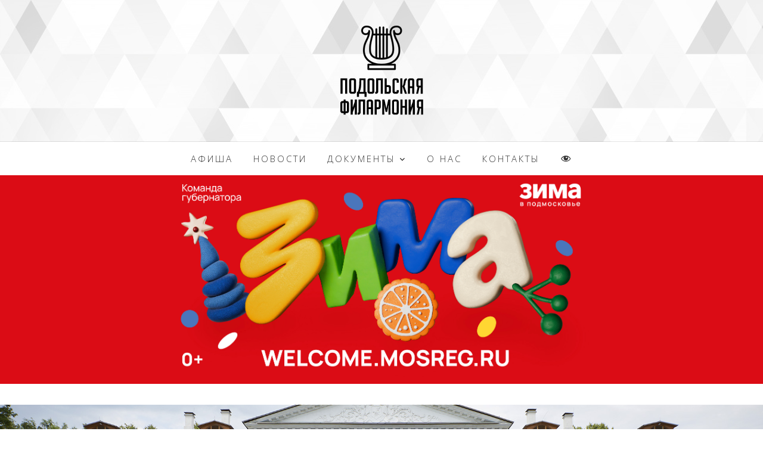

--- FILE ---
content_type: text/html; charset=UTF-8
request_url: http://podolskconcert.ru/
body_size: 13080
content:
<script async src="https://culturaltracking.ru/static/js/spxl.js?pixelId=10958" data-pixel-id="10958"></script>
<!DOCTYPE html>
<html lang="ru-RU">
<head>
<meta charset="UTF-8" />
<link rel="profile" href="http://gmpg.org/xfn/11" />
<link rel="pingback" href="http://podolskconcert.ru/xmlrpc.php" />
<title>&quot;Подольская филармония&quot; &#8212; Муниципальное бюджетное учреждение</title>
<link rel='dns-prefetch' href='//fonts.googleapis.com' />
<link rel='dns-prefetch' href='//s.w.org' />
<link rel="alternate" type="application/rss+xml" title="&quot;Подольская филармония&quot; &raquo; Лента" href="http://podolskconcert.ru/feed/" />
<link rel="alternate" type="application/rss+xml" title="&quot;Подольская филармония&quot; &raquo; Лента комментариев" href="http://podolskconcert.ru/comments/feed/" />
		<script type="text/javascript">
			window._wpemojiSettings = {"baseUrl":"https:\/\/s.w.org\/images\/core\/emoji\/11\/72x72\/","ext":".png","svgUrl":"https:\/\/s.w.org\/images\/core\/emoji\/11\/svg\/","svgExt":".svg","source":{"concatemoji":"http:\/\/podolskconcert.ru\/wp-includes\/js\/wp-emoji-release.min.js?ver=4.9.28"}};
			!function(e,a,t){var n,r,o,i=a.createElement("canvas"),p=i.getContext&&i.getContext("2d");function s(e,t){var a=String.fromCharCode;p.clearRect(0,0,i.width,i.height),p.fillText(a.apply(this,e),0,0);e=i.toDataURL();return p.clearRect(0,0,i.width,i.height),p.fillText(a.apply(this,t),0,0),e===i.toDataURL()}function c(e){var t=a.createElement("script");t.src=e,t.defer=t.type="text/javascript",a.getElementsByTagName("head")[0].appendChild(t)}for(o=Array("flag","emoji"),t.supports={everything:!0,everythingExceptFlag:!0},r=0;r<o.length;r++)t.supports[o[r]]=function(e){if(!p||!p.fillText)return!1;switch(p.textBaseline="top",p.font="600 32px Arial",e){case"flag":return s([55356,56826,55356,56819],[55356,56826,8203,55356,56819])?!1:!s([55356,57332,56128,56423,56128,56418,56128,56421,56128,56430,56128,56423,56128,56447],[55356,57332,8203,56128,56423,8203,56128,56418,8203,56128,56421,8203,56128,56430,8203,56128,56423,8203,56128,56447]);case"emoji":return!s([55358,56760,9792,65039],[55358,56760,8203,9792,65039])}return!1}(o[r]),t.supports.everything=t.supports.everything&&t.supports[o[r]],"flag"!==o[r]&&(t.supports.everythingExceptFlag=t.supports.everythingExceptFlag&&t.supports[o[r]]);t.supports.everythingExceptFlag=t.supports.everythingExceptFlag&&!t.supports.flag,t.DOMReady=!1,t.readyCallback=function(){t.DOMReady=!0},t.supports.everything||(n=function(){t.readyCallback()},a.addEventListener?(a.addEventListener("DOMContentLoaded",n,!1),e.addEventListener("load",n,!1)):(e.attachEvent("onload",n),a.attachEvent("onreadystatechange",function(){"complete"===a.readyState&&t.readyCallback()})),(n=t.source||{}).concatemoji?c(n.concatemoji):n.wpemoji&&n.twemoji&&(c(n.twemoji),c(n.wpemoji)))}(window,document,window._wpemojiSettings);
		</script>
		<style type="text/css">
img.wp-smiley,
img.emoji {
	display: inline !important;
	border: none !important;
	box-shadow: none !important;
	height: 1em !important;
	width: 1em !important;
	margin: 0 .07em !important;
	vertical-align: -0.1em !important;
	background: none !important;
	padding: 0 !important;
}
</style>
<link rel='stylesheet' id='mec-font-icons-css'  href='http://podolskconcert.ru/wp-content/plugins/modern-events-calendar-lite/assets/css/iconfonts.css?ver=4.9.28' type='text/css' media='all' />
<link rel='stylesheet' id='mec-frontend-style-css'  href='http://podolskconcert.ru/wp-content/plugins/modern-events-calendar-lite/assets/css/frontend.min.css?ver=4.9.28' type='text/css' media='all' />
<link rel='stylesheet' id='mec-google-fonts-css'  href='//fonts.googleapis.com/css?family=Montserrat%3A400%2C700%7CRoboto%3A100%2C300%2C400%2C700&#038;ver=4.9.28' type='text/css' media='all' />
<link rel='stylesheet' id='mec-dynamic-styles-css'  href='http://podolskconcert.ru/wp-content/plugins/modern-events-calendar-lite/assets/css/dyncss.css?ver=4.9.28' type='text/css' media='all' />
<style id='mec-dynamic-styles-inline-css' type='text/css'>
.mec-wrap h1, .mec-wrap h2, .mec-wrap h3, .mec-wrap h4, .mec-wrap h5, .mec-wrap h6,.entry-content .mec-wrap h1, .entry-content .mec-wrap h2, .entry-content .mec-wrap h3,.entry-content  .mec-wrap h4, .entry-content .mec-wrap h5, .entry-content .mec-wrap h6{ font-family: 'Open Sans', Helvetica, Arial, sans-serif;}.mec-event-content p, .mec-wrap p { font-family: 'Open Sans',sans-serif; font-weight:300;}
</style>
<link rel='stylesheet' id='mec-custom-google-font-css'  href='https://fonts.googleapis.com/css?family=Open+Sans%3A300%2C+300italic%2C+regular%2C+italic%2C+600%2C+600italic%2C+700%2C+700italic%2C+800%2C+800italic%2C+%7COpen+Sans%3A800italic%2C+800italic%2C+800italic%2C+800italic%2C+800italic%2C+800italic%2C+800italic%2C+800italic%2C+800italic%2C+800italic%2C+&#038;subset=latin%2Clatin-ext' type='text/css' media='all' />
<link rel='stylesheet' id='mec-lity-style-css'  href='http://podolskconcert.ru/wp-content/plugins/modern-events-calendar-lite/assets/packages/lity/lity.min.css?ver=4.9.28' type='text/css' media='all' />
<link rel='stylesheet' id='dashicons-css'  href='http://podolskconcert.ru/wp-includes/css/dashicons.min.css?ver=4.9.28' type='text/css' media='all' />
<link rel='stylesheet' id='elusive-css'  href='http://podolskconcert.ru/wp-content/plugins/menu-icons/vendor/kucrut/icon-picker/css/types/elusive.min.css?ver=2.0' type='text/css' media='all' />
<link rel='stylesheet' id='font-awesome-css'  href='http://podolskconcert.ru/wp-content/plugins/menu-icons/vendor/kucrut/icon-picker/css/types/font-awesome.min.css?ver=4.7.0' type='text/css' media='all' />
<link rel='stylesheet' id='foundation-icons-css'  href='http://podolskconcert.ru/wp-content/plugins/menu-icons/vendor/kucrut/icon-picker/css/types/foundation-icons.min.css?ver=3.0' type='text/css' media='all' />
<link rel='stylesheet' id='genericons-css'  href='http://podolskconcert.ru/wp-content/plugins/menu-icons/vendor/kucrut/icon-picker/css/types/genericons.min.css?ver=3.4' type='text/css' media='all' />
<link rel='stylesheet' id='menu-icons-extra-css'  href='http://podolskconcert.ru/wp-content/plugins/menu-icons/css/extra.min.css?ver=0.11.2' type='text/css' media='all' />
<link rel='stylesheet' id='css-style-css'  href='http://podolskconcert.ru/wp-content/plugins/comfortable-reading/css/custom.css?ver=4.9.28' type='text/css' media='all' />
<link rel='stylesheet' id='contact-form-7-css'  href='http://podolskconcert.ru/wp-content/plugins/contact-form-7/includes/css/styles.css?ver=5.0.5' type='text/css' media='all' />
<link rel='stylesheet' id='wpdm-bootstrap-css'  href='http://podolskconcert.ru/wp-content/plugins/download-manager/assets/bootstrap/css/bootstrap.css?ver=4.9.28' type='text/css' media='all' />
<link rel='stylesheet' id='wpdm-front-css'  href='http://podolskconcert.ru/wp-content/plugins/download-manager/assets/css/front.css?ver=4.9.28' type='text/css' media='all' />
<link rel='stylesheet' id='bwg_frontend-css'  href='http://podolskconcert.ru/wp-content/plugins/photo-gallery/css/bwg_frontend.css?ver=1.4.12' type='text/css' media='all' />
<link rel='stylesheet' id='bwg_font-awesome-css'  href='http://podolskconcert.ru/wp-content/plugins/photo-gallery/css/font-awesome/font-awesome.css?ver=4.6.3' type='text/css' media='all' />
<link rel='stylesheet' id='bwg_mCustomScrollbar-css'  href='http://podolskconcert.ru/wp-content/plugins/photo-gallery/css/jquery.mCustomScrollbar.css?ver=1.4.12' type='text/css' media='all' />
<link rel='stylesheet' id='bwg_googlefonts-css'  href='https://fonts.googleapis.com/css?family=Ubuntu&#038;subset=greek,latin,greek-ext,vietnamese,cyrillic-ext,latin-ext,cyrillic' type='text/css' media='all' />
<link rel='stylesheet' id='bwg_sumoselect-css'  href='http://podolskconcert.ru/wp-content/plugins/photo-gallery/css/sumoselect.css?ver=3.0.2' type='text/css' media='all' />
<link rel='stylesheet' id='edge-style-css'  href='http://podolskconcert.ru/wp-content/themes/edge/style.css?ver=4.9.28' type='text/css' media='all' />
<style id='edge-style-inline-css' type='text/css'>
	/****************************************************************/
						/*.... Color Style ....*/
	/****************************************************************/
	/* Nav and links hover */
	a,
	ul li a:hover,
	ol li a:hover,
	.top-header .widget_contact ul li a:hover, /* Top Header Widget Contact */
	.main-navigation a:hover, /* Navigation */
	.main-navigation ul li.current-menu-item a,
	.main-navigation ul li.current_page_ancestor a,
	.main-navigation ul li.current-menu-ancestor a,
	.main-navigation ul li.current_page_item a,
	.main-navigation ul li:hover > a,
	.main-navigation li.current-menu-ancestor.menu-item-has-children > a:after,
	.main-navigation li.current-menu-item.menu-item-has-children > a:after,
	.main-navigation ul li:hover > a:after,
	.main-navigation li.menu-item-has-children > a:hover:after,
	.main-navigation li.page_item_has_children > a:hover:after,
	.main-navigation ul li ul li a:hover,
	.main-navigation ul li ul li:hover > a,
	.main-navigation ul li.current-menu-item ul li a:hover,
	.header-search:hover, .header-search-x:hover, /* Header Search Form */
	.entry-title a:hover, /* Post */
	.entry-title a:focus,
	.entry-title a:active,
	.entry-meta span:hover,
	.entry-meta a:hover,
	.cat-links,
	.cat-links a,
	.tag-links,
	.tag-links a,
	.entry-meta .entry-format a,
	.entry-format:before,
	.entry-meta .entry-format:before,
	.entry-header .entry-meta .entry-format:before,
	.widget ul li a:hover,/* Widgets */
	.widget-title a:hover,
	.widget_contact ul li a:hover,
	.site-info .copyright a:hover, /* Footer */
	#colophon .widget ul li a:hover,
	#footer-navigation a:hover {
		color: #009eed;
	}

	.cat-links,
	.tag-links {
		border-bottom-color: #009eed;
	}

	/* Webkit */
	::selection {
		background: #009eed;
		color: #fff;
	}
	/* Gecko/Mozilla */
	::-moz-selection {
		background: #009eed;
		color: #fff;
	}


	/* Accessibility
	================================================== */
	.screen-reader-text:hover,
	.screen-reader-text:active,
	.screen-reader-text:focus {
		background-color: #f1f1f1;
		color: #009eed;
	}

	/* Buttons reset, button, submit */

	input[type="reset"],/* Forms  */
	input[type="button"],
	input[type="submit"],
	.go-to-top a:hover {
		background-color:#009eed;
	}

	/* Default Buttons */
	.btn-default:hover,
	.vivid,
	.search-submit {
		background-color: #009eed;
		border: 1px solid #009eed;
	}
	.go-to-top a {
		border: 2px solid #009eed;
		color: #009eed;
	}

	#colophon .widget-title:after {
		background-color: #009eed;
	}

	/* -_-_-_ Not for change _-_-_- */
	.light-color:hover,
	.vivid:hover {
		background-color: #fff;
		border: 1px solid #fff;
	}

	ul.default-wp-page li a {
		color: #009eed;
	}

	#bbpress-forums .bbp-topics a:hover {
	color: #009eed;
	}
	.bbp-submit-wrapper button.submit {
		background-color: #009eed;
		border: 1px solid #009eed;
	}

	/* Woocommerce
	================================================== */
	.woocommerce #respond input#submit, 
	.woocommerce a.button, 
	.woocommerce button.button, 
	.woocommerce input.button,
	.woocommerce #respond input#submit.alt, 
	.woocommerce a.button.alt, 
	.woocommerce button.button.alt, 
	.woocommerce input.button.alt,
	.woocommerce-demo-store p.demo_store {
		background-color: #009eed;
	}
	.woocommerce .woocommerce-message:before {
		color: #009eed;
	}

</style>
<link rel='stylesheet' id='edge-responsive-css'  href='http://podolskconcert.ru/wp-content/themes/edge/css/responsive.css?ver=4.9.28' type='text/css' media='all' />
<link rel='stylesheet' id='edge_google_fonts-css'  href='//fonts.googleapis.com/css?family=Lato%3A400%2C300%2C700%2C400italic%7CPlayfair+Display&#038;ver=4.9.28' type='text/css' media='all' />
<link rel='stylesheet' id='js_composer_front-css'  href='http://podolskconcert.ru/wp-content/plugins/js_composer/assets/css/js_composer.min.css?ver=5.1' type='text/css' media='all' />
<script type='text/javascript' src='http://podolskconcert.ru/wp-includes/js/jquery/jquery.js?ver=1.12.4'></script>
<script type='text/javascript' src='http://podolskconcert.ru/wp-includes/js/jquery/jquery-migrate.min.js?ver=1.4.1'></script>
<script type='text/javascript'>
/* <![CDATA[ */
var mecdata = {"day":"\u0434\u0435\u043d\u044c","days":"\u0434\u043d\u0438","hour":"\u0447\u0430\u0441","hours":"\u0447\u0430\u0441\u044b","minute":"\u043c\u0438\u043d\u0443\u0442\u0430","minutes":"\u043c\u0438\u043d\u0443\u0442\u044b","second":"\u0441\u0435\u043a\u0443\u043d\u0434\u0430","seconds":"\u0441\u0435\u043a\u0443\u043d\u0434\u044b"};
/* ]]> */
</script>
<script type='text/javascript' src='http://podolskconcert.ru/wp-content/plugins/modern-events-calendar-lite/assets/js/frontend.js?ver=4.9.28'></script>
<script type='text/javascript' src='http://podolskconcert.ru/wp-content/plugins/modern-events-calendar-lite/assets/js/events.js?ver=4.9.28'></script>
<script type='text/javascript' src='http://podolskconcert.ru/wp-content/plugins/modern-events-calendar-lite/assets/packages/lity/lity.min.js?ver=4.9.28'></script>
<script type='text/javascript' src='http://podolskconcert.ru/wp-content/plugins/modern-events-calendar-lite/assets/packages/owl-carousel/owl.carousel.min.js?ver=4.9.28'></script>
<script type='text/javascript' src='http://podolskconcert.ru/wp-content/plugins/download-manager/assets/bootstrap/js/bootstrap.min.js?ver=4.9.28'></script>
<script type='text/javascript' src='http://podolskconcert.ru/wp-content/plugins/download-manager/assets/js/front.js?ver=4.9.28'></script>
<script type='text/javascript' src='http://podolskconcert.ru/wp-content/plugins/download-manager/assets/js/chosen.jquery.min.js?ver=4.9.28'></script>
<script type='text/javascript'>
/* <![CDATA[ */
var bwg_objectsL10n = {"bwg_select_tag":"Select Tag","bwg_search":"\u041f\u043e\u0438\u0441\u043a","bwg_show_ecommerce":"Show Ecommerce","bwg_hide_ecommerce":"Hide Ecommerce","bwg_show_comments":"\u041f\u043e\u043a\u0430\u0437\u0430\u0442\u044c \u043a\u043e\u043c\u043c\u0435\u043d\u0442\u0430\u0440\u0438\u0438","bwg_hide_comments":"\u0421\u043a\u0440\u044b\u0442\u044c \u043a\u043e\u043c\u043c\u0435\u043d\u0442\u0430\u0440\u0438\u0438","bwg_how_comments":"how Comments","bwg_restore":"\u0412\u043e\u0441\u0441\u0442\u0430\u043d\u043e\u0432\u0438\u0442\u044c","bwg_maximize":"\u0423\u0432\u0435\u043b\u0438\u0447\u0438\u0442\u044c","bwg_fullscreen":"\u041f\u043e\u043b\u043d\u043e\u044d\u043a\u0440\u0430\u043d\u043d\u044b\u0439 \u0440\u0435\u0436\u0438\u043c"};
/* ]]> */
</script>
<script type='text/javascript' src='http://podolskconcert.ru/wp-content/plugins/photo-gallery/js/bwg_frontend.js?ver=1.4.12'></script>
<script type='text/javascript' src='http://podolskconcert.ru/wp-content/plugins/photo-gallery/js/jquery.sumoselect.min.js?ver=3.0.2'></script>
<script type='text/javascript' src='http://podolskconcert.ru/wp-content/plugins/photo-gallery/js/jquery.mobile.js?ver=1.4.12'></script>
<script type='text/javascript' src='http://podolskconcert.ru/wp-content/plugins/photo-gallery/js/jquery.mCustomScrollbar.concat.min.js?ver=1.4.12'></script>
<script type='text/javascript' src='http://podolskconcert.ru/wp-content/plugins/photo-gallery/js/jquery.fullscreen-0.4.1.js?ver=0.4.1'></script>
<script type='text/javascript'>
/* <![CDATA[ */
var bwg_objectL10n = {"bwg_field_required":"field is required.","bwg_mail_validation":"\u042d\u0442\u043e \u043d\u0435\u043f\u0440\u0430\u0432\u0438\u043b\u044c\u043d\u044b\u0439 \u0430\u0434\u0440\u0435\u0441 \u044d\u043b\u0435\u043a\u0442\u0440\u043e\u043d\u043d\u043e\u0439 \u043f\u043e\u0447\u0442\u044b.","bwg_search_result":"\u041f\u043e \u0432\u0430\u0448\u0435\u043c\u0443 \u043f\u043e\u0438\u0441\u043a\u0443 \u0438\u0437\u043e\u0431\u0440\u0430\u0436\u0435\u043d\u0438\u0439 \u043d\u0435 \u043d\u0430\u0439\u0434\u0435\u043d\u043e"};
/* ]]> */
</script>
<script type='text/javascript' src='http://podolskconcert.ru/wp-content/plugins/photo-gallery/js/bwg_gallery_box.js?ver=1.4.12'></script>
<script type='text/javascript' src='http://podolskconcert.ru/wp-content/plugins/photo-gallery/js/bwg_embed.js?ver=1.4.12'></script>
<script type='text/javascript' src='http://podolskconcert.ru/wp-content/themes/edge/js/edge-main.js?ver=4.9.28'></script>
<!--[if lt IE 9]>
<script type='text/javascript' src='http://podolskconcert.ru/wp-content/themes/edge/js/html5.js?ver=3.7.3'></script>
<![endif]-->
<meta name="generator" content="WordPress Download Manager 2.9.1" />
<link rel='https://api.w.org/' href='http://podolskconcert.ru/wp-json/' />
<link rel="EditURI" type="application/rsd+xml" title="RSD" href="http://podolskconcert.ru/xmlrpc.php?rsd" />
<link rel="wlwmanifest" type="application/wlwmanifest+xml" href="http://podolskconcert.ru/wp-includes/wlwmanifest.xml" /> 
<link rel="canonical" href="http://podolskconcert.ru/" />
<link rel='shortlink' href='http://podolskconcert.ru/' />
<link rel="alternate" type="application/json+oembed" href="http://podolskconcert.ru/wp-json/oembed/1.0/embed?url=http%3A%2F%2Fpodolskconcert.ru%2F" />
<link rel="alternate" type="text/xml+oembed" href="http://podolskconcert.ru/wp-json/oembed/1.0/embed?url=http%3A%2F%2Fpodolskconcert.ru%2F&#038;format=xml" />
<script> jQuery( document ).ready( function() {
				jQuery('#cr_version_link').specialVersion({'base-style' : '/wp-content/plugins/comfortable-reading/css/styles.css'}); 
			}); </script><script> jQuery( document ).ready( function() {
				jQuery('.cr').specialVersion({'base-style' : '/wp-content/plugins/comfortable-reading/css/styles.css'}); 
			}); </script>
        <script>
            var wpdm_site_url = 'http://podolskconcert.ru/';
            var wpdm_home_url = 'http://podolskconcert.ru/';
            var ajax_url = 'http://podolskconcert.ru/wp-admin/admin-ajax.php';
        </script>


        	<meta name="viewport" content="width=device-width" />
	<!-- Custom CSS -->
<style type="text/css" media="screen">
#site-branding #site-title, #site-branding #site-description{
				clip: rect(1px, 1px, 1px, 1px);
				position: absolute;
			}</style>
<meta name="generator" content="Powered by Visual Composer - drag and drop page builder for WordPress."/>
<!--[if lte IE 9]><link rel="stylesheet" type="text/css" href="http://podolskconcert.ru/wp-content/plugins/js_composer/assets/css/vc_lte_ie9.min.css" media="screen"><![endif]--><link rel="icon" href="http://podolskconcert.ru/wp-content/uploads/2025/08/logo3-150x150.png" sizes="32x32" />
<link rel="icon" href="http://podolskconcert.ru/wp-content/uploads/2025/08/logo3.png" sizes="192x192" />
<link rel="apple-touch-icon-precomposed" href="http://podolskconcert.ru/wp-content/uploads/2025/08/logo3.png" />
<meta name="msapplication-TileImage" content="http://podolskconcert.ru/wp-content/uploads/2025/08/logo3.png" />
<style type="text/css" data-type="vc_shortcodes-custom-css">.vc_custom_1589005456426{margin-top: -32px !important;}.vc_custom_1589005456426{margin-top: -32px !important;}.vc_custom_1730958101715{margin-top: -32px !important;}.vc_custom_1660135410872{margin-bottom: -27px !important;}</style><noscript><style type="text/css"> .wpb_animate_when_almost_visible { opacity: 1; }</style></noscript><style id='custom-css-pro'>@import url('https://fonts.googleapis.com/css?family=Roboto+Slab');
@import url('https://fonts.googleapis.com/css?family=Open+Sans');


body {
    font-family: 'Open Sans', sans-serif;
    background: #fff;
    
    color: #1b1b1b;
}

h1, h2, h3, h4, h5, h6 {
    font-family: 'Open Sans', sans-serif !important;
}
.site-info .copyright {
    font-family: 'Open Sans', sans-serif !important;
}

.main-navigation {padding: 0 0 0 0;}
.site-info .copyright {
        padding-top: 0;
}
.main-navigation a {
font-family: 'open sans', sans-serif !important;
font-weight: 300;
    font-size: 15px;
}
#primary {
    width: 100%;
}
.page-header {
    padding: 0 0 0 0;
}
#content {
        padding: 30px 0 30px;
}
.eventon_events_list .eventon_list_event .evcal_desc span.evcal_desc2, .evo_pop_body .evcal_desc span.evcal_desc2 {
    text-transform:none;
}
#evcal_list .eventon_list_event .evcal_desc em {
    color:#000;
    font-size:13px;
    padding-top:2px;
}
.eventon_events_list .eventon_list_event .evcal_desc .evcal_time::before, .evo_pop_body .evcal_desc em.evcal_time::before, .eventon_events_list .eventon_list_event .evcal_desc .evcal_location::before, .evo_pop_body .evcal_desc em.evcal_location::before {
    top:2px;
}
#evcal_list .eventon_list_event .evcal_desc span.evcal_event_title {
    color:#000;
    font-weight:400;
}
.evcal_cblock .evo_date .start {
    padding-top:4px;
}
.ajde_evcal_calendar #evcal_head.calendar_header #evcal_cur, .ajde_evcal_calendar .evcal_month_line p {
    color: #5a5a5a;
    font-size: 20px;
    font-weight: 300;
}
.evcal_desc .evcal_desc3 em i {
    color:#5a5a5a;
}
#evcal_list .eventon_list_event .evcal_cblock {
    color:#5a5a5a;
}
#evcal_list {
    border-radius: 0;
}
blockquote:before {
    display:none;
}

.img_main {
      -webkit-filter: grayscale(100%);
	filter: grayscale(100%);
	-webkit-transition: .3s ease-in-out;
	transition: .3s ease-in-out;
    }

    .img_main:hover {
      -webkit-filter: grayscale(0);
	filter: grayscale(0);
    }
    .cat-links, .tag-links {display:none}
.entry-meta .author {display:none}

#bwg_container1_0 #bwg_container2_0 .bwg_title_spun2_0 {
    color: #000 !important;
    font-family: 'Open Sans', sans-serif ! important;
    font-size: 15px !important;
    font-weight: 400 !important;
    text-shadow: 0 !important;
}
#bwg_container1_0 #bwg_container2_0 .bwg_album_thumb_spun1_0 {
    background-color:#e6e6e6 !important;
}
#bwg_container1_0 #bwg_container2_0 .bwg_gal_title_0
{   color: #000 !important;
    font-family: segoe ui;
    font-size: 26px !important;
    font-weight: 400 !important;
    text-transform:uppercase;
    padding: 2px;
    text-shadow: 0px 0px 0px transparent ! important;}
@media only screen and (min-width: 480px) {
    #bwg_container1_0 #bwg_container2_0 .bwg_album_thumb_spun1_0:hover {
            transform: rotate(0deg) !important;
    -ms-transform: rotate(0deg) !important;
    -webkit-transform: rotate(0deg) !important;
    -webkit-transform: scale(1.03) !important;
 -moz-transform: scale(1.03) !important;
 -o-transform: scale(1.03) !important;
    }
    
}    
.main-navigation ul li ul li a {
    text-transform:uppercase;
}
.is-sticky #sticky_header {
    background-color: rgba(255, 255, 255, 1);}
.mec-calendar .mec-event-article {
    padding-left:15px;
}    
.mec-wrap .mec-single-title {
    display:none;
}
.mec-single-event .mec-events-content {
    margin-bottom: -30px;
        margin-top: -40px;
}
.mec-single-event {
        margin-top: 32px;
}
.mec-calendar .mec-event-article .mec-event-time {
        color: #9a9a9a;
    font-family: 'Open Sans', sans-serif;
       font-size: 14px;
}
.event-color {
    display: none;
}
.mec-calendar .mec-event-article .mec-event-image {
    margin-right: 15px;
    width: 104px;
    height: auto;
}
.mec-calendar .mec-calendar-header h2 {
    font-weight:500;
        letter-spacing: 3px;
}
.mec-box-calendar.mec-calendar .mec-calendar-events-side .mec-table-side-day {
    border-radius:10px;
}
.mec-calendar .mec-calendar-events-side .mec-table-side-day {
line-height: 43px;
font-size: 22px;
    font-weight: 500;
    border: 1px solid #009eed;
}
.mec-calendar .mec-selected-day, .mec-calendar .mec-selected-day:hover {
        background: #009eed;
}
.mec-calendar .mec-calendar-row dt.mec-has-event:hover {
    background: #009eed;
}
.mec-calendar .mec-has-event:after {
    background: #009eed;
}
.mec-calendar .mec-event-footer {
    display:none;
}
.mec-calendar .mec-calendar-side .mec-next-month, .mec-calendar .mec-calendar-side .mec-previous-month {
    color:black;
    box-shadow:none;
}
.mec-calendar .mec-calendar-events-side .mec-table-side-title {
    text-align: center;
    font-size: 22px;
    text-transform: uppercase;
    letter-spacing: 3px;
    margin-bottom: 20px;
    font-weight: 500;}

 .mec-calendar dt {
     font-weight:300;
     font-family: 'Open Sans', sans-serif !important;
     font-size: 18px;
 }  
 .top-header {
     background-image: url(http://podolskconcert.ru/wp-content/uploads/2018/11/bg4.jpg);}
.banner-foot {
    border: 1px solid #e2e2e2;
    padding:10px;
}

.mec-color, .mec-color-before :before, .mec-wrap .mec-color, .mec-wrap .mec-color-before :before, .mec-wrap {
    font-size:20px;
}
.ban {
    border: 1px solid #e4e4e4;
    padding:15px;}
}</style></head>
<body class="home page-template-default page page-id-2 wp-custom-logo small_image_blog wpb-js-composer js-comp-ver-5.1 vc_responsive">
<div id="page" class="hfeed site">
<!-- Masthead ============================================= -->
<header id="masthead" class="site-header">
				<div class="top-header">
			<div class="container clearfix">
				<div id="site-branding"><a href="http://podolskconcert.ru/" class="custom-logo-link" rel="home" itemprop="url"><img width="172" height="197" src="http://podolskconcert.ru/wp-content/uploads/2018/11/logo3.png" class="custom-logo" alt="&quot;Подольская филармония&quot;" itemprop="logo" /></a>			<h1 id="site-title"> 			<a href="http://podolskconcert.ru/" title="&quot;Подольская филармония&quot;" rel="home"> &quot;Подольская филармония&quot; </a>
						</h1>  <!-- end .site-title -->
							<div id="site-description"> Муниципальное бюджетное учреждение </div> <!-- end #site-description -->
			</div>			</div> <!-- end .container -->
		</div> <!-- end .top-header -->
		<!-- Main Header============================================= -->
				<div id="sticky_header">
					<div class="container clearfix">
					  	<h3 class="nav-site-title">
							<a href="http://podolskconcert.ru/" title="&quot;Подольская филармония&quot;">&quot;Подольская филармония&quot;</a>
						</h3>
					<!-- end .nav-site-title -->
						<!-- Main Nav ============================================= -->
																		<nav id="site-navigation" class="main-navigation clearfix">
							<button class="menu-toggle" aria-controls="primary-menu" aria-expanded="false">
								<span class="line-one"></span>
					  			<span class="line-two"></span>
					  			<span class="line-three"></span>
						  	</button>
					  		<!-- end .menu-toggle -->
							<ul id="primary-menu" class="menu nav-menu"><li id="menu-item-58" class="menu-item menu-item-type-post_type menu-item-object-page menu-item-58"><a href="http://podolskconcert.ru/events-list/">Афиша</a></li>
<li id="menu-item-69" class="menu-item menu-item-type-post_type menu-item-object-page menu-item-69"><a href="http://podolskconcert.ru/news/">Новости</a></li>
<li id="menu-item-181" class="menu-item menu-item-type-custom menu-item-object-custom menu-item-has-children menu-item-181"><a>Документы</a>
<ul class="sub-menu">
	<li id="menu-item-187" class="menu-item menu-item-type-post_type menu-item-object-page menu-item-187"><a href="http://podolskconcert.ru/documents/">Общие документы</a></li>
	<li id="menu-item-186" class="menu-item menu-item-type-post_type menu-item-object-page menu-item-186"><a href="http://podolskconcert.ru/documents-mz/">Муниципальное задание</a></li>
	<li id="menu-item-463" class="menu-item menu-item-type-post_type menu-item-object-page menu-item-463"><a href="http://podolskconcert.ru/polozheniya-o-konkursax-i-festivalyax/">Положения о конкурсах и фестивалях</a></li>
	<li id="menu-item-493" class="menu-item menu-item-type-post_type menu-item-object-page menu-item-493"><a href="http://podolskconcert.ru/reglamenty/">Регламенты</a></li>
	<li id="menu-item-494" class="menu-item menu-item-type-post_type menu-item-object-page menu-item-494"><a href="http://podolskconcert.ru/reports/">Отчёты</a></li>
	<li id="menu-item-6362" class="menu-item menu-item-type-post_type menu-item-object-page menu-item-6362"><a href="http://podolskconcert.ru/priem-grazhdan/">Прием граждан</a></li>
</ul>
</li>
<li id="menu-item-139" class="menu-item menu-item-type-post_type menu-item-object-page menu-item-139"><a href="http://podolskconcert.ru/about/">О нас</a></li>
<li id="menu-item-9" class="menu-item menu-item-type-post_type menu-item-object-page menu-item-9"><a href="http://podolskconcert.ru/contacts/">Контакты</a></li>
<li id="menu-item-496" class="cr menu-item menu-item-type-custom menu-item-object-custom menu-item-496"><a href="#"><i class="_mi dashicons dashicons-visibility" aria-hidden="true"></i><span class="visuallyhidden">Версия для слабовидящих</span></a></li>
</ul>						</nav> <!-- end #site-navigation -->
						</div> <!-- end .container -->
			</div> <!-- end #sticky_header --></header> <!-- end #masthead -->
<!-- Main Page Start ============================================= -->
<div id="content">
<div class="container clearfix">
	<div class="page-header">
					<h2 class="page-title"></h2>
			<!-- .page-title -->
						<!-- .breadcrumb -->
	</div>
	<!-- .page-header -->

<div id="primary">
	<main id="main">
		<section id="post-2" class="post-2 page type-page status-publish hentry">
		<article>
		<div class="entry-content clearfix">
			<div data-vc-full-width="true" data-vc-full-width-init="false" data-vc-stretch-content="true" class="vc_row wpb_row vc_row-fluid vc_custom_1589005456426 vc_row-no-padding"><div class="wpb_column vc_column_container vc_col-sm-12"><div class="vc_column-inner "><div class="wpb_wrapper">
	<div  class="wpb_single_image wpb_content_element vc_align_left">
		
		<figure class="wpb_wrapper vc_figure">
			<div class="vc_single_image-wrapper   vc_box_border_grey"><img width="5386" height="1474" src="http://podolskconcert.ru/wp-content/uploads/2025/12/zvp26.jpg" class="vc_single_image-img attachment-full" alt="" srcset="http://podolskconcert.ru/wp-content/uploads/2025/12/zvp26.jpg 5386w, http://podolskconcert.ru/wp-content/uploads/2025/12/zvp26-300x82.jpg 300w, http://podolskconcert.ru/wp-content/uploads/2025/12/zvp26-768x210.jpg 768w, http://podolskconcert.ru/wp-content/uploads/2025/12/zvp26-1024x280.jpg 1024w" sizes="(max-width: 5386px) 100vw, 5386px" /></div>
		</figure>
	</div>
<div  class="wpb_images_carousel wpb_content_element vc_clearfix">
	<div class="wpb_wrapper">
				<div id="vc_images-carousel-1-1768388017" data-ride="vc_carousel" data-wrap="true" style="width: 100%;" data-interval="2500" data-auto-height="yes" data-mode="horizontal" data-partial="false" data-per-view="1" data-hide-on-end="false" class="vc_slide vc_images_carousel">
						<!-- Wrapper for slides -->
			<div class="vc_carousel-inner">
				<div class="vc_carousel-slideline">
					<div class="vc_carousel-slideline-inner">
																				<div class="vc_item">
								<div class="vc_inner">
																			<img width="1920" height="500" src="http://podolskconcert.ru/wp-content/uploads/2022/08/000.jpg" class="attachment-full" alt="" srcset="http://podolskconcert.ru/wp-content/uploads/2022/08/000.jpg 1920w, http://podolskconcert.ru/wp-content/uploads/2022/08/000-300x78.jpg 300w, http://podolskconcert.ru/wp-content/uploads/2022/08/000-768x200.jpg 768w, http://podolskconcert.ru/wp-content/uploads/2022/08/000-1024x267.jpg 1024w" sizes="(max-width: 1920px) 100vw, 1920px" />																	</div>
							</div>
																				<div class="vc_item">
								<div class="vc_inner">
																			<img width="1920" height="500" src="http://podolskconcert.ru/wp-content/uploads/2022/08/001.jpg" class="attachment-full" alt="" srcset="http://podolskconcert.ru/wp-content/uploads/2022/08/001.jpg 1920w, http://podolskconcert.ru/wp-content/uploads/2022/08/001-300x78.jpg 300w, http://podolskconcert.ru/wp-content/uploads/2022/08/001-768x200.jpg 768w, http://podolskconcert.ru/wp-content/uploads/2022/08/001-1024x267.jpg 1024w" sizes="(max-width: 1920px) 100vw, 1920px" />																	</div>
							</div>
																				<div class="vc_item">
								<div class="vc_inner">
																			<img width="1920" height="500" src="http://podolskconcert.ru/wp-content/uploads/2022/08/002.jpg" class="attachment-full" alt="" srcset="http://podolskconcert.ru/wp-content/uploads/2022/08/002.jpg 1920w, http://podolskconcert.ru/wp-content/uploads/2022/08/002-300x78.jpg 300w, http://podolskconcert.ru/wp-content/uploads/2022/08/002-768x200.jpg 768w, http://podolskconcert.ru/wp-content/uploads/2022/08/002-1024x267.jpg 1024w" sizes="(max-width: 1920px) 100vw, 1920px" />																	</div>
							</div>
																				<div class="vc_item">
								<div class="vc_inner">
																			<img width="1920" height="500" src="http://podolskconcert.ru/wp-content/uploads/2022/08/005.jpg" class="attachment-full" alt="" srcset="http://podolskconcert.ru/wp-content/uploads/2022/08/005.jpg 1920w, http://podolskconcert.ru/wp-content/uploads/2022/08/005-300x78.jpg 300w, http://podolskconcert.ru/wp-content/uploads/2022/08/005-768x200.jpg 768w, http://podolskconcert.ru/wp-content/uploads/2022/08/005-1024x267.jpg 1024w" sizes="(max-width: 1920px) 100vw, 1920px" />																	</div>
							</div>
																				<div class="vc_item">
								<div class="vc_inner">
																			<img width="1920" height="500" src="http://podolskconcert.ru/wp-content/uploads/2022/08/006.jpg" class="attachment-full" alt="" srcset="http://podolskconcert.ru/wp-content/uploads/2022/08/006.jpg 1920w, http://podolskconcert.ru/wp-content/uploads/2022/08/006-300x78.jpg 300w, http://podolskconcert.ru/wp-content/uploads/2022/08/006-768x200.jpg 768w, http://podolskconcert.ru/wp-content/uploads/2022/08/006-1024x267.jpg 1024w" sizes="(max-width: 1920px) 100vw, 1920px" />																	</div>
							</div>
																				<div class="vc_item">
								<div class="vc_inner">
																			<img width="1920" height="500" src="http://podolskconcert.ru/wp-content/uploads/2022/08/007.jpg" class="attachment-full" alt="" srcset="http://podolskconcert.ru/wp-content/uploads/2022/08/007.jpg 1920w, http://podolskconcert.ru/wp-content/uploads/2022/08/007-300x78.jpg 300w, http://podolskconcert.ru/wp-content/uploads/2022/08/007-768x200.jpg 768w, http://podolskconcert.ru/wp-content/uploads/2022/08/007-1024x267.jpg 1024w" sizes="(max-width: 1920px) 100vw, 1920px" />																	</div>
							</div>
																				<div class="vc_item">
								<div class="vc_inner">
																			<img width="1920" height="500" src="http://podolskconcert.ru/wp-content/uploads/2022/08/008.jpg" class="attachment-full" alt="" srcset="http://podolskconcert.ru/wp-content/uploads/2022/08/008.jpg 1920w, http://podolskconcert.ru/wp-content/uploads/2022/08/008-300x78.jpg 300w, http://podolskconcert.ru/wp-content/uploads/2022/08/008-768x200.jpg 768w, http://podolskconcert.ru/wp-content/uploads/2022/08/008-1024x267.jpg 1024w" sizes="(max-width: 1920px) 100vw, 1920px" />																	</div>
							</div>
																				<div class="vc_item">
								<div class="vc_inner">
																			<img width="1920" height="500" src="http://podolskconcert.ru/wp-content/uploads/2022/08/009.jpg" class="attachment-full" alt="" srcset="http://podolskconcert.ru/wp-content/uploads/2022/08/009.jpg 1920w, http://podolskconcert.ru/wp-content/uploads/2022/08/009-300x78.jpg 300w, http://podolskconcert.ru/wp-content/uploads/2022/08/009-768x200.jpg 768w, http://podolskconcert.ru/wp-content/uploads/2022/08/009-1024x267.jpg 1024w" sizes="(max-width: 1920px) 100vw, 1920px" />																	</div>
							</div>
																				<div class="vc_item">
								<div class="vc_inner">
																			<img width="1920" height="500" src="http://podolskconcert.ru/wp-content/uploads/2022/08/011.jpg" class="attachment-full" alt="" srcset="http://podolskconcert.ru/wp-content/uploads/2022/08/011.jpg 1920w, http://podolskconcert.ru/wp-content/uploads/2022/08/011-300x78.jpg 300w, http://podolskconcert.ru/wp-content/uploads/2022/08/011-768x200.jpg 768w, http://podolskconcert.ru/wp-content/uploads/2022/08/011-1024x267.jpg 1024w" sizes="(max-width: 1920px) 100vw, 1920px" />																	</div>
							</div>
																				<div class="vc_item">
								<div class="vc_inner">
																			<img width="1920" height="500" src="http://podolskconcert.ru/wp-content/uploads/2022/08/012.jpg" class="attachment-full" alt="" srcset="http://podolskconcert.ru/wp-content/uploads/2022/08/012.jpg 1920w, http://podolskconcert.ru/wp-content/uploads/2022/08/012-300x78.jpg 300w, http://podolskconcert.ru/wp-content/uploads/2022/08/012-768x200.jpg 768w, http://podolskconcert.ru/wp-content/uploads/2022/08/012-1024x267.jpg 1024w" sizes="(max-width: 1920px) 100vw, 1920px" />																	</div>
							</div>
																				<div class="vc_item">
								<div class="vc_inner">
																			<img width="1920" height="500" src="http://podolskconcert.ru/wp-content/uploads/2022/08/017.jpg" class="attachment-full" alt="" srcset="http://podolskconcert.ru/wp-content/uploads/2022/08/017.jpg 1920w, http://podolskconcert.ru/wp-content/uploads/2022/08/017-300x78.jpg 300w, http://podolskconcert.ru/wp-content/uploads/2022/08/017-768x200.jpg 768w, http://podolskconcert.ru/wp-content/uploads/2022/08/017-1024x267.jpg 1024w" sizes="(max-width: 1920px) 100vw, 1920px" />																	</div>
							</div>
																				<div class="vc_item">
								<div class="vc_inner">
																			<img width="1920" height="500" src="http://podolskconcert.ru/wp-content/uploads/2022/08/018.jpg" class="attachment-full" alt="" srcset="http://podolskconcert.ru/wp-content/uploads/2022/08/018.jpg 1920w, http://podolskconcert.ru/wp-content/uploads/2022/08/018-300x78.jpg 300w, http://podolskconcert.ru/wp-content/uploads/2022/08/018-768x200.jpg 768w, http://podolskconcert.ru/wp-content/uploads/2022/08/018-1024x267.jpg 1024w" sizes="(max-width: 1920px) 100vw, 1920px" />																	</div>
							</div>
																				<div class="vc_item">
								<div class="vc_inner">
																			<img width="1920" height="500" src="http://podolskconcert.ru/wp-content/uploads/2022/08/019.jpg" class="attachment-full" alt="" srcset="http://podolskconcert.ru/wp-content/uploads/2022/08/019.jpg 1920w, http://podolskconcert.ru/wp-content/uploads/2022/08/019-300x78.jpg 300w, http://podolskconcert.ru/wp-content/uploads/2022/08/019-768x200.jpg 768w, http://podolskconcert.ru/wp-content/uploads/2022/08/019-1024x267.jpg 1024w" sizes="(max-width: 1920px) 100vw, 1920px" />																	</div>
							</div>
											</div>
				</div>
			</div>
					</div>
	</div>
</div>
</div></div></div></div><div class="vc_row-full-width vc_clearfix"></div><div class="vc_row wpb_row vc_row-fluid"><div class="wpb_column vc_column_container vc_col-sm-12"><div class="vc_column-inner "><div class="wpb_wrapper"><div class="vc_empty_space"   style="height: 32px" ><span class="vc_empty_space_inner"></span></div>
</div></div></div></div><div data-vc-full-width="true" data-vc-full-width-init="false" data-vc-stretch-content="true" class="vc_row wpb_row vc_row-fluid vc_custom_1589005456426 vc_row-no-padding"><div class="wpb_column vc_column_container vc_col-sm-2"><div class="vc_column-inner "><div class="wpb_wrapper"></div></div></div><div class="wpb_column vc_column_container vc_col-sm-8"><div class="vc_column-inner "><div class="wpb_wrapper"></div></div></div><div class="wpb_column vc_column_container vc_col-sm-2"><div class="vc_column-inner "><div class="wpb_wrapper"></div></div></div></div><div class="vc_row-full-width vc_clearfix"></div><div class="vc_row wpb_row vc_row-fluid vc_custom_1730958101715"><div class="wpb_column vc_column_container vc_col-sm-6"><div class="vc_column-inner "><div class="wpb_wrapper">
	<div class="wpb_raw_code wpb_raw_js" >
		<div class="wpb_wrapper">
			<script src='https://pos.gosuslugi.ru/bin/script.min.js'></script> 
<style>
#js-show-iframe-wrapper{position:relative;display:flex;align-items:center;justify-content:center;width:100%;min-width:293px;max-width:100%;background:linear-gradient(138.4deg,#38bafe 26.49%,#2d73bc 79.45%);color:#fff;cursor:pointer}#js-show-iframe-wrapper .pos-banner-fluid *{box-sizing:border-box}#js-show-iframe-wrapper .pos-banner-fluid .pos-banner-btn_2{display:block;width:240px;min-height:56px;font-size:18px;line-height:24px;cursor:pointer;background:#0d4cd3;color:#fff;border:none;border-radius:8px;outline:0}#js-show-iframe-wrapper .pos-banner-fluid .pos-banner-btn_2:hover{background:#1d5deb}#js-show-iframe-wrapper .pos-banner-fluid .pos-banner-btn_2:focus{background:#2a63ad}#js-show-iframe-wrapper .pos-banner-fluid .pos-banner-btn_2:active{background:#2a63ad}@-webkit-keyframes fadeInFromNone{0%{display:none;opacity:0}1%{display:block;opacity:0}100%{display:block;opacity:1}}@keyframes fadeInFromNone{0%{display:none;opacity:0}1%{display:block;opacity:0}100%{display:block;opacity:1}}@font-face{font-family:LatoWebLight;src:url(https://pos.gosuslugi.ru/bin/fonts/Lato/fonts/Lato-Light.woff2) format("woff2"),url(https://pos.gosuslugi.ru/bin/fonts/Lato/fonts/Lato-Light.woff) format("woff"),url(https://pos.gosuslugi.ru/bin/fonts/Lato/fonts/Lato-Light.ttf) format("truetype");font-style:normal;font-weight:400}@font-face{font-family:LatoWeb;src:url(https://pos.gosuslugi.ru/bin/fonts/Lato/fonts/Lato-Regular.woff2) format("woff2"),url(https://pos.gosuslugi.ru/bin/fonts/Lato/fonts/Lato-Regular.woff) format("woff"),url(https://pos.gosuslugi.ru/bin/fonts/Lato/fonts/Lato-Regular.ttf) format("truetype");font-style:normal;font-weight:400}@font-face{font-family:LatoWebBold;src:url(https://pos.gosuslugi.ru/bin/fonts/Lato/fonts/Lato-Bold.woff2) format("woff2"),url(https://pos.gosuslugi.ru/bin/fonts/Lato/fonts/Lato-Bold.woff) format("woff"),url(https://pos.gosuslugi.ru/bin/fonts/Lato/fonts/Lato-Bold.ttf) format("truetype");font-style:normal;font-weight:400}@font-face{font-family:RobotoWebLight;src:url(https://pos.gosuslugi.ru/bin/fonts/Roboto/Roboto-Light.woff2) format("woff2"),url(https://pos.gosuslugi.ru/bin/fonts/Roboto/Roboto-Light.woff) format("woff"),url(https://pos.gosuslugi.ru/bin/fonts/Roboto/Roboto-Light.ttf) format("truetype");font-style:normal;font-weight:400}@font-face{font-family:RobotoWebRegular;src:url(https://pos.gosuslugi.ru/bin/fonts/Roboto/Roboto-Regular.woff2) format("woff2"),url(https://pos.gosuslugi.ru/bin/fonts/Roboto/Roboto-Regular.woff) format("woff"),url(https://pos.gosuslugi.ru/bin/fonts/Roboto/Roboto-Regular.ttf) format("truetype");font-style:normal;font-weight:400}@font-face{font-family:RobotoWebBold;src:url(https://pos.gosuslugi.ru/bin/fonts/Roboto/Roboto-Bold.woff2) format("woff2"),url(https://pos.gosuslugi.ru/bin/fonts/Roboto/Roboto-Bold.woff) format("woff"),url(https://pos.gosuslugi.ru/bin/fonts/Roboto/Roboto-Bold.ttf) format("truetype");font-style:normal;font-weight:400}@font-face{font-family:ScadaWebRegular;src:url(https://pos.gosuslugi.ru/bin/fonts/Scada/Scada-Regular.woff2) format("woff2"),url(https://pos.gosuslugi.ru/bin/fonts/Scada/Scada-Regular.woff) format("woff"),url(https://pos.gosuslugi.ru/bin/fonts/Scada/Scada-Regular.ttf) format("truetype");font-style:normal;font-weight:400}@font-face{font-family:ScadaWebBold;src:url(https://pos.gosuslugi.ru/bin/fonts/Scada/Scada-Bold.woff2) format("woff2"),url(https://pos.gosuslugi.ru/bin/fonts/Scada/Scada-Bold.woff) format("woff"),url(https://pos.gosuslugi.ru/bin/fonts/Scada/Scada-Bold.ttf) format("truetype");font-style:normal;font-weight:400}@font-face{font-family:Geometria;src:url(https://pos.gosuslugi.ru/bin/fonts/Geometria/Geometria.eot);src:url(https://pos.gosuslugi.ru/bin/fonts/Geometria/Geometria.eot?#iefix) format("embedded-opentype"),url(https://pos.gosuslugi.ru/bin/fonts/Geometria/Geometria.woff) format("woff"),url(https://pos.gosuslugi.ru/bin/fonts/Geometria/Geometria.ttf) format("truetype");font-weight:400;font-style:normal}@font-face{font-family:Geometria-ExtraBold;src:url(https://pos.gosuslugi.ru/bin/fonts/Geometria/Geometria-ExtraBold.eot);src:url(https://pos.gosuslugi.ru/bin/fonts/Geometria/Geometria-ExtraBold.eot?#iefix) format("embedded-opentype"),url(https://pos.gosuslugi.ru/bin/fonts/Geometria/Geometria-ExtraBold.woff) format("woff"),url(https://pos.gosuslugi.ru/bin/fonts/Geometria/Geometria-ExtraBold.ttf) format("truetype");font-weight:800;font-style:normal}
</style>

<style>
#js-show-iframe-wrapper{background:var(--pos-banner-fluid-104__background)}#js-show-iframe-wrapper .pos-banner-fluid .pos-banner-btn_2{width:100%;min-height:52px;background:#0d4cd3;color:#fff;font-size:16px;font-family:LatoWeb,sans-serif;font-weight:400;padding:0;line-height:1.2}#js-show-iframe-wrapper .pos-banner-fluid .pos-banner-btn_2:active,#js-show-iframe-wrapper .pos-banner-fluid .pos-banner-btn_2:focus,#js-show-iframe-wrapper .pos-banner-fluid .pos-banner-btn_2:hover{background:#1d5deb}#js-show-iframe-wrapper .bf-104{position:relative;display:grid;grid-template-columns:var(--pos-banner-fluid-104__grid-template-columns);grid-template-rows:var(--pos-banner-fluid-104__grid-template-rows);width:100%;max-width:var(--pos-banner-fluid-104__max-width);box-sizing:border-box;grid-auto-flow:row dense}#js-show-iframe-wrapper .bf-104__decor{background:var(--pos-banner-fluid-104__bg-url) var(--pos-banner-fluid-104__bg-url-position) no-repeat;background-size:cover;background-color:#f8efec;position:relative}#js-show-iframe-wrapper .bf-104__content{display:flex;flex-direction:column;padding:var(--pos-banner-fluid-104__content-padding);grid-row:var(--pos-banner-fluid-104__content-grid-row);background-color:var(--pos-banner-fluid-104__content-bgc)}#js-show-iframe-wrapper .bf-104__description{display:flex;flex-direction:column;margin:var(--pos-banner-fluid-104__description-margin)}#js-show-iframe-wrapper .bf-104__text{margin:var(--pos-banner-fluid-104__text-margin);font-size:var(--pos-banner-fluid-104__text-font-size);line-height:1.3;font-family:LatoWeb,sans-serif;font-weight:700;color:#0b1f33}#js-show-iframe-wrapper .bf-104__text_small{font-size:var(--pos-banner-fluid-104__text-small-font-size);font-weight:400;margin:0}#js-show-iframe-wrapper .bf-104__bottom-wrap{display:flex;flex-direction:row;align-items:center}#js-show-iframe-wrapper .bf-104__logo-wrap{box-shadow:var(--pos-banner-fluid-104__logo-box-shadow);position:absolute;top:var(--pos-banner-fluid-104__logo-wrap-top);left:0;padding:var(--pos-banner-fluid-104__logo-wrap-padding);background:#fff;border-radius:0 0 8px}#js-show-iframe-wrapper .bf-104__logo{width:var(--pos-banner-fluid-104__logo-width);margin-left:1px}#js-show-iframe-wrapper .bf-104__slogan{font-family:LatoWeb,sans-serif;font-weight:700;font-size:var(--pos-banner-fluid-104__slogan-font-size);line-height:1;color:#005ca9}#js-show-iframe-wrapper .bf-104__btn-wrap{width:100%;max-width:var(--pos-banner-fluid-104__button-wrap-max-width)}
</style>

<div id='js-show-iframe-wrapper'>
<div class='pos-banner-fluid bf-104'>

  <div class='bf-104__decor'>
    <div class='bf-104__logo-wrap'>
      <img class='bf-104__logo' src='https://pos.gosuslugi.ru/bin/banner-fluid/gosuslugi-logo-blue.svg'
        alt='Госуслуги' />
      <div class='bf-104__slogan'>Решаем вместе</div>
    </div>
  </div>
  <div class='bf-104__content'>
    <div class='bf-104__description'>
      <span class='bf-104__text'>
        Сложности с получением «Пушкинской карты» или приобретением билетов? Знаете, как улучшить работу учреждений культуры?
      </span>
      <span class='bf-104__text bf-104__text_small'>
        Напишите — решим!
      </span>
    </div>

    <div class='bf-104__bottom-wrap'>
      <div class='bf-104__btn-wrap'>
        <!-- pos-banner-btn_2 не удалять; другие классы не добавлять -->
        <button class='pos-banner-btn_2' type='button'>Написать
        </button>
      </div>
    </div>
  </div>

</div>
</div>

<script>
"use strict";function ownKeys(e,t){var n=Object.keys(e);if(Object.getOwnPropertySymbols){var r=Object.getOwnPropertySymbols(e);t&&(r=r.filter((function(t){return Object.getOwnPropertyDescriptor(e,t).enumerable}))),n.push.apply(n,r)}return n}function _objectSpread(e){for(var t=1;t<arguments.length;t++){var n=null!=arguments[t]?arguments[t]:{};t%2?ownKeys(Object(n),!0).forEach((function(t){_defineProperty(e,t,n[t])})):Object.getOwnPropertyDescriptors?Object.defineProperties(e,Object.getOwnPropertyDescriptors(n)):ownKeys(Object(n)).forEach((function(t){Object.defineProperty(e,t,Object.getOwnPropertyDescriptor(n,t))}))}return e}function _defineProperty(e,t,n){return t in e?Object.defineProperty(e,t,{value:n,enumerable:!0,configurable:!0,writable:!0}):e[t]=n,e}var POS_PREFIX_104="--pos-banner-fluid-104__",posOptionsInitialBanner104={background:"transparent","content-bgc":"#FFFFFF","grid-template-columns":"100%","grid-template-rows":"264px auto","max-width":"1440px","text-font-size":"18px","text-small-font-size":"14px","text-margin":"0 0px 12px 0","description-margin":"0 0 16px 0","button-wrap-max-width":"245px","bg-url":"url('https://pos.gosuslugi.ru/bin/banner-fluid/100/banner-fluid-100-405.svg')","bg-url-position":"center center","content-padding":"36px 24px","logo-wrap-padding":"16px 12px 12px 12px","logo-width":"65px","logo-wrap-top":"0","slogan-font-size":"12px","logo-box-shadow":"none"},setStyles=function(e,t){var n=arguments.length>2&&void 0!==arguments[2]?arguments[2]:POS_PREFIX_104;Object.keys(e).forEach((function(r){t.style.setProperty(n+r,e[r])}))},removeStyles=function(e,t){var n=arguments.length>2&&void 0!==arguments[2]?arguments[2]:POS_PREFIX_100;Object.keys(e).forEach((function(e){t.style.removeProperty(n+e)}))};function changePosBannerOnResize(){var e=document.documentElement,t=_objectSpread({},posOptionsInitialBanner104),n=document.getElementById("js-show-iframe-wrapper"),r=n?n.offsetWidth:document.body.offsetWidth;r>499&&(t["bg-url"]="url('https://pos.gosuslugi.ru/bin/banner-fluid/100/banner-fluid-100-500.svg')"),r>584&&(t["grid-template-rows"]="auto",t["bg-url"]="url('https://pos.gosuslugi.ru/bin/banner-fluid/100/banner-fluid-100-273.svg')",t["text-font-size"]="20px",t["content-padding"]="46px 24px 46px 24px",t["grid-template-columns"]="53% 47%",t["content-grid-row"]="1"),r>649&&(t["bg-url"]="url('https://pos.gosuslugi.ru/bin/banner-fluid/100/banner-fluid-100-558.svg')"),r>799&&(t["text-font-size"]="20px",t["text-small-font-size"]="16px",t["bg-url"]="url('https://pos.gosuslugi.ru/bin/banner-fluid/100/banner-fluid-100-500.svg')"),r>1115&&(t["text-font-size"]="24px",t["text-small-font-size"]="18px",t["content-padding"]="46px 80px 46px 140px",t["bg-url"]="url('https://pos.gosuslugi.ru/bin/banner-fluid/100/banner-fluid-100-720.svg')"),setStyles(t,e)}changePosBannerOnResize(),window.addEventListener("resize",changePosBannerOnResize),window.onunload=function(){var e=document.documentElement,t=_objectSpread({},posOptionsInitialBanner104);window.removeEventListener("resize",changePosBannerOnResize),removeStyles(t,e)};
</script> <script>Widget("https://pos.gosuslugi.ru/form", 345766)</script>
		</div>
	</div>
</div></div></div><div class="wpb_column vc_column_container vc_col-sm-3"><div class="vc_column-inner "><div class="wpb_wrapper">
	<div  class="wpb_single_image wpb_content_element vc_align_left">
		
		<figure class="wpb_wrapper vc_figure">
			<div class="vc_single_image-wrapper   vc_box_border_grey"><img width="500" height="500" src="http://podolskconcert.ru/wp-content/uploads/2024/11/filarmonia.jpg" class="vc_single_image-img attachment-full" alt="" srcset="http://podolskconcert.ru/wp-content/uploads/2024/11/filarmonia.jpg 500w, http://podolskconcert.ru/wp-content/uploads/2024/11/filarmonia-150x150.jpg 150w, http://podolskconcert.ru/wp-content/uploads/2024/11/filarmonia-300x300.jpg 300w" sizes="(max-width: 500px) 100vw, 500px" /></div>
		</figure>
	</div>
</div></div></div><div class="wpb_column vc_column_container vc_col-sm-3"><div class="vc_column-inner "><div class="wpb_wrapper">
	<div class="wpb_text_column wpb_content_element " >
		<div class="wpb_wrapper">
			<p>Уважаемые зрители!</p>
<p>С помощью этого qr-кода вы можете оценить работу нашей организации. Ваше мнение очень важно не только для нас, но для Министерства культуры Российской Федерации в получении независимой и честной оценки удовлетворенности граждан России работой государственных и муниципальных организаций культуры, искусства и народного творчества.</p>

		</div>
	</div>
</div></div></div></div><div class="vc_row wpb_row vc_row-fluid"><div class="wpb_column vc_column_container vc_col-sm-12"><div class="vc_column-inner "><div class="wpb_wrapper"><div class="vc_empty_space"   style="height: 64px" ><span class="vc_empty_space_inner"></span></div>
</div></div></div></div><div class="vc_row wpb_row vc_row-fluid"><div class="wpb_column vc_column_container vc_col-sm-2"><div class="vc_column-inner "><div class="wpb_wrapper">
	<div  class="wpb_single_image wpb_content_element vc_align_center   ban">
		
		<figure class="wpb_wrapper vc_figure">
			<a href="https://mk.mosreg.ru/" target="_self" class="vc_single_image-wrapper   vc_box_border_grey"><img width="166" height="104" src="http://podolskconcert.ru/wp-content/uploads/2023/03/mkmo.jpg" class="vc_single_image-img attachment-full" alt="" /></a>
		</figure>
	</div>
</div></div></div><div class="wpb_column vc_column_container vc_col-sm-2"><div class="vc_column-inner "><div class="wpb_wrapper">
	<div  class="wpb_single_image wpb_content_element vc_align_center   ban">
		
		<figure class="wpb_wrapper vc_figure">
			<a href="http://подольск-администрация.рф/" target="_self" class="vc_single_image-wrapper   vc_box_border_grey"><img width="166" height="104" src="http://podolskconcert.ru/wp-content/uploads/2023/03/adm.jpg" class="vc_single_image-img attachment-full" alt="" /></a>
		</figure>
	</div>
</div></div></div><div class="wpb_column vc_column_container vc_col-sm-2"><div class="vc_column-inner "><div class="wpb_wrapper">
	<div  class="wpb_single_image wpb_content_element vc_align_center   ban">
		
		<figure class="wpb_wrapper vc_figure">
			<a href="https://xn----7sbnvdcdwbhitemc6lk.xn--p1ai/" target="_self" class="vc_single_image-wrapper   vc_box_border_grey"><img width="166" height="104" src="http://podolskconcert.ru/wp-content/uploads/2023/03/komn.jpg" class="vc_single_image-img attachment-full" alt="" /></a>
		</figure>
	</div>
</div></div></div><div class="wpb_column vc_column_container vc_col-sm-2"><div class="vc_column-inner "><div class="wpb_wrapper">
	<div  class="wpb_single_image wpb_content_element vc_align_center   ban">
		
		<figure class="wpb_wrapper vc_figure">
			<a href="https://www.gosuslugi.ru/" target="_self" class="vc_single_image-wrapper   vc_box_border_grey"><img width="166" height="104" src="http://podolskconcert.ru/wp-content/uploads/2023/03/gos.jpg" class="vc_single_image-img attachment-full" alt="" /></a>
		</figure>
	</div>
</div></div></div><div class="wpb_column vc_column_container vc_col-sm-2"><div class="vc_column-inner "><div class="wpb_wrapper">
	<div  class="wpb_single_image wpb_content_element vc_align_center   ban">
		
		<figure class="wpb_wrapper vc_figure">
			<a href="https://bus.gov.ru/info-card/360329" target="_self" class="vc_single_image-wrapper   vc_box_border_grey"><img width="166" height="104" src="http://podolskconcert.ru/wp-content/uploads/2023/03/BUS.jpg" class="vc_single_image-img attachment-full" alt="" /></a>
		</figure>
	</div>
</div></div></div><div class="wpb_column vc_column_container vc_col-sm-2"><div class="vc_column-inner "><div class="wpb_wrapper">
	<div  class="wpb_single_image wpb_content_element vc_align_center   ban">
		
		<figure class="wpb_wrapper vc_figure">
			<a href="https://pro.culture.ru/" target="_self" class="vc_single_image-wrapper   vc_box_border_grey"><img width="166" height="104" src="http://podolskconcert.ru/wp-content/uploads/2023/03/pro.jpg" class="vc_single_image-img attachment-full" alt="" /></a>
		</figure>
	</div>
</div></div></div></div>
		</div> <!-- entry-content clearfix-->
				</article>
	</section>
		</main> <!-- #main -->
	</div> <!-- #primary -->

<div id="secondary">
    </div> <!-- #secondary -->
</div> <!-- end .container -->
</div> <!-- end #content -->
<!-- Footer Start ============================================= -->
<footer id="colophon" class="site-footer clearfix">
<div class="site-info" >
	<div class="container">
	<div class="copyright">&copy; 2026 			| Муниципальное бюджетное учреждение <a title="&quot;Подольская филармония&quot;" target="_blank" href="http://podolskconcert.ru/">&quot;Подольская филармония&quot;</a>
							
			</div>
					<div style="clear:both;"></div>
		</div> <!-- end .container -->
	</div> <!-- end .site-info -->
		<div class="go-to-top"><a title="Go to Top" href="#masthead"><i class="fa fa-angle-double-up"></i></a></div> <!-- end .go-to-top -->
	</footer> <!-- end #colophon -->
</div> <!-- end #page -->
<!-- Yandex.Metrika counter -->
<script type="text/javascript" >
   (function(m,e,t,r,i,k,a){m[i]=m[i]||function(){(m[i].a=m[i].a||[]).push(arguments)};
   m[i].l=1*new Date();k=e.createElement(t),a=e.getElementsByTagName(t)[0],k.async=1,k.src=r,a.parentNode.insertBefore(k,a)})
   (window, document, "script", "https://mc.yandex.ru/metrika/tag.js", "ym");

   ym(52175329, "init", {
        id:52175329,
        clickmap:true,
        trackLinks:true,
        accurateTrackBounce:true,
        webvisor:true
   });
</script>
<noscript><div><img src="https://mc.yandex.ru/watch/52175329" style="position:absolute; left:-9999px;" alt="" /></div></noscript>
<!-- /Yandex.Metrika counter --><link rel='stylesheet' id='vc_carousel_css-css'  href='http://podolskconcert.ru/wp-content/plugins/js_composer/assets/lib/vc_carousel/css/vc_carousel.min.css?ver=5.1' type='text/css' media='all' />
<script type='text/javascript' src='http://podolskconcert.ru/wp-includes/js/jquery/ui/core.min.js?ver=1.11.4'></script>
<script type='text/javascript' src='http://podolskconcert.ru/wp-includes/js/jquery/ui/datepicker.min.js?ver=1.11.4'></script>
<script type='text/javascript'>
jQuery(document).ready(function(jQuery){jQuery.datepicker.setDefaults({"closeText":"\u0417\u0430\u043a\u0440\u044b\u0442\u044c","currentText":"\u0421\u0435\u0433\u043e\u0434\u043d\u044f","monthNames":["\u042f\u043d\u0432\u0430\u0440\u044c","\u0424\u0435\u0432\u0440\u0430\u043b\u044c","\u041c\u0430\u0440\u0442","\u0410\u043f\u0440\u0435\u043b\u044c","\u041c\u0430\u0439","\u0418\u044e\u043d\u044c","\u0418\u044e\u043b\u044c","\u0410\u0432\u0433\u0443\u0441\u0442","\u0421\u0435\u043d\u0442\u044f\u0431\u0440\u044c","\u041e\u043a\u0442\u044f\u0431\u0440\u044c","\u041d\u043e\u044f\u0431\u0440\u044c","\u0414\u0435\u043a\u0430\u0431\u0440\u044c"],"monthNamesShort":["\u042f\u043d\u0432","\u0424\u0435\u0432","\u041c\u0430\u0440","\u0410\u043f\u0440","\u041c\u0430\u0439","\u0418\u044e\u043d","\u0418\u044e\u043b","\u0410\u0432\u0433","\u0421\u0435\u043d","\u041e\u043a\u0442","\u041d\u043e\u044f","\u0414\u0435\u043a"],"nextText":"\u0414\u0430\u043b\u0435\u0435","prevText":"\u041d\u0430\u0437\u0430\u0434","dayNames":["\u0412\u043e\u0441\u043a\u0440\u0435\u0441\u0435\u043d\u044c\u0435","\u041f\u043e\u043d\u0435\u0434\u0435\u043b\u044c\u043d\u0438\u043a","\u0412\u0442\u043e\u0440\u043d\u0438\u043a","\u0421\u0440\u0435\u0434\u0430","\u0427\u0435\u0442\u0432\u0435\u0440\u0433","\u041f\u044f\u0442\u043d\u0438\u0446\u0430","\u0421\u0443\u0431\u0431\u043e\u0442\u0430"],"dayNamesShort":["\u0412\u0441","\u041f\u043d","\u0412\u0442","\u0421\u0440","\u0427\u0442","\u041f\u0442","\u0421\u0431"],"dayNamesMin":["\u0412\u0441","\u041f\u043d","\u0412\u0442","\u0421\u0440","\u0427\u0442","\u041f\u0442","\u0421\u0431"],"dateFormat":"dd.mm.yy","firstDay":1,"isRTL":false});});
</script>
<script type='text/javascript' src='http://podolskconcert.ru/wp-content/plugins/comfortable-reading/js/jquery.comfortable.reading.js?ver=1.1'></script>
<script type='text/javascript' src='http://podolskconcert.ru/wp-content/plugins/comfortable-reading/js/jquery.cookie.js?ver=1.1'></script>
<script type='text/javascript'>
/* <![CDATA[ */
var wpcf7 = {"apiSettings":{"root":"http:\/\/podolskconcert.ru\/wp-json\/contact-form-7\/v1","namespace":"contact-form-7\/v1"},"recaptcha":{"messages":{"empty":"\u041f\u043e\u0436\u0430\u043b\u0443\u0439\u0441\u0442\u0430, \u043f\u043e\u0434\u0442\u0432\u0435\u0440\u0434\u0438\u0442\u0435, \u0447\u0442\u043e \u0432\u044b \u043d\u0435 \u0440\u043e\u0431\u043e\u0442."}}};
/* ]]> */
</script>
<script type='text/javascript' src='http://podolskconcert.ru/wp-content/plugins/contact-form-7/includes/js/scripts.js?ver=5.0.5'></script>
<script type='text/javascript' src='http://podolskconcert.ru/wp-includes/js/jquery/jquery.form.min.js?ver=4.2.1'></script>
<script type='text/javascript' src='http://podolskconcert.ru/wp-content/themes/edge/js/jquery.cycle.all.js?ver=4.9.28'></script>
<script type='text/javascript'>
/* <![CDATA[ */
var edge_slider_value = {"transition_effect":"fade","transition_delay":"4000","transition_duration":"1000"};
/* ]]> */
</script>
<script type='text/javascript' src='http://podolskconcert.ru/wp-content/themes/edge/js/edge-slider-setting.js?ver=4.9.28'></script>
<script type='text/javascript' src='http://podolskconcert.ru/wp-content/themes/edge/js/navigation.js?ver=4.9.28'></script>
<script type='text/javascript' src='http://podolskconcert.ru/wp-includes/js/wp-embed.min.js?ver=4.9.28'></script>
<script type='text/javascript' src='http://podolskconcert.ru/wp-content/plugins/js_composer/assets/js/dist/js_composer_front.min.js?ver=5.1'></script>
<script type='text/javascript' src='http://podolskconcert.ru/wp-content/plugins/js_composer/assets/lib/vc_carousel/js/transition.min.js?ver=5.1'></script>
<script type='text/javascript' src='http://podolskconcert.ru/wp-content/plugins/js_composer/assets/lib/vc_carousel/js/vc_carousel.min.js?ver=5.1'></script>
</body>
</html>

--- FILE ---
content_type: text/css
request_url: http://podolskconcert.ru/wp-content/plugins/comfortable-reading/css/custom.css?ver=4.9.28
body_size: 583
content:
@import url(http://fonts.googleapis.com/css?family=PT+Sans+Narrow&subset=cyrillic,latin);
.widget_wp_cr_plugin {
	display:inline-block!important;
}
#cr_widget {
	display:inline-block!important;
}
#cr_widget a {
	text-align: center;
	font-family: verdana, sans-serif;
	cursor: pointer;
	border: 0 none;
	background: #009688!important;
	overflow: hidden;
	font-size: 15px!important;
	padding: 15px 15px 15px;
	text-decoration: none;
	color: #fff!important;
	display: inline-block;
	font-family: verdana;
	line-height: 100%!important;
	text-shadow: 1px 1px 0 rgba(0, 0, 0, 0.12);
	margin: 7px -11px 0px 0;
}
#cr_widget a:hover {
	-o-box-shadow: 0 -1px 0 rgba(0, 0, 0, 0.14) inset;
	-moz-box-shadow: 0 -1px 0 rgba(0, 0, 0, 0.14) inset;
	-webkit-box-shadow: 0 -1px 0 rgba(0, 0, 0, 0.14) inset;
	box-shadow: 0 -1px 0 rgba(0, 0, 0, 0.14) inset;
	text-decoration: underline;	
}
#cr_version_link {
	font-family: 'PT Sans Narrow', sans-serif;
	color: #FFF;
	cursor: pointer;
	font-size: 17px;
	line-height: 28px;
}
.cr_with_icon {
	background: url('../img/eye-icon.png');
	background-repeat: no-repeat;
	background-position-y: -2px;
}
.cr_with_icon span {
	padding-left: 35px;
	color: #000;
}
#special-version-container hr {
	color:inherit!important;
}
#special-version-container * {
	border-color:inherit!important;
}

--- FILE ---
content_type: text/css
request_url: http://podolskconcert.ru/wp-content/plugins/download-manager/assets/bootstrap/css/bootstrap.css?ver=4.9.28
body_size: 22092
content:

/*!
 * Bootstrap v3.3.4 (http://getbootstrap.com)
 * Copyright 2011-2015 Twitter, Inc.
 * Licensed under MIT (https://github.com/twbs/bootstrap/blob/master/LICENSE)
 */
/*! normalize.css v3.0.2 | MIT License | git.io/normalize */
/*! Source: https://github.com/h5bp/html5-boilerplate/blob/master/src/css/main.css */

.w3eden html {
    font-family: sans-serif;
    -webkit-text-size-adjust: 100%;
    -ms-text-size-adjust: 100%;
}
.w3eden body {
    margin: 0;
}
.w3eden article,
.w3eden aside,
.w3eden details,
.w3eden figcaption,
.w3eden figure,
.w3eden footer,
.w3eden header,
.w3eden hgroup,
.w3eden main,
.w3eden menu,
.w3eden nav,
.w3eden section,
.w3eden summary {
    display: block;
}
.w3eden audio,
.w3eden canvas,
.w3eden progress,
.w3eden video {
    display: inline-block;
    vertical-align: baseline;
}
.w3eden audio:not([controls]) {
    display: none;
    height: 0;
}
.w3eden [hidden],
.w3eden template {
    display: none;
}
.w3eden a {
    background-color: transparent;
}
.w3eden a:active,
.w3eden a:hover {
    outline: 0;
}
.w3eden abbr[title] {
    border-bottom: 1px dotted;
}
.w3eden b,
.w3eden strong {
    font-weight: 700;
}
.w3eden dfn {
    font-style: italic;
}
.w3eden h1 {
    margin: .67em 0;
    font-size: 2em;
}
.w3eden mark {
    color: #000;
    background: #ffff00;
}
.w3eden small {
    font-size: 80%;
}
.w3eden sub,
.w3eden sup {
    position: relative;
    font-size: 75%;
    line-height: 0;
    vertical-align: baseline;
}
.w3eden sup {
    top: -0.5em;
}
.w3eden sub {
    bottom: -0.25em;
}
.w3eden img {
    border: 0;
}
.w3eden svg:not(:root) {
    overflow: hidden;
}
.w3eden figure {
    margin: 1em 40px;
}
.w3eden hr {
    height: 0;
    -webkit-box-sizing: content-box;
    -moz-box-sizing: content-box;
    box-sizing: content-box;
}
.w3eden pre {
    overflow: auto;
}
.w3eden code,
.w3eden kbd,
.w3eden pre,
.w3eden samp {
    font-family: monospace,monospace;
    font-size: 1em;
}
.w3eden button,
.w3eden input,
.w3eden optgroup,
.w3eden select,
.w3eden textarea {
    margin: 0;
    font: inherit;
    color: inherit;
}
.w3eden button {
    overflow: visible;
}
.w3eden button,
.w3eden select {
    text-transform: none;
}
.w3eden button,
.w3eden html input[type=button],
.w3eden input[type=reset],
.w3eden input[type=submit] {
    -webkit-appearance: button;
    cursor: pointer;
}
.w3eden button[disabled],
.w3eden html input[disabled] {
    cursor: default;
}
.w3eden button::-moz-focus-inner,
.w3eden input::-moz-focus-inner {
    padding: 0;
    border: 0;
}
.w3eden input {
    line-height: normal;
}
.w3eden input[type=checkbox],
.w3eden input[type=radio] {
    -webkit-box-sizing: border-box;
    -moz-box-sizing: border-box;
    box-sizing: border-box;
    padding: 0;
}
.w3eden input[type=number]::-webkit-inner-spin-button,
.w3eden input[type=number]::-webkit-outer-spin-button {
    height: auto;
}
.w3eden input[type=search] {
    -webkit-box-sizing: content-box;
    -moz-box-sizing: content-box;
    box-sizing: content-box;
    -webkit-appearance: textfield;
}
.w3eden input[type=search]::-webkit-search-cancel-button,
.w3eden input[type=search]::-webkit-search-decoration {
    -webkit-appearance: none;
}
.w3eden fieldset {
    padding: .35em .625em .75em;
    margin: 0 2px;
    border: 1px solid #c0c0c0;
}
.w3eden legend {
    padding: 0;
    border: 0;
}
.w3eden textarea {
    overflow: auto;
}
.w3eden optgroup {
    font-weight: 700;
}
.w3eden table {
    border-spacing: 0;
    border-collapse: collapse;
}
.w3eden td,
.w3eden th {
    padding: 0;
}
@media print {
    .w3eden *,
    .w3eden :after,
    .w3eden :before {
        color: #000!important;
        text-shadow: none!important;
        background: 0 0!important;
        -webkit-box-shadow: none!important;
        box-shadow: none !important;
    }
    .w3eden a,
    .w3eden a:visited {
        text-decoration: underline;
    }
    .w3eden a[href]:after {
        content: " (" attr(href) ")";
    }
    .w3eden abbr[title]:after {
        content: " (" attr(title) ")";
    }
    .w3eden a[href^="javascript:"]:after,
    .w3eden a[href^="#"]:after {
        content: "";
    }
    .w3eden blockquote,
    .w3eden pre {
        border: 1px solid #999;
        page-break-inside: avoid;
    }
    .w3eden thead {
        display: table-header-group;
    }
    .w3eden img,
    .w3eden tr {
        page-break-inside: avoid;
    }
    .w3eden img {
        max-width: 100% !important;
    }
    .w3eden h2,
    .w3eden h3,
    .w3eden p {
        orphans: 3;
        widows: 3;
    }
    .w3eden h2,
    .w3eden h3 {
        page-break-after: avoid;
    }
    .w3eden select {
        background: #ffffff !important;
    }
    .w3eden .navbar {
        display: none;
    }
    .w3eden .btn > .caret,
    .w3eden .dropup > .btn > .caret {
        border-top-color: #000000 !important;
    }
    .w3eden .label {
        border: 1px solid #000000;
    }
    .w3eden .table {
        border-collapse: collapse !important;
    }
    .w3eden .table td,
    .w3eden .table th {
        background-color: #ffffff !important;
    }
    .w3eden .table-bordered td,
    .w3eden .table-bordered th {
        border: 1px solid #dddddd !important;
    }
}
@font-face {
    font-family: 'Glyphicons Halflings';
    src: url(../fonts/glyphicons-halflings-regular.eot);
    src: url(../fonts/glyphicons-halflings-regular.eot?#iefix) format('embedded-opentype'), url(../fonts/glyphicons-halflings-regular.woff2) format('woff2'), url(../fonts/glyphicons-halflings-regular.woff) format('woff'), url(../fonts/glyphicons-halflings-regular.ttf) format('truetype'), url(../fonts/glyphicons-halflings-regular.svg#glyphicons_halflingsregular) format('svg');
}
.w3eden .glyphicon {
    position: relative;
    top: 1px;
    display: inline-block;
    font-family: 'Glyphicons Halflings';
    font-style: normal;
    font-weight: 400;
    line-height: 1;
    -webkit-font-smoothing: antialiased;
    -moz-osx-font-smoothing: grayscale;
}
.w3eden .glyphicon-asterisk:before {
    content: "\2a";
}
.w3eden .glyphicon-plus:before {
    content: "\2b";
}
.w3eden .glyphicon-eur:before,
.w3eden .glyphicon-euro:before {
    content: "\20ac";
}
.w3eden .glyphicon-minus:before {
    content: "\2212";
}
.w3eden .glyphicon-cloud:before {
    content: "\2601";
}
.w3eden .glyphicon-envelope:before {
    content: "\2709";
}
.w3eden .glyphicon-pencil:before {
    content: "\270f";
}
.w3eden .glyphicon-glass:before {
    content: "\e001";
}
.w3eden .glyphicon-music:before {
    content: "\e002";
}
.w3eden .glyphicon-search:before {
    content: "\e003";
}
.w3eden .glyphicon-heart:before {
    content: "\e005";
}
.w3eden .glyphicon-star:before {
    content: "\e006";
}
.w3eden .glyphicon-star-empty:before {
    content: "\e007";
}
.w3eden .glyphicon-user:before {
    content: "\e008";
}
.w3eden .glyphicon-film:before {
    content: "\e009";
}
.w3eden .glyphicon-th-large:before {
    content: "\e010";
}
.w3eden .glyphicon-th:before {
    content: "\e011";
}
.w3eden .glyphicon-th-list:before {
    content: "\e012";
}
.w3eden .glyphicon-ok:before {
    content: "\e013";
}
.w3eden .glyphicon-remove:before {
    content: "\e014";
}
.w3eden .glyphicon-zoom-in:before {
    content: "\e015";
}
.w3eden .glyphicon-zoom-out:before {
    content: "\e016";
}
.w3eden .glyphicon-off:before {
    content: "\e017";
}
.w3eden .glyphicon-signal:before {
    content: "\e018";
}
.w3eden .glyphicon-cog:before {
    content: "\e019";
}
.w3eden .glyphicon-trash:before {
    content: "\e020";
}
.w3eden .glyphicon-home:before {
    content: "\e021";
}
.w3eden .glyphicon-file:before {
    content: "\e022";
}
.w3eden .glyphicon-time:before {
    content: "\e023";
}
.w3eden .glyphicon-road:before {
    content: "\e024";
}
.w3eden .glyphicon-download-alt:before {
    content: "\e025";
}
.w3eden .glyphicon-download:before {
    content: "\e026";
}
.w3eden .glyphicon-upload:before {
    content: "\e027";
}
.w3eden .glyphicon-inbox:before {
    content: "\e028";
}
.w3eden .glyphicon-play-circle:before {
    content: "\e029";
}
.w3eden .glyphicon-repeat:before {
    content: "\e030";
}
.w3eden .glyphicon-refresh:before {
    content: "\e031";
}
.w3eden .glyphicon-list-alt:before {
    content: "\e032";
}
.w3eden .glyphicon-lock:before {
    content: "\e033";
}
.w3eden .glyphicon-flag:before {
    content: "\e034";
}
.w3eden .glyphicon-headphones:before {
    content: "\e035";
}
.w3eden .glyphicon-volume-off:before {
    content: "\e036";
}
.w3eden .glyphicon-volume-down:before {
    content: "\e037";
}
.w3eden .glyphicon-volume-up:before {
    content: "\e038";
}
.w3eden .glyphicon-qrcode:before {
    content: "\e039";
}
.w3eden .glyphicon-barcode:before {
    content: "\e040";
}
.w3eden .glyphicon-tag:before {
    content: "\e041";
}
.w3eden .glyphicon-tags:before {
    content: "\e042";
}
.w3eden .glyphicon-book:before {
    content: "\e043";
}
.w3eden .glyphicon-bookmark:before {
    content: "\e044";
}
.w3eden .glyphicon-print:before {
    content: "\e045";
}
.w3eden .glyphicon-camera:before {
    content: "\e046";
}
.w3eden .glyphicon-font:before {
    content: "\e047";
}
.w3eden .glyphicon-bold:before {
    content: "\e048";
}
.w3eden .glyphicon-italic:before {
    content: "\e049";
}
.w3eden .glyphicon-text-height:before {
    content: "\e050";
}
.w3eden .glyphicon-text-width:before {
    content: "\e051";
}
.w3eden .glyphicon-align-left:before {
    content: "\e052";
}
.w3eden .glyphicon-align-center:before {
    content: "\e053";
}
.w3eden .glyphicon-align-right:before {
    content: "\e054";
}
.w3eden .glyphicon-align-justify:before {
    content: "\e055";
}
.w3eden .glyphicon-list:before {
    content: "\e056";
}
.w3eden .glyphicon-indent-left:before {
    content: "\e057";
}
.w3eden .glyphicon-indent-right:before {
    content: "\e058";
}
.w3eden .glyphicon-facetime-video:before {
    content: "\e059";
}
.w3eden .glyphicon-picture:before {
    content: "\e060";
}
.w3eden .glyphicon-map-marker:before {
    content: "\e062";
}
.w3eden .glyphicon-adjust:before {
    content: "\e063";
}
.w3eden .glyphicon-tint:before {
    content: "\e064";
}
.w3eden .glyphicon-edit:before {
    content: "\e065";
}
.w3eden .glyphicon-share:before {
    content: "\e066";
}
.w3eden .glyphicon-check:before {
    content: "\e067";
}
.w3eden .glyphicon-move:before {
    content: "\e068";
}
.w3eden .glyphicon-step-backward:before {
    content: "\e069";
}
.w3eden .glyphicon-fast-backward:before {
    content: "\e070";
}
.w3eden .glyphicon-backward:before {
    content: "\e071";
}
.w3eden .glyphicon-play:before {
    content: "\e072";
}
.w3eden .glyphicon-pause:before {
    content: "\e073";
}
.w3eden .glyphicon-stop:before {
    content: "\e074";
}
.w3eden .glyphicon-forward:before {
    content: "\e075";
}
.w3eden .glyphicon-fast-forward:before {
    content: "\e076";
}
.w3eden .glyphicon-step-forward:before {
    content: "\e077";
}
.w3eden .glyphicon-eject:before {
    content: "\e078";
}
.w3eden .glyphicon-chevron-left:before {
    content: "\e079";
}
.w3eden .glyphicon-chevron-right:before {
    content: "\e080";
}
.w3eden .glyphicon-plus-sign:before {
    content: "\e081";
}
.w3eden .glyphicon-minus-sign:before {
    content: "\e082";
}
.w3eden .glyphicon-remove-sign:before {
    content: "\e083";
}
.w3eden .glyphicon-ok-sign:before {
    content: "\e084";
}
.w3eden .glyphicon-question-sign:before {
    content: "\e085";
}
.w3eden .glyphicon-info-sign:before {
    content: "\e086";
}
.w3eden .glyphicon-screenshot:before {
    content: "\e087";
}
.w3eden .glyphicon-remove-circle:before {
    content: "\e088";
}
.w3eden .glyphicon-ok-circle:before {
    content: "\e089";
}
.w3eden .glyphicon-ban-circle:before {
    content: "\e090";
}
.w3eden .glyphicon-arrow-left:before {
    content: "\e091";
}
.w3eden .glyphicon-arrow-right:before {
    content: "\e092";
}
.w3eden .glyphicon-arrow-up:before {
    content: "\e093";
}
.w3eden .glyphicon-arrow-down:before {
    content: "\e094";
}
.w3eden .glyphicon-share-alt:before {
    content: "\e095";
}
.w3eden .glyphicon-resize-full:before {
    content: "\e096";
}
.w3eden .glyphicon-resize-small:before {
    content: "\e097";
}
.w3eden .glyphicon-exclamation-sign:before {
    content: "\e101";
}
.w3eden .glyphicon-gift:before {
    content: "\e102";
}
.w3eden .glyphicon-leaf:before {
    content: "\e103";
}
.w3eden .glyphicon-fire:before {
    content: "\e104";
}
.w3eden .glyphicon-eye-open:before {
    content: "\e105";
}
.w3eden .glyphicon-eye-close:before {
    content: "\e106";
}
.w3eden .glyphicon-warning-sign:before {
    content: "\e107";
}
.w3eden .glyphicon-plane:before {
    content: "\e108";
}
.w3eden .glyphicon-calendar:before {
    content: "\e109";
}
.w3eden .glyphicon-random:before {
    content: "\e110";
}
.w3eden .glyphicon-comment:before {
    content: "\e111";
}
.w3eden .glyphicon-magnet:before {
    content: "\e112";
}
.w3eden .glyphicon-chevron-up:before {
    content: "\e113";
}
.w3eden .glyphicon-chevron-down:before {
    content: "\e114";
}
.w3eden .glyphicon-retweet:before {
    content: "\e115";
}
.w3eden .glyphicon-shopping-cart:before {
    content: "\e116";
}
.w3eden .glyphicon-folder-close:before {
    content: "\e117";
}
.w3eden .glyphicon-folder-open:before {
    content: "\e118";
}
.w3eden .glyphicon-resize-vertical:before {
    content: "\e119";
}
.w3eden .glyphicon-resize-horizontal:before {
    content: "\e120";
}
.w3eden .glyphicon-hdd:before {
    content: "\e121";
}
.w3eden .glyphicon-bullhorn:before {
    content: "\e122";
}
.w3eden .glyphicon-bell:before {
    content: "\e123";
}
.w3eden .glyphicon-certificate:before {
    content: "\e124";
}
.w3eden .glyphicon-thumbs-up:before {
    content: "\e125";
}
.w3eden .glyphicon-thumbs-down:before {
    content: "\e126";
}
.w3eden .glyphicon-hand-right:before {
    content: "\e127";
}
.w3eden .glyphicon-hand-left:before {
    content: "\e128";
}
.w3eden .glyphicon-hand-up:before {
    content: "\e129";
}
.w3eden .glyphicon-hand-down:before {
    content: "\e130";
}
.w3eden .glyphicon-circle-arrow-right:before {
    content: "\e131";
}
.w3eden .glyphicon-circle-arrow-left:before {
    content: "\e132";
}
.w3eden .glyphicon-circle-arrow-up:before {
    content: "\e133";
}
.w3eden .glyphicon-circle-arrow-down:before {
    content: "\e134";
}
.w3eden .glyphicon-globe:before {
    content: "\e135";
}
.w3eden .glyphicon-wrench:before {
    content: "\e136";
}
.w3eden .glyphicon-tasks:before {
    content: "\e137";
}
.w3eden .glyphicon-filter:before {
    content: "\e138";
}
.w3eden .glyphicon-briefcase:before {
    content: "\e139";
}
.w3eden .glyphicon-fullscreen:before {
    content: "\e140";
}
.w3eden .glyphicon-dashboard:before {
    content: "\e141";
}
.w3eden .glyphicon-paperclip:before {
    content: "\e142";
}
.w3eden .glyphicon-heart-empty:before {
    content: "\e143";
}
.w3eden .glyphicon-link:before {
    content: "\e144";
}
.w3eden .glyphicon-phone:before {
    content: "\e145";
}
.w3eden .glyphicon-pushpin:before {
    content: "\e146";
}
.w3eden .glyphicon-usd:before {
    content: "\e148";
}
.w3eden .glyphicon-gbp:before {
    content: "\e149";
}
.w3eden .glyphicon-sort:before {
    content: "\e150";
}
.w3eden .glyphicon-sort-by-alphabet:before {
    content: "\e151";
}
.w3eden .glyphicon-sort-by-alphabet-alt:before {
    content: "\e152";
}
.w3eden .glyphicon-sort-by-order:before {
    content: "\e153";
}
.w3eden .glyphicon-sort-by-order-alt:before {
    content: "\e154";
}
.w3eden .glyphicon-sort-by-attributes:before {
    content: "\e155";
}
.w3eden .glyphicon-sort-by-attributes-alt:before {
    content: "\e156";
}
.w3eden .glyphicon-unchecked:before {
    content: "\e157";
}
.w3eden .glyphicon-expand:before {
    content: "\e158";
}
.w3eden .glyphicon-collapse-down:before {
    content: "\e159";
}
.w3eden .glyphicon-collapse-up:before {
    content: "\e160";
}
.w3eden .glyphicon-log-in:before {
    content: "\e161";
}
.w3eden .glyphicon-flash:before {
    content: "\e162";
}
.w3eden .glyphicon-log-out:before {
    content: "\e163";
}
.w3eden .glyphicon-new-window:before {
    content: "\e164";
}
.w3eden .glyphicon-record:before {
    content: "\e165";
}
.w3eden .glyphicon-save:before {
    content: "\e166";
}
.w3eden .glyphicon-open:before {
    content: "\e167";
}
.w3eden .glyphicon-saved:before {
    content: "\e168";
}
.w3eden .glyphicon-import:before {
    content: "\e169";
}
.w3eden .glyphicon-export:before {
    content: "\e170";
}
.w3eden .glyphicon-send:before {
    content: "\e171";
}
.w3eden .glyphicon-floppy-disk:before {
    content: "\e172";
}
.w3eden .glyphicon-floppy-saved:before {
    content: "\e173";
}
.w3eden .glyphicon-floppy-remove:before {
    content: "\e174";
}
.w3eden .glyphicon-floppy-save:before {
    content: "\e175";
}
.w3eden .glyphicon-floppy-open:before {
    content: "\e176";
}
.w3eden .glyphicon-credit-card:before {
    content: "\e177";
}
.w3eden .glyphicon-transfer:before {
    content: "\e178";
}
.w3eden .glyphicon-cutlery:before {
    content: "\e179";
}
.w3eden .glyphicon-header:before {
    content: "\e180";
}
.w3eden .glyphicon-compressed:before {
    content: "\e181";
}
.w3eden .glyphicon-earphone:before {
    content: "\e182";
}
.w3eden .glyphicon-phone-alt:before {
    content: "\e183";
}
.w3eden .glyphicon-tower:before {
    content: "\e184";
}
.w3eden .glyphicon-stats:before {
    content: "\e185";
}
.w3eden .glyphicon-sd-video:before {
    content: "\e186";
}
.w3eden .glyphicon-hd-video:before {
    content: "\e187";
}
.w3eden .glyphicon-subtitles:before {
    content: "\e188";
}
.w3eden .glyphicon-sound-stereo:before {
    content: "\e189";
}
.w3eden .glyphicon-sound-dolby:before {
    content: "\e190";
}
.w3eden .glyphicon-sound-5-1:before {
    content: "\e191";
}
.w3eden .glyphicon-sound-6-1:before {
    content: "\e192";
}
.w3eden .glyphicon-sound-7-1:before {
    content: "\e193";
}
.w3eden .glyphicon-copyright-mark:before {
    content: "\e194";
}
.w3eden .glyphicon-registration-mark:before {
    content: "\e195";
}
.w3eden .glyphicon-cloud-download:before {
    content: "\e197";
}
.w3eden .glyphicon-cloud-upload:before {
    content: "\e198";
}
.w3eden .glyphicon-tree-conifer:before {
    content: "\e199";
}
.w3eden .glyphicon-tree-deciduous:before {
    content: "\e200";
}
.w3eden .glyphicon-cd:before {
    content: "\e201";
}
.w3eden .glyphicon-save-file:before {
    content: "\e202";
}
.w3eden .glyphicon-open-file:before {
    content: "\e203";
}
.w3eden .glyphicon-level-up:before {
    content: "\e204";
}
.w3eden .glyphicon-copy:before {
    content: "\e205";
}
.w3eden .glyphicon-paste:before {
    content: "\e206";
}
.w3eden .glyphicon-alert:before {
    content: "\e209";
}
.w3eden .glyphicon-equalizer:before {
    content: "\e210";
}
.w3eden .glyphicon-king:before {
    content: "\e211";
}
.w3eden .glyphicon-queen:before {
    content: "\e212";
}
.w3eden .glyphicon-pawn:before {
    content: "\e213";
}
.w3eden .glyphicon-bishop:before {
    content: "\e214";
}
.w3eden .glyphicon-knight:before {
    content: "\e215";
}
.w3eden .glyphicon-baby-formula:before {
    content: "\e216";
}
.w3eden .glyphicon-tent:before {
    content: "\26fa";
}
.w3eden .glyphicon-blackboard:before {
    content: "\e218";
}
.w3eden .glyphicon-bed:before {
    content: "\e219";
}
.w3eden .glyphicon-apple:before {
    content: "\f8ff";
}
.w3eden .glyphicon-erase:before {
    content: "\e221";
}
.w3eden .glyphicon-hourglass:before {
    content: "\231b";
}
.w3eden .glyphicon-lamp:before {
    content: "\e223";
}
.w3eden .glyphicon-duplicate:before {
    content: "\e224";
}
.w3eden .glyphicon-piggy-bank:before {
    content: "\e225";
}
.w3eden .glyphicon-scissors:before {
    content: "\e226";
}
.w3eden .glyphicon-bitcoin:before {
    content: "\e227";
}
.w3eden .glyphicon-btc:before {
    content: "\e227";
}
.w3eden .glyphicon-xbt:before {
    content: "\e227";
}
.w3eden .glyphicon-yen:before {
    content: "\00a5";
}
.w3eden .glyphicon-jpy:before {
    content: "\00a5";
}
.w3eden .glyphicon-ruble:before {
    content: "\20bd";
}
.w3eden .glyphicon-rub:before {
    content: "\20bd";
}
.w3eden .glyphicon-scale:before {
    content: "\e230";
}
.w3eden .glyphicon-ice-lolly:before {
    content: "\e231";
}
.w3eden .glyphicon-ice-lolly-tasted:before {
    content: "\e232";
}
.w3eden .glyphicon-education:before {
    content: "\e233";
}
.w3eden .glyphicon-option-horizontal:before {
    content: "\e234";
}
.w3eden .glyphicon-option-vertical:before {
    content: "\e235";
}
.w3eden .glyphicon-menu-hamburger:before {
    content: "\e236";
}
.w3eden .glyphicon-modal-window:before {
    content: "\e237";
}
.w3eden .glyphicon-oil:before {
    content: "\e238";
}
.w3eden .glyphicon-grain:before {
    content: "\e239";
}
.w3eden .glyphicon-sunglasses:before {
    content: "\e240";
}
.w3eden .glyphicon-text-size:before {
    content: "\e241";
}
.w3eden .glyphicon-text-color:before {
    content: "\e242";
}
.w3eden .glyphicon-text-background:before {
    content: "\e243";
}
.w3eden .glyphicon-object-align-top:before {
    content: "\e244";
}
.w3eden .glyphicon-object-align-bottom:before {
    content: "\e245";
}
.w3eden .glyphicon-object-align-horizontal:before {
    content: "\e246";
}
.w3eden .glyphicon-object-align-left:before {
    content: "\e247";
}
.w3eden .glyphicon-object-align-vertical:before {
    content: "\e248";
}
.w3eden .glyphicon-object-align-right:before {
    content: "\e249";
}
.w3eden .glyphicon-triangle-right:before {
    content: "\e250";
}
.w3eden .glyphicon-triangle-left:before {
    content: "\e251";
}
.w3eden .glyphicon-triangle-bottom:before {
    content: "\e252";
}
.w3eden .glyphicon-triangle-top:before {
    content: "\e253";
}
.w3eden .glyphicon-console:before {
    content: "\e254";
}
.w3eden .glyphicon-superscript:before {
    content: "\e255";
}
.w3eden .glyphicon-subscript:before {
    content: "\e256";
}
.w3eden .glyphicon-menu-left:before {
    content: "\e257";
}
.w3eden .glyphicon-menu-right:before {
    content: "\e258";
}
.w3eden .glyphicon-menu-down:before {
    content: "\e259";
}
.w3eden .glyphicon-menu-up:before {
    content: "\e260";
}
.w3eden * {
    -webkit-box-sizing: border-box;
    -moz-box-sizing: border-box;
    box-sizing: border-box;
}
.w3eden :after,
.w3eden :before {
    -webkit-box-sizing: border-box;
    -moz-box-sizing: border-box;
    box-sizing: border-box;
}
.w3eden html {
    font-size: 10px;
    -webkit-tap-highlight-color: rgba(0, 0, 0, 0);
}
.w3eden body {
    font-family: "Helvetica Neue", Helvetica, Arial, sans-serif;
    font-size: 14px;
    line-height: 1.42857143;
    color: #333;
    background-color: #ffffff;
}
.w3eden button,
.w3eden input,
.w3eden select,
.w3eden textarea {
    font-family: inherit;
    font-size: inherit;
    line-height: inherit;
}
.w3eden a {
    color: #337ab7;
    text-decoration: none;
}
.w3eden a:focus,
.w3eden a:hover {
    color: #23527c;
    text-decoration: underline;
}
.w3eden a:focus {
    outline: thin dotted;
    outline: 5px auto -webkit-focus-ring-color;
    outline-offset: -2px;
}
.w3eden figure {
    margin: 0;
}
.w3eden img {
    vertical-align: middle;
}
.w3eden .carousel-inner > .item > a > img,
.w3eden .carousel-inner > .item > img,
.w3eden .img-responsive,
.w3eden .thumbnail a > img,
.w3eden .thumbnail > img {
    display: block;
    max-width: 100%;
    height: auto;
}
.w3eden .img-rounded {
    border-radius: 6px;
}
.w3eden .img-thumbnail {
    display: inline-block;
    max-width: 100%;
    height: auto;
    padding: 4px;
    line-height: 1.42857143;
    background-color: #fff;
    border: 1px solid #ddd;
    border-radius: 4px;
    -webkit-transition: all 0.2s ease-in-out;
    -o-transition: all 0.2s ease-in-out;
    transition: all 0.2s ease-in-out;
}
.w3eden .img-circle {
    border-radius: 50%;
}
.w3eden hr {
    margin-top: 20px;
    margin-bottom: 20px;
    border: 0;
    border-top: 1px solid #eeeeee;
}
.w3eden .sr-only {
    position: absolute;
    width: 1px;
    height: 1px;
    padding: 0;
    margin: -1px;
    overflow: hidden;
    clip: rect(0, 0, 0, 0);
    border: 0;
}
.w3eden .sr-only-focusable:active,
.w3eden .sr-only-focusable:focus {
    position: static;
    width: auto;
    height: auto;
    margin: 0;
    overflow: visible;
    clip: auto;
}
.w3eden [role=button] {
    cursor: pointer;
}
.w3eden .h1,
.w3eden .h2,
.w3eden .h3,
.w3eden .h4,
.w3eden .h5,
.w3eden .h6,
.w3eden h1,
.w3eden h2,
.w3eden h3,
.w3eden h4,
.w3eden h5,
.w3eden h6 {
    font-family: inherit;
    font-weight: 500;
    line-height: 1.1;
    color: inherit;
}
.w3eden .h1 .small,
.w3eden .h1 small,
.w3eden .h2 .small,
.w3eden .h2 small,
.w3eden .h3 .small,
.w3eden .h3 small,
.w3eden .h4 .small,
.w3eden .h4 small,
.w3eden .h5 .small,
.w3eden .h5 small,
.w3eden .h6 .small,
.w3eden .h6 small,
.w3eden h1 .small,
.w3eden h1 small,
.w3eden h2 .small,
.w3eden h2 small,
.w3eden h3 .small,
.w3eden h3 small,
.w3eden h4 .small,
.w3eden h4 small,
.w3eden h5 .small,
.w3eden h5 small,
.w3eden h6 .small,
.w3eden h6 small {
    font-weight: 400;
    line-height: 1;
    color: #777777;
}
.w3eden .h1,
.w3eden .h2,
.w3eden .h3,
.w3eden h1,
.w3eden h2,
.w3eden h3 {
    margin-top: 20px;
    margin-bottom: 10px;
}
.w3eden .h1 .small,
.w3eden .h1 small,
.w3eden .h2 .small,
.w3eden .h2 small,
.w3eden .h3 .small,
.w3eden .h3 small,
.w3eden h1 .small,
.w3eden h1 small,
.w3eden h2 .small,
.w3eden h2 small,
.w3eden h3 .small,
.w3eden h3 small {
    font-size: 65%;
}
.w3eden .h4,
.w3eden .h5,
.w3eden .h6,
.w3eden h4,
.w3eden h5,
.w3eden h6 {
    margin-top: 10px;
    margin-bottom: 10px;
}
.w3eden .h4 .small,
.w3eden .h4 small,
.w3eden .h5 .small,
.w3eden .h5 small,
.w3eden .h6 .small,
.w3eden .h6 small,
.w3eden h4 .small,
.w3eden h4 small,
.w3eden h5 .small,
.w3eden h5 small,
.w3eden h6 .small,
.w3eden h6 small {
    font-size: 75%;
}
.w3eden .h1,
.w3eden h1 {
    font-size: 36px;
}
.w3eden .h2,
.w3eden h2 {
    font-size: 30px;
}
.w3eden .h3,
.w3eden h3 {
    font-size: 24px;
}
.w3eden .h4,
.w3eden h4 {
    font-size: 18px;
}
.w3eden .h5,
.w3eden h5 {
    font-size: 14px;
}
.w3eden .h6,
.w3eden h6 {
    font-size: 12px;
}
.w3eden p {
    margin: 0 0 10px;
}
.w3eden .lead {
    margin-bottom: 20px;
    font-size: 16px;
    font-weight: 300;
    line-height: 1.4;
}
@media (min-width: 768px) {
    .w3eden .lead {
        font-size: 21px;
    }
}
.w3eden .small,
.w3eden small {
    font-size: 85%;
}
.w3eden .mark,
.w3eden mark {
    padding: .2em;
    background-color: #fcf8e3;
}
.w3eden .text-left {
    text-align: left;
}
.w3eden .text-right {
    text-align: right;
}
.w3eden .text-center {
    text-align: center;
}
.w3eden .text-justify {
    text-align: justify;
}
.w3eden .text-nowrap {
    white-space: nowrap;
}
.w3eden .text-lowercase {
    text-transform: lowercase;
}
.w3eden .text-uppercase {
    text-transform: uppercase;
}
.w3eden .text-capitalize {
    text-transform: capitalize;
}
.w3eden .text-muted {
    color: #777777;
}
.w3eden .text-primary {
    color: #337ab7;
}
.w3eden a.text-primary:hover {
    color: #286090;
}
.w3eden .text-success {
    color: #3c763d;
}
.w3eden a.text-success:hover {
    color: #2b542c;
}
.w3eden .text-info {
    color: #31708f;
}
.w3eden a.text-info:hover {
    color: #245269;
}
.w3eden .text-warning {
    color: #8a6d3b;
}
.w3eden a.text-warning:hover {
    color: #66512c;
}
.w3eden .text-danger {
    color: #a94442;
}
.w3eden a.text-danger:hover {
    color: #843534;
}
.w3eden .bg-primary {
    color: #fff;
    background-color: #337ab7;
}
.w3eden a.bg-primary:hover {
    background-color: #286090;
}
.w3eden .bg-success {
    background-color: #dff0d8;
}
.w3eden a.bg-success:hover {
    background-color: #c1e2b3;
}
.w3eden .bg-info {
    background-color: #d9edf7;
}
.w3eden a.bg-info:hover {
    background-color: #afd9ee;
}
.w3eden .bg-warning {
    background-color: #fcf8e3;
}
.w3eden a.bg-warning:hover {
    background-color: #f7ecb5;
}
.w3eden .bg-danger {
    background-color: #f2dede;
}
.w3eden a.bg-danger:hover {
    background-color: #e4b9b9;
}
.w3eden .page-header {
    padding-bottom: 9px;
    margin: 40px 0 20px;
    border-bottom: 1px solid #eeeeee;
}
.w3eden ol,
.w3eden ul {
    margin-top: 0;
    margin-bottom: 10px;
}
.w3eden ol ol,
.w3eden ol ul,
.w3eden ul ol,
.w3eden ul ul {
    margin-bottom: 0;
}
.w3eden .list-unstyled {
    padding-left: 0;
    list-style: none;
}
.w3eden .list-inline {
    padding-left: 0;
    margin-left: -5px;
    list-style: none;
}
.w3eden .list-inline > li {
    display: inline-block;
    padding-right: 5px;
    padding-left: 5px;
}
.w3eden dl {
    margin-top: 0;
    margin-bottom: 20px;
}
.w3eden dd,
.w3eden dt {
    line-height: 1.42857143;
}
.w3eden dt {
    font-weight: 700;
}
.w3eden dd {
    margin-left: 0;
}
@media (min-width: 768px) {
    .w3eden .dl-horizontal dt {
        float: left;
        width: 160px;
        overflow: hidden;
        clear: left;
        text-align: right;
        text-overflow: ellipsis;
        white-space: nowrap;
    }
    .w3eden .dl-horizontal dd {
        margin-left: 180px;
    }
}
.w3eden abbr[data-original-title],
.w3eden abbr[title] {
    cursor: help;
    border-bottom: 1px dotted #777777;
}
.w3eden .initialism {
    font-size: 90%;
    text-transform: uppercase;
}
.w3eden blockquote {
    padding: 10px 20px;
    margin: 0 0 20px;
    font-size: 17.5px;
    border-left: 5px solid #eeeeee;
}
.w3eden blockquote ol:last-child,
.w3eden blockquote p:last-child,
.w3eden blockquote ul:last-child {
    margin-bottom: 0;
}
.w3eden blockquote .small,
.w3eden blockquote footer,
.w3eden blockquote small {
    display: block;
    font-size: 80%;
    line-height: 1.42857143;
    color: #777777;
}
.w3eden blockquote .small:before,
.w3eden blockquote footer:before,
.w3eden blockquote small:before {
    content: '\2014 \00A0';
}
.w3eden .blockquote-reverse,
.w3eden blockquote.pull-right {
    padding-right: 15px;
    padding-left: 0;
    text-align: right;
    border-right: 5px solid #eee;
    border-left: 0;
}
.w3eden .blockquote-reverse .small:before,
.w3eden .blockquote-reverse footer:before,
.w3eden .blockquote-reverse small:before,
.w3eden blockquote.pull-right .small:before,
.w3eden blockquote.pull-right footer:before,
.w3eden blockquote.pull-right small:before {
    content: '';
}
.w3eden .blockquote-reverse .small:after,
.w3eden .blockquote-reverse footer:after,
.w3eden .blockquote-reverse small:after,
.w3eden blockquote.pull-right .small:after,
.w3eden blockquote.pull-right footer:after,
.w3eden blockquote.pull-right small:after {
    content: '\00A0 \2014';
}
.w3eden address {
    margin-bottom: 20px;
    font-style: normal;
    line-height: 1.42857143;
}
.w3eden code,
.w3eden kbd,
.w3eden pre,
.w3eden samp {
    font-family: Menlo, Monaco, Consolas, "Courier New", monospace;
}
.w3eden code {
    padding: 2px 4px;
    font-size: 90%;
    color: #c7254e;
    background-color: #f9f2f4;
    border-radius: 4px;
}
.w3eden kbd {
    padding: 2px 4px;
    font-size: 90%;
    color: #fff;
    background-color: #333;
    border-radius: 3px;
    -webkit-box-shadow: inset 0 -1px 0 rgba(0, 0, 0, 0.25);
    box-shadow: inset 0 -1px 0 rgba(0, 0, 0, 0.25);
}
.w3eden kbd kbd {
    padding: 0;
    font-size: 100%;
    font-weight: 700;
    -webkit-box-shadow: none;
    box-shadow: none;
}
.w3eden pre {
    display: block;
    padding: 9.5px;
    margin: 0 0 10px;
    font-size: 13px;
    line-height: 1.42857143;
    color: #333;
    word-break: break-all;
    word-wrap: break-word;
    background-color: #f5f5f5;
    border: 1px solid #ccc;
    border-radius: 4px;
}
.w3eden pre code {
    padding: 0;
    font-size: inherit;
    color: inherit;
    white-space: pre-wrap;
    background-color: transparent;
    border-radius: 0;
}
.w3eden .pre-scrollable {
    max-height: 340px;
    overflow-y: scroll;
}
.w3eden .container {
    padding-right: 15px;
    padding-left: 15px;
    margin-right: auto;
    margin-left: auto;
}
@media (min-width: 768px) {
    .w3eden .container {
        width: 750px;
    }
}
@media (min-width: 992px) {
    .w3eden .container {
        width: 970px;
    }
}
@media (min-width: 1200px) {
    .w3eden .container {
        width: 1170px;
    }
}
.w3eden .container-fluid {
    padding-right: 15px;
    padding-left: 15px;
    margin-right: auto;
    margin-left: auto;
}
.w3eden .row {
    margin-right: -15px;
    margin-left: -15px;
}
.w3eden .col-lg-1,
.w3eden .col-lg-10,
.w3eden .col-lg-11,
.w3eden .col-lg-12,
.w3eden .col-lg-2,
.w3eden .col-lg-3,
.w3eden .col-lg-4,
.w3eden .col-lg-5,
.w3eden .col-lg-6,
.w3eden .col-lg-7,
.w3eden .col-lg-8,
.w3eden .col-lg-9,
.w3eden .col-md-1,
.w3eden .col-md-10,
.w3eden .col-md-11,
.w3eden .col-md-12,
.w3eden .col-md-2,
.w3eden .col-md-3,
.w3eden .col-md-4,
.w3eden .col-md-5,
.w3eden .col-md-6,
.w3eden .col-md-7,
.w3eden .col-md-8,
.w3eden .col-md-9,
.w3eden .col-sm-1,
.w3eden .col-sm-10,
.w3eden .col-sm-11,
.w3eden .col-sm-12,
.w3eden .col-sm-2,
.w3eden .col-sm-3,
.w3eden .col-sm-4,
.w3eden .col-sm-5,
.w3eden .col-sm-6,
.w3eden .col-sm-7,
.w3eden .col-sm-8,
.w3eden .col-sm-9,
.w3eden .col-xs-1,
.w3eden .col-xs-10,
.w3eden .col-xs-11,
.w3eden .col-xs-12,
.w3eden .col-xs-2,
.w3eden .col-xs-3,
.w3eden .col-xs-4,
.w3eden .col-xs-5,
.w3eden .col-xs-6,
.w3eden .col-xs-7,
.w3eden .col-xs-8,
.w3eden .col-xs-9 {
    position: relative;
    min-height: 1px;
    padding-right: 15px;
    padding-left: 15px;
}
.w3eden .col-xs-1,
.w3eden .col-xs-10,
.w3eden .col-xs-11,
.w3eden .col-xs-12,
.w3eden .col-xs-2,
.w3eden .col-xs-3,
.w3eden .col-xs-4,
.w3eden .col-xs-5,
.w3eden .col-xs-6,
.w3eden .col-xs-7,
.w3eden .col-xs-8,
.w3eden .col-xs-9 {
    float: left;
}
.w3eden .col-xs-12 {
    width: 100%;
}
.w3eden .col-xs-11 {
    width: 91.66666667%;
}
.w3eden .col-xs-10 {
    width: 83.33333333%;
}
.w3eden .col-xs-9 {
    width: 75%;
}
.w3eden .col-xs-8 {
    width: 66.66666667%;
}
.w3eden .col-xs-7 {
    width: 58.33333333%;
}
.w3eden .col-xs-6 {
    width: 50%;
}
.w3eden .col-xs-5 {
    width: 41.66666667%;
}
.w3eden .col-xs-4 {
    width: 33.33333333%;
}
.w3eden .col-xs-3 {
    width: 25%;
}
.w3eden .col-xs-2 {
    width: 16.66666667%;
}
.w3eden .col-xs-1 {
    width: 8.33333333%;
}
.w3eden .col-xs-pull-12 {
    right: 100%;
}
.w3eden .col-xs-pull-11 {
    right: 91.66666667%;
}
.w3eden .col-xs-pull-10 {
    right: 83.33333333%;
}
.w3eden .col-xs-pull-9 {
    right: 75%;
}
.w3eden .col-xs-pull-8 {
    right: 66.66666667%;
}
.w3eden .col-xs-pull-7 {
    right: 58.33333333%;
}
.w3eden .col-xs-pull-6 {
    right: 50%;
}
.w3eden .col-xs-pull-5 {
    right: 41.66666667%;
}
.w3eden .col-xs-pull-4 {
    right: 33.33333333%;
}
.w3eden .col-xs-pull-3 {
    right: 25%;
}
.w3eden .col-xs-pull-2 {
    right: 16.66666667%;
}
.w3eden .col-xs-pull-1 {
    right: 8.33333333%;
}
.w3eden .col-xs-pull-0 {
    right: auto;
}
.w3eden .col-xs-push-12 {
    left: 100%;
}
.w3eden .col-xs-push-11 {
    left: 91.66666667%;
}
.w3eden .col-xs-push-10 {
    left: 83.33333333%;
}
.w3eden .col-xs-push-9 {
    left: 75%;
}
.w3eden .col-xs-push-8 {
    left: 66.66666667%;
}
.w3eden .col-xs-push-7 {
    left: 58.33333333%;
}
.w3eden .col-xs-push-6 {
    left: 50%;
}
.w3eden .col-xs-push-5 {
    left: 41.66666667%;
}
.w3eden .col-xs-push-4 {
    left: 33.33333333%;
}
.w3eden .col-xs-push-3 {
    left: 25%;
}
.w3eden .col-xs-push-2 {
    left: 16.66666667%;
}
.w3eden .col-xs-push-1 {
    left: 8.33333333%;
}
.w3eden .col-xs-push-0 {
    left: auto;
}
.w3eden .col-xs-offset-12 {
    margin-left: 100%;
}
.w3eden .col-xs-offset-11 {
    margin-left: 91.66666667%;
}
.w3eden .col-xs-offset-10 {
    margin-left: 83.33333333%;
}
.w3eden .col-xs-offset-9 {
    margin-left: 75%;
}
.w3eden .col-xs-offset-8 {
    margin-left: 66.66666667%;
}
.w3eden .col-xs-offset-7 {
    margin-left: 58.33333333%;
}
.w3eden .col-xs-offset-6 {
    margin-left: 50%;
}
.w3eden .col-xs-offset-5 {
    margin-left: 41.66666667%;
}
.w3eden .col-xs-offset-4 {
    margin-left: 33.33333333%;
}
.w3eden .col-xs-offset-3 {
    margin-left: 25%;
}
.w3eden .col-xs-offset-2 {
    margin-left: 16.66666667%;
}
.w3eden .col-xs-offset-1 {
    margin-left: 8.33333333%;
}
.w3eden .col-xs-offset-0 {
    margin-left: 0;
}
@media (min-width: 768px) {
    .w3eden .col-sm-1,
    .w3eden .col-sm-10,
    .w3eden .col-sm-11,
    .w3eden .col-sm-12,
    .w3eden .col-sm-2,
    .w3eden .col-sm-3,
    .w3eden .col-sm-4,
    .w3eden .col-sm-5,
    .w3eden .col-sm-6,
    .w3eden .col-sm-7,
    .w3eden .col-sm-8,
    .w3eden .col-sm-9 {
        float: left;
    }
    .w3eden .col-sm-12 {
        width: 100%;
    }
    .w3eden .col-sm-11 {
        width: 91.66666667%;
    }
    .w3eden .col-sm-10 {
        width: 83.33333333%;
    }
    .w3eden .col-sm-9 {
        width: 75%;
    }
    .w3eden .col-sm-8 {
        width: 66.66666667%;
    }
    .w3eden .col-sm-7 {
        width: 58.33333333%;
    }
    .w3eden .col-sm-6 {
        width: 50%;
    }
    .w3eden .col-sm-5 {
        width: 41.66666667%;
    }
    .w3eden .col-sm-4 {
        width: 33.33333333%;
    }
    .w3eden .col-sm-3 {
        width: 25%;
    }
    .w3eden .col-sm-2 {
        width: 16.66666667%;
    }
    .w3eden .col-sm-1 {
        width: 8.33333333%;
    }
    .w3eden .col-sm-pull-12 {
        right: 100%;
    }
    .w3eden .col-sm-pull-11 {
        right: 91.66666667%;
    }
    .w3eden .col-sm-pull-10 {
        right: 83.33333333%;
    }
    .w3eden .col-sm-pull-9 {
        right: 75%;
    }
    .w3eden .col-sm-pull-8 {
        right: 66.66666667%;
    }
    .w3eden .col-sm-pull-7 {
        right: 58.33333333%;
    }
    .w3eden .col-sm-pull-6 {
        right: 50%;
    }
    .w3eden .col-sm-pull-5 {
        right: 41.66666667%;
    }
    .w3eden .col-sm-pull-4 {
        right: 33.33333333%;
    }
    .w3eden .col-sm-pull-3 {
        right: 25%;
    }
    .w3eden .col-sm-pull-2 {
        right: 16.66666667%;
    }
    .w3eden .col-sm-pull-1 {
        right: 8.33333333%;
    }
    .w3eden .col-sm-pull-0 {
        right: auto;
    }
    .w3eden .col-sm-push-12 {
        left: 100%;
    }
    .w3eden .col-sm-push-11 {
        left: 91.66666667%;
    }
    .w3eden .col-sm-push-10 {
        left: 83.33333333%;
    }
    .w3eden .col-sm-push-9 {
        left: 75%;
    }
    .w3eden .col-sm-push-8 {
        left: 66.66666667%;
    }
    .w3eden .col-sm-push-7 {
        left: 58.33333333%;
    }
    .w3eden .col-sm-push-6 {
        left: 50%;
    }
    .w3eden .col-sm-push-5 {
        left: 41.66666667%;
    }
    .w3eden .col-sm-push-4 {
        left: 33.33333333%;
    }
    .w3eden .col-sm-push-3 {
        left: 25%;
    }
    .w3eden .col-sm-push-2 {
        left: 16.66666667%;
    }
    .w3eden .col-sm-push-1 {
        left: 8.33333333%;
    }
    .w3eden .col-sm-push-0 {
        left: auto;
    }
    .w3eden .col-sm-offset-12 {
        margin-left: 100%;
    }
    .w3eden .col-sm-offset-11 {
        margin-left: 91.66666667%;
    }
    .w3eden .col-sm-offset-10 {
        margin-left: 83.33333333%;
    }
    .w3eden .col-sm-offset-9 {
        margin-left: 75%;
    }
    .w3eden .col-sm-offset-8 {
        margin-left: 66.66666667%;
    }
    .w3eden .col-sm-offset-7 {
        margin-left: 58.33333333%;
    }
    .w3eden .col-sm-offset-6 {
        margin-left: 50%;
    }
    .w3eden .col-sm-offset-5 {
        margin-left: 41.66666667%;
    }
    .w3eden .col-sm-offset-4 {
        margin-left: 33.33333333%;
    }
    .w3eden .col-sm-offset-3 {
        margin-left: 25%;
    }
    .w3eden .col-sm-offset-2 {
        margin-left: 16.66666667%;
    }
    .w3eden .col-sm-offset-1 {
        margin-left: 8.33333333%;
    }
    .w3eden .col-sm-offset-0 {
        margin-left: 0;
    }
}
@media (min-width: 992px) {
    .w3eden .col-md-1,
    .w3eden .col-md-10,
    .w3eden .col-md-11,
    .w3eden .col-md-12,
    .w3eden .col-md-2,
    .w3eden .col-md-3,
    .w3eden .col-md-4,
    .w3eden .col-md-5,
    .w3eden .col-md-6,
    .w3eden .col-md-7,
    .w3eden .col-md-8,
    .w3eden .col-md-9 {
        float: left;
    }
    .w3eden .col-md-12 {
        width: 100%;
    }
    .w3eden .col-md-11 {
        width: 91.66666667%;
    }
    .w3eden .col-md-10 {
        width: 83.33333333%;
    }
    .w3eden .col-md-9 {
        width: 75%;
    }
    .w3eden .col-md-8 {
        width: 66.66666667%;
    }
    .w3eden .col-md-7 {
        width: 58.33333333%;
    }
    .w3eden .col-md-6 {
        width: 50%;
    }
    .w3eden .col-md-5 {
        width: 41.66666667%;
    }
    .w3eden .col-md-4 {
        width: 33.33333333%;
    }
    .w3eden .col-md-3 {
        width: 25%;
    }
    .w3eden .col-md-2 {
        width: 16.66666667%;
    }
    .w3eden .col-md-1 {
        width: 8.33333333%;
    }
    .w3eden .col-md-pull-12 {
        right: 100%;
    }
    .w3eden .col-md-pull-11 {
        right: 91.66666667%;
    }
    .w3eden .col-md-pull-10 {
        right: 83.33333333%;
    }
    .w3eden .col-md-pull-9 {
        right: 75%;
    }
    .w3eden .col-md-pull-8 {
        right: 66.66666667%;
    }
    .w3eden .col-md-pull-7 {
        right: 58.33333333%;
    }
    .w3eden .col-md-pull-6 {
        right: 50%;
    }
    .w3eden .col-md-pull-5 {
        right: 41.66666667%;
    }
    .w3eden .col-md-pull-4 {
        right: 33.33333333%;
    }
    .w3eden .col-md-pull-3 {
        right: 25%;
    }
    .w3eden .col-md-pull-2 {
        right: 16.66666667%;
    }
    .w3eden .col-md-pull-1 {
        right: 8.33333333%;
    }
    .w3eden .col-md-pull-0 {
        right: auto;
    }
    .w3eden .col-md-push-12 {
        left: 100%;
    }
    .w3eden .col-md-push-11 {
        left: 91.66666667%;
    }
    .w3eden .col-md-push-10 {
        left: 83.33333333%;
    }
    .w3eden .col-md-push-9 {
        left: 75%;
    }
    .w3eden .col-md-push-8 {
        left: 66.66666667%;
    }
    .w3eden .col-md-push-7 {
        left: 58.33333333%;
    }
    .w3eden .col-md-push-6 {
        left: 50%;
    }
    .w3eden .col-md-push-5 {
        left: 41.66666667%;
    }
    .w3eden .col-md-push-4 {
        left: 33.33333333%;
    }
    .w3eden .col-md-push-3 {
        left: 25%;
    }
    .w3eden .col-md-push-2 {
        left: 16.66666667%;
    }
    .w3eden .col-md-push-1 {
        left: 8.33333333%;
    }
    .w3eden .col-md-push-0 {
        left: auto;
    }
    .w3eden .col-md-offset-12 {
        margin-left: 100%;
    }
    .w3eden .col-md-offset-11 {
        margin-left: 91.66666667%;
    }
    .w3eden .col-md-offset-10 {
        margin-left: 83.33333333%;
    }
    .w3eden .col-md-offset-9 {
        margin-left: 75%;
    }
    .w3eden .col-md-offset-8 {
        margin-left: 66.66666667%;
    }
    .w3eden .col-md-offset-7 {
        margin-left: 58.33333333%;
    }
    .w3eden .col-md-offset-6 {
        margin-left: 50%;
    }
    .w3eden .col-md-offset-5 {
        margin-left: 41.66666667%;
    }
    .w3eden .col-md-offset-4 {
        margin-left: 33.33333333%;
    }
    .w3eden .col-md-offset-3 {
        margin-left: 25%;
    }
    .w3eden .col-md-offset-2 {
        margin-left: 16.66666667%;
    }
    .w3eden .col-md-offset-1 {
        margin-left: 8.33333333%;
    }
    .w3eden .col-md-offset-0 {
        margin-left: 0;
    }
}
@media (min-width: 1200px) {
    .w3eden .col-lg-1,
    .w3eden .col-lg-10,
    .w3eden .col-lg-11,
    .w3eden .col-lg-12,
    .w3eden .col-lg-2,
    .w3eden .col-lg-3,
    .w3eden .col-lg-4,
    .w3eden .col-lg-5,
    .w3eden .col-lg-6,
    .w3eden .col-lg-7,
    .w3eden .col-lg-8,
    .w3eden .col-lg-9 {
        float: left;
    }
    .w3eden .col-lg-12 {
        width: 100%;
    }
    .w3eden .col-lg-11 {
        width: 91.66666667%;
    }
    .w3eden .col-lg-10 {
        width: 83.33333333%;
    }
    .w3eden .col-lg-9 {
        width: 75%;
    }
    .w3eden .col-lg-8 {
        width: 66.66666667%;
    }
    .w3eden .col-lg-7 {
        width: 58.33333333%;
    }
    .w3eden .col-lg-6 {
        width: 50%;
    }
    .w3eden .col-lg-5 {
        width: 41.66666667%;
    }
    .w3eden .col-lg-4 {
        width: 33.33333333%;
    }
    .w3eden .col-lg-3 {
        width: 25%;
    }
    .w3eden .col-lg-2 {
        width: 16.66666667%;
    }
    .w3eden .col-lg-1 {
        width: 8.33333333%;
    }
    .w3eden .col-lg-pull-12 {
        right: 100%;
    }
    .w3eden .col-lg-pull-11 {
        right: 91.66666667%;
    }
    .w3eden .col-lg-pull-10 {
        right: 83.33333333%;
    }
    .w3eden .col-lg-pull-9 {
        right: 75%;
    }
    .w3eden .col-lg-pull-8 {
        right: 66.66666667%;
    }
    .w3eden .col-lg-pull-7 {
        right: 58.33333333%;
    }
    .w3eden .col-lg-pull-6 {
        right: 50%;
    }
    .w3eden .col-lg-pull-5 {
        right: 41.66666667%;
    }
    .w3eden .col-lg-pull-4 {
        right: 33.33333333%;
    }
    .w3eden .col-lg-pull-3 {
        right: 25%;
    }
    .w3eden .col-lg-pull-2 {
        right: 16.66666667%;
    }
    .w3eden .col-lg-pull-1 {
        right: 8.33333333%;
    }
    .w3eden .col-lg-pull-0 {
        right: auto;
    }
    .w3eden .col-lg-push-12 {
        left: 100%;
    }
    .w3eden .col-lg-push-11 {
        left: 91.66666667%;
    }
    .w3eden .col-lg-push-10 {
        left: 83.33333333%;
    }
    .w3eden .col-lg-push-9 {
        left: 75%;
    }
    .w3eden .col-lg-push-8 {
        left: 66.66666667%;
    }
    .w3eden .col-lg-push-7 {
        left: 58.33333333%;
    }
    .w3eden .col-lg-push-6 {
        left: 50%;
    }
    .w3eden .col-lg-push-5 {
        left: 41.66666667%;
    }
    .w3eden .col-lg-push-4 {
        left: 33.33333333%;
    }
    .w3eden .col-lg-push-3 {
        left: 25%;
    }
    .w3eden .col-lg-push-2 {
        left: 16.66666667%;
    }
    .w3eden .col-lg-push-1 {
        left: 8.33333333%;
    }
    .w3eden .col-lg-push-0 {
        left: auto;
    }
    .w3eden .col-lg-offset-12 {
        margin-left: 100%;
    }
    .w3eden .col-lg-offset-11 {
        margin-left: 91.66666667%;
    }
    .w3eden .col-lg-offset-10 {
        margin-left: 83.33333333%;
    }
    .w3eden .col-lg-offset-9 {
        margin-left: 75%;
    }
    .w3eden .col-lg-offset-8 {
        margin-left: 66.66666667%;
    }
    .w3eden .col-lg-offset-7 {
        margin-left: 58.33333333%;
    }
    .w3eden .col-lg-offset-6 {
        margin-left: 50%;
    }
    .w3eden .col-lg-offset-5 {
        margin-left: 41.66666667%;
    }
    .w3eden .col-lg-offset-4 {
        margin-left: 33.33333333%;
    }
    .w3eden .col-lg-offset-3 {
        margin-left: 25%;
    }
    .w3eden .col-lg-offset-2 {
        margin-left: 16.66666667%;
    }
    .w3eden .col-lg-offset-1 {
        margin-left: 8.33333333%;
    }
    .w3eden .col-lg-offset-0 {
        margin-left: 0;
    }
}
.w3eden table {
    background-color: transparent;
}
.w3eden caption {
    padding-top: 8px;
    padding-bottom: 8px;
    color: #777;
    text-align: left;
}
.w3eden th {
    text-align: left;
}
.w3eden .table {
    width: 100%;
    max-width: 100%;
    margin-bottom: 20px;
}
.w3eden .table > tbody > tr > td,
.w3eden .table > tbody > tr > th,
.w3eden .table > tfoot > tr > td,
.w3eden .table > tfoot > tr > th,
.w3eden .table > thead > tr > td,
.w3eden .table > thead > tr > th {
    padding: 8px;
    line-height: 1.42857143;
    vertical-align: top;
    border-top: 1px solid #dddddd;
}
.w3eden .table > thead > tr > th {
    vertical-align: bottom;
    border-bottom: 2px solid #dddddd;
}
.w3eden .table > caption + thead > tr:first-child > td,
.w3eden .table > caption + thead > tr:first-child > th,
.w3eden .table > colgroup + thead > tr:first-child > td,
.w3eden .table > colgroup + thead > tr:first-child > th,
.w3eden .table > thead:first-child > tr:first-child > td,
.w3eden .table > thead:first-child > tr:first-child > th {
    border-top: 0;
}
.w3eden .table > tbody + tbody {
    border-top: 2px solid #dddddd;
}
.w3eden .table .table {
    background-color: #ffffff;
}
.w3eden .table-condensed > tbody > tr > td,
.w3eden .table-condensed > tbody > tr > th,
.w3eden .table-condensed > tfoot > tr > td,
.w3eden .table-condensed > tfoot > tr > th,
.w3eden .table-condensed > thead > tr > td,
.w3eden .table-condensed > thead > tr > th {
    padding: 5px;
}
.w3eden .table-bordered {
    border: 1px solid #dddddd;
}
.w3eden .table-bordered > tbody > tr > td,
.w3eden .table-bordered > tbody > tr > th,
.w3eden .table-bordered > tfoot > tr > td,
.w3eden .table-bordered > tfoot > tr > th,
.w3eden .table-bordered > thead > tr > td,
.w3eden .table-bordered > thead > tr > th {
    border: 1px solid #dddddd;
}
.w3eden .table-bordered > thead > tr > td,
.w3eden .table-bordered > thead > tr > th {
    border-bottom-width: 2px;
}
.w3eden .table-striped > tbody > tr:nth-of-type(odd) {
    background-color: #f9f9f9;
}
.w3eden .table-hover > tbody > tr:hover {
    background-color: #f5f5f5;
}
.w3eden table col[class*=col-] {
    position: static;
    display: table-column;
    float: none;
}
.w3eden table td[class*=col-],
.w3eden table th[class*=col-] {
    position: static;
    display: table-cell;
    float: none;
}
.w3eden .table > tbody > tr.active > td,
.w3eden .table > tbody > tr.active > th,
.w3eden .table > tbody > tr > td.active,
.w3eden .table > tbody > tr > th.active,
.w3eden .table > tfoot > tr.active > td,
.w3eden .table > tfoot > tr.active > th,
.w3eden .table > tfoot > tr > td.active,
.w3eden .table > tfoot > tr > th.active,
.w3eden .table > thead > tr.active > td,
.w3eden .table > thead > tr.active > th,
.w3eden .table > thead > tr > td.active,
.w3eden .table > thead > tr > th.active {
    background-color: #f5f5f5;
}
.w3eden .table-hover > tbody > tr.active:hover > td,
.w3eden .table-hover > tbody > tr.active:hover > th,
.w3eden .table-hover > tbody > tr:hover > .active,
.w3eden .table-hover > tbody > tr > td.active:hover,
.w3eden .table-hover > tbody > tr > th.active:hover {
    background-color: #e8e8e8;
}
.w3eden .table > tbody > tr.success > td,
.w3eden .table > tbody > tr.success > th,
.w3eden .table > tbody > tr > td.success,
.w3eden .table > tbody > tr > th.success,
.w3eden .table > tfoot > tr.success > td,
.w3eden .table > tfoot > tr.success > th,
.w3eden .table > tfoot > tr > td.success,
.w3eden .table > tfoot > tr > th.success,
.w3eden .table > thead > tr.success > td,
.w3eden .table > thead > tr.success > th,
.w3eden .table > thead > tr > td.success,
.w3eden .table > thead > tr > th.success {
    background-color: #dff0d8;
}
.w3eden .table-hover > tbody > tr.success:hover > td,
.w3eden .table-hover > tbody > tr.success:hover > th,
.w3eden .table-hover > tbody > tr:hover > .success,
.w3eden .table-hover > tbody > tr > td.success:hover,
.w3eden .table-hover > tbody > tr > th.success:hover {
    background-color: #d0e9c6;
}
.w3eden .table > tbody > tr.info > td,
.w3eden .table > tbody > tr.info > th,
.w3eden .table > tbody > tr > td.info,
.w3eden .table > tbody > tr > th.info,
.w3eden .table > tfoot > tr.info > td,
.w3eden .table > tfoot > tr.info > th,
.w3eden .table > tfoot > tr > td.info,
.w3eden .table > tfoot > tr > th.info,
.w3eden .table > thead > tr.info > td,
.w3eden .table > thead > tr.info > th,
.w3eden .table > thead > tr > td.info,
.w3eden .table > thead > tr > th.info {
    background-color: #d9edf7;
}
.w3eden .table-hover > tbody > tr.info:hover > td,
.w3eden .table-hover > tbody > tr.info:hover > th,
.w3eden .table-hover > tbody > tr:hover > .info,
.w3eden .table-hover > tbody > tr > td.info:hover,
.w3eden .table-hover > tbody > tr > th.info:hover {
    background-color: #c4e3f3;
}
.w3eden .table > tbody > tr.warning > td,
.w3eden .table > tbody > tr.warning > th,
.w3eden .table > tbody > tr > td.warning,
.w3eden .table > tbody > tr > th.warning,
.w3eden .table > tfoot > tr.warning > td,
.w3eden .table > tfoot > tr.warning > th,
.w3eden .table > tfoot > tr > td.warning,
.w3eden .table > tfoot > tr > th.warning,
.w3eden .table > thead > tr.warning > td,
.w3eden .table > thead > tr.warning > th,
.w3eden .table > thead > tr > td.warning,
.w3eden .table > thead > tr > th.warning {
    background-color: #fcf8e3;
}
.w3eden .table-hover > tbody > tr.warning:hover > td,
.w3eden .table-hover > tbody > tr.warning:hover > th,
.w3eden .table-hover > tbody > tr:hover > .warning,
.w3eden .table-hover > tbody > tr > td.warning:hover,
.w3eden .table-hover > tbody > tr > th.warning:hover {
    background-color: #faf2cc;
}
.w3eden .table > tbody > tr.danger > td,
.w3eden .table > tbody > tr.danger > th,
.w3eden .table > tbody > tr > td.danger,
.w3eden .table > tbody > tr > th.danger,
.w3eden .table > tfoot > tr.danger > td,
.w3eden .table > tfoot > tr.danger > th,
.w3eden .table > tfoot > tr > td.danger,
.w3eden .table > tfoot > tr > th.danger,
.w3eden .table > thead > tr.danger > td,
.w3eden .table > thead > tr.danger > th,
.w3eden .table > thead > tr > td.danger,
.w3eden .table > thead > tr > th.danger {
    background-color: #f2dede;
}
.w3eden .table-hover > tbody > tr.danger:hover > td,
.w3eden .table-hover > tbody > tr.danger:hover > th,
.w3eden .table-hover > tbody > tr:hover > .danger,
.w3eden .table-hover > tbody > tr > td.danger:hover,
.w3eden .table-hover > tbody > tr > th.danger:hover {
    background-color: #ebcccc;
}
.w3eden .table-responsive {
    min-height: .01%;
    overflow-x: auto;
}
@media screen and (max-width: 767px) {
    .w3eden .table-responsive {
        width: 100%;
        margin-bottom: 15px;
        overflow-y: hidden;
        -ms-overflow-style: -ms-autohiding-scrollbar;
        border: 1px solid #dddddd;
    }
    .w3eden .table-responsive > .table {
        margin-bottom: 0;
    }
    .w3eden .table-responsive > .table > tbody > tr > td,
    .w3eden .table-responsive > .table > tbody > tr > th,
    .w3eden .table-responsive > .table > tfoot > tr > td,
    .w3eden .table-responsive > .table > tfoot > tr > th,
    .w3eden .table-responsive > .table > thead > tr > td,
    .w3eden .table-responsive > .table > thead > tr > th {
        white-space: nowrap;
    }
    .w3eden .table-responsive > .table-bordered {
        border: 0;
    }
    .w3eden .table-responsive > .table-bordered > tbody > tr > td:first-child,
    .w3eden .table-responsive > .table-bordered > tbody > tr > th:first-child,
    .w3eden .table-responsive > .table-bordered > tfoot > tr > td:first-child,
    .w3eden .table-responsive > .table-bordered > tfoot > tr > th:first-child,
    .w3eden .table-responsive > .table-bordered > thead > tr > td:first-child,
    .w3eden .table-responsive > .table-bordered > thead > tr > th:first-child {
        border-left: 0;
    }
    .w3eden .table-responsive > .table-bordered > tbody > tr > td:last-child,
    .w3eden .table-responsive > .table-bordered > tbody > tr > th:last-child,
    .w3eden .table-responsive > .table-bordered > tfoot > tr > td:last-child,
    .w3eden .table-responsive > .table-bordered > tfoot > tr > th:last-child,
    .w3eden .table-responsive > .table-bordered > thead > tr > td:last-child,
    .w3eden .table-responsive > .table-bordered > thead > tr > th:last-child {
        border-right: 0;
    }
    .w3eden .table-responsive > .table-bordered > tbody > tr:last-child > td,
    .w3eden .table-responsive > .table-bordered > tbody > tr:last-child > th,
    .w3eden .table-responsive > .table-bordered > tfoot > tr:last-child > td,
    .w3eden .table-responsive > .table-bordered > tfoot > tr:last-child > th {
        border-bottom: 0;
    }
}
.w3eden fieldset {
    min-width: 0;
    padding: 0;
    margin: 0;
    border: 0;
}
.w3eden legend {
    display: block;
    width: 100%;
    padding: 0;
    margin-bottom: 20px;
    font-size: 21px;
    line-height: inherit;
    color: #333;
    border: 0;
    border-bottom: 1px solid #e5e5e5;
}
.w3eden label {
    display: inline-block;
    max-width: 100%;
    margin-bottom: 5px;
    font-weight: 700;
}
.w3eden input[type=search] {
    -webkit-box-sizing: border-box;
    -moz-box-sizing: border-box;
    box-sizing: border-box;
}
.w3eden input[type=checkbox],
.w3eden input[type=radio] {
    margin: 4px 0 0;
    margin-top: 1px \9;
    line-height: normal;
}
.w3eden input[type=file] {
    display: block;
}
.w3eden input[type=range] {
    display: block;
    width: 100%;
}
.w3eden select[multiple],
.w3eden select[size] {
    height: auto;
}
.w3eden input[type=file]:focus,
.w3eden input[type=checkbox]:focus,
.w3eden input[type=radio]:focus {
    outline: thin dotted;
    outline: 5px auto -webkit-focus-ring-color;
    outline-offset: -2px;
}
.w3eden output {
    display: block;
    padding-top: 7px;
    font-size: 14px;
    line-height: 1.42857143;
    color: #555555;
}
.w3eden .form-control {
    display: block;
    width: 100%;
    height: 34px;
    padding: 6px 12px;
    font-size: 14px;
    line-height: 1.42857143;
    color: #555;
    background-color: #fff;
    background-image: none;
    border: 1px solid #d5d5d5;
    border-radius: 3px;
    /*
    -webkit-box-shadow: inset 0 1px 1px rgba(0, 0, 0, 0.055);
    box-shadow: inset 0 1px 1px rgba(0, 0, 0, 0.055);
    -webkit-transition: border-color ease-in-out 0.15s, -webkit-box-shadow ease-in-out 0.15s;
    -o-transition: border-color ease-in-out 0.15s, box-shadow ease-in-out 0.15s;
    */
    box-shadow: none;
    transition: border-color ease-in-out 0.15s, box-shadow ease-in-out 0.15s;
}
.w3eden .form-control:focus {
    border-color: #66afe9;
    outline: 0;
    -webkit-box-shadow: inset 0 1px 1px rgba(0, 0, 0, 0.075), 0 0 3px rgba(102, 175, 233, 0.6);
    box-shadow: inset 0 1px 1px rgba(0, 0, 0, 0.075), 0 0 3px rgba(102, 175, 233, 0.6);
}
.w3eden .form-control::-moz-placeholder {
    color: #999;
    opacity: 1;
}
.w3eden .form-control:-ms-input-placeholder {
    color: #999999;
}
.w3eden .form-control::-webkit-input-placeholder {
    color: #999999;
}
.w3eden .form-control[disabled],
.w3eden .form-control[readonly],
.w3eden fieldset[disabled] .form-control {
    background-color: #eee;
    opacity: 1;
}
.w3eden .form-control[disabled],
.w3eden fieldset[disabled] .form-control {
    cursor: not-allowed;
}
.w3eden textarea.form-control {
    height: auto;
}
.w3eden input[type=search] {
    -webkit-appearance: none;
}
@media screen and (-webkit-min-device-pixel-ratio: 0) {
    .w3eden input[type=date],
    .w3eden input[type=time],
    .w3eden input[type=datetime-local],
    .w3eden input[type=month] {
        line-height: 34px;
    }
    .w3eden .input-group-sm input[type=date],
    .w3eden .input-group-sm input[type=time],
    .w3eden .input-group-sm input[type=datetime-local],
    .w3eden .input-group-sm input[type=month],
    .w3eden input[type=date].input-sm,
    .w3eden input[type=time].input-sm,
    .w3eden input[type=datetime-local].input-sm,
    .w3eden input[type=month].input-sm {
        line-height: 30px;
    }
    .w3eden .input-group-lg input[type=date],
    .w3eden .input-group-lg input[type=time],
    .w3eden .input-group-lg input[type=datetime-local],
    .w3eden .input-group-lg input[type=month],
    .w3eden input[type=date].input-lg,
    .w3eden input[type=time].input-lg,
    .w3eden input[type=datetime-local].input-lg,
    .w3eden input[type=month].input-lg {
        line-height: 46px;
    }
}
.w3eden .form-group {
    margin-bottom: 15px;
}
.w3eden .checkbox,
.w3eden .radio {
    position: relative;
    display: block;
    margin-top: 10px;
    margin-bottom: 10px;
}
.w3eden .checkbox label,
.w3eden .radio label {
    min-height: 20px;
    padding-left: 20px;
    margin-bottom: 0;
    font-weight: 400;
    cursor: pointer;
}
.w3eden .checkbox input[type=checkbox],
.w3eden .checkbox-inline input[type=checkbox],
.w3eden .radio input[type=radio],
.w3eden .radio-inline input[type=radio] {
    position: absolute;
    margin-top: 4px \9;
    margin-left: -20px;
}
.w3eden .checkbox + .checkbox,
.w3eden .radio + .radio {
    margin-top: -5px;
}
.w3eden .checkbox-inline,
.w3eden .radio-inline {
    position: relative;
    display: inline-block;
    padding-left: 20px;
    margin-bottom: 0;
    font-weight: 400;
    vertical-align: middle;
    cursor: pointer;
}
.w3eden .checkbox-inline + .checkbox-inline,
.w3eden .radio-inline + .radio-inline {
    margin-top: 0;
    margin-left: 10px;
}
.w3eden fieldset[disabled] input[type=checkbox],
.w3eden fieldset[disabled] input[type=radio],
.w3eden input[type=checkbox].disabled,
.w3eden input[type=checkbox][disabled],
.w3eden input[type=radio].disabled,
.w3eden input[type=radio][disabled] {
    cursor: not-allowed;
}
.w3eden .checkbox-inline.disabled,
.w3eden .radio-inline.disabled,
.w3eden fieldset[disabled] .checkbox-inline,
.w3eden fieldset[disabled] .radio-inline {
    cursor: not-allowed;
}
.w3eden .checkbox.disabled label,
.w3eden .radio.disabled label,
.w3eden fieldset[disabled] .checkbox label,
.w3eden fieldset[disabled] .radio label {
    cursor: not-allowed;
}
.w3eden .form-control-static {
    min-height: 34px;
    padding-top: 7px;
    padding-bottom: 7px;
    margin-bottom: 0;
}
.w3eden .form-control-static.input-lg,
.w3eden .form-control-static.input-sm {
    padding-right: 0;
    padding-left: 0;
}
.w3eden .input-sm {
    height: 30px;
    padding: 5px 10px;
    font-size: 12px;
    line-height: 1.5;
    border-radius: 3px;
}
.w3eden select.input-sm {
    height: 30px;
    line-height: 30px;
}
.w3eden select[multiple].input-sm,
.w3eden textarea.input-sm {
    height: auto;
}
.w3eden .form-group-sm .form-control {
    height: 30px;
    padding: 5px 10px;
    font-size: 12px;
    line-height: 1.5;
    border-radius: 3px;
}
.w3eden select.form-group-sm .form-control {
    height: 30px;
    line-height: 30px;
}
.w3eden select[multiple].form-group-sm .form-control,
.w3eden textarea.form-group-sm .form-control {
    height: auto;
}
.w3eden .form-group-sm .form-control-static {
    height: 30px;
    min-height: 32px;
    padding: 5px 10px;
    font-size: 12px;
    line-height: 1.5;
}
.w3eden .input-lg {
    height: 46px;
    padding: 10px 16px;
    font-size: 18px;
    line-height: 1.3333333;
    border-radius: 6px;
}
.w3eden select.input-lg {
    height: 46px;
    line-height: 46px;
}
.w3eden select[multiple].input-lg,
.w3eden textarea.input-lg {
    height: auto;
}
.w3eden .form-group-lg .form-control {
    height: 46px;
    padding: 10px 16px;
    font-size: 18px;
    line-height: 1.3333333;
    border-radius: 6px;
}
.w3eden select.form-group-lg .form-control {
    height: 46px;
    line-height: 46px;
}
.w3eden select[multiple].form-group-lg .form-control,
.w3eden textarea.form-group-lg .form-control {
    height: auto;
}
.w3eden .form-group-lg .form-control-static {
    height: 46px;
    min-height: 38px;
    padding: 10px 16px;
    font-size: 18px;
    line-height: 1.3333333;
}
.w3eden .has-feedback {
    position: relative;
}
.w3eden .has-feedback .form-control {
    padding-right: 42.5px;
}
.w3eden .form-control-feedback {
    position: absolute;
    top: 0;
    right: 0;
    z-index: 2;
    display: block;
    width: 34px;
    height: 34px;
    line-height: 34px;
    text-align: center;
    pointer-events: none;
}
.w3eden .input-lg + .form-control-feedback {
    width: 46px;
    height: 46px;
    line-height: 46px;
}
.w3eden .input-sm + .form-control-feedback {
    width: 30px;
    height: 30px;
    line-height: 30px;
}
.w3eden .has-success .checkbox,
.w3eden .has-success .checkbox-inline,
.w3eden .has-success .control-label,
.w3eden .has-success .help-block,
.w3eden .has-success .radio,
.w3eden .has-success .radio-inline,
.w3eden .has-success.checkbox label,
.w3eden .has-success.checkbox-inline label,
.w3eden .has-success.radio label,
.w3eden .has-success.radio-inline label {
    color: #3c763d;
}
.w3eden .has-success .form-control {
    border-color: #3c763d;
    -webkit-box-shadow: inset 0 1px 1px rgba(0, 0, 0, 0.075);
    box-shadow: inset 0 1px 1px rgba(0, 0, 0, 0.075);
}
.w3eden .has-success .form-control:focus {
    border-color: #2b542c;
    -webkit-box-shadow: inset 0 1px 1px rgba(0, 0, 0, 0.075), 0 0 6px #67b168;
    box-shadow: inset 0 1px 1px rgba(0, 0, 0, 0.075), 0 0 6px #67b168;
}
.w3eden .has-success .input-group-addon {
    color: #3c763d;
    background-color: #dff0d8;
    border-color: #3c763d;
}
.w3eden .has-success .form-control-feedback {
    color: #3c763d;
}
.w3eden .has-warning .checkbox,
.w3eden .has-warning .checkbox-inline,
.w3eden .has-warning .control-label,
.w3eden .has-warning .help-block,
.w3eden .has-warning .radio,
.w3eden .has-warning .radio-inline,
.w3eden .has-warning.checkbox label,
.w3eden .has-warning.checkbox-inline label,
.w3eden .has-warning.radio label,
.w3eden .has-warning.radio-inline label {
    color: #8a6d3b;
}
.w3eden .has-warning .form-control {
    border-color: #8a6d3b;
    -webkit-box-shadow: inset 0 1px 1px rgba(0, 0, 0, 0.075);
    box-shadow: inset 0 1px 1px rgba(0, 0, 0, 0.075);
}
.w3eden .has-warning .form-control:focus {
    border-color: #66512c;
    -webkit-box-shadow: inset 0 1px 1px rgba(0, 0, 0, 0.075), 0 0 6px #c0a16b;
    box-shadow: inset 0 1px 1px rgba(0, 0, 0, 0.075), 0 0 6px #c0a16b;
}
.w3eden .has-warning .input-group-addon {
    color: #8a6d3b;
    background-color: #fcf8e3;
    border-color: #8a6d3b;
}
.w3eden .has-warning .form-control-feedback {
    color: #8a6d3b;
}
.w3eden .has-error .checkbox,
.w3eden .has-error .checkbox-inline,
.w3eden .has-error .control-label,
.w3eden .has-error .help-block,
.w3eden .has-error .radio,
.w3eden .has-error .radio-inline,
.w3eden .has-error.checkbox label,
.w3eden .has-error.checkbox-inline label,
.w3eden .has-error.radio label,
.w3eden .has-error.radio-inline label {
    color: #a94442;
}
.w3eden .has-error .form-control {
    border-color: #a94442;
    -webkit-box-shadow: inset 0 1px 1px rgba(0, 0, 0, 0.075);
    box-shadow: inset 0 1px 1px rgba(0, 0, 0, 0.075);
}
.w3eden .has-error .form-control:focus {
    border-color: #843534;
    -webkit-box-shadow: inset 0 1px 1px rgba(0, 0, 0, 0.075), 0 0 6px #ce8483;
    box-shadow: inset 0 1px 1px rgba(0, 0, 0, 0.075), 0 0 6px #ce8483;
}
.w3eden .has-error .input-group-addon {
    color: #a94442;
    background-color: #f2dede;
    border-color: #a94442;
}
.w3eden .has-error .form-control-feedback {
    color: #a94442;
}
.w3eden .has-feedback label ~ .form-control-feedback {
    top: 25px;
}
.w3eden .has-feedback label.sr-only ~ .form-control-feedback {
    top: 0;
}
.w3eden .help-block {
    display: block;
    margin-top: 5px;
    margin-bottom: 10px;
    color: #737373;
}
@media (min-width: 768px) {
    .w3eden .form-inline .form-group {
        display: inline-block;
        margin-bottom: 0;
        vertical-align: middle;
    }
    .w3eden .form-inline .form-control {
        display: inline-block;
        width: auto;
        vertical-align: middle;
    }
    .w3eden .form-inline .form-control-static {
        display: inline-block;
    }
    .w3eden .form-inline .input-group {
        display: inline-table;
        vertical-align: middle;
    }
    .w3eden .form-inline .input-group .form-control,
    .w3eden .form-inline .input-group .input-group-addon,
    .w3eden .form-inline .input-group .input-group-btn {
        width: auto;
    }
    .w3eden .form-inline .input-group > .form-control {
        width: 100%;
    }
    .w3eden .form-inline .control-label {
        margin-bottom: 0;
        vertical-align: middle;
    }
    .w3eden .form-inline .checkbox,
    .w3eden .form-inline .radio {
        display: inline-block;
        margin-top: 0;
        margin-bottom: 0;
        vertical-align: middle;
    }
    .w3eden .form-inline .checkbox label,
    .w3eden .form-inline .radio label {
        padding-left: 0;
    }
    .w3eden .form-inline .checkbox input[type=checkbox],
    .w3eden .form-inline .radio input[type=radio] {
        position: relative;
        margin-left: 0;
    }
    .w3eden .form-inline .has-feedback .form-control-feedback {
        top: 0;
    }
}
.w3eden .form-horizontal .checkbox,
.w3eden .form-horizontal .checkbox-inline,
.w3eden .form-horizontal .radio,
.w3eden .form-horizontal .radio-inline {
    padding-top: 7px;
    margin-top: 0;
    margin-bottom: 0;
}
.w3eden .form-horizontal .checkbox,
.w3eden .form-horizontal .radio {
    min-height: 27px;
}
.w3eden .form-horizontal .form-group {
    margin-right: -15px;
    margin-left: -15px;
}
@media (min-width: 768px) {
    .w3eden .form-horizontal .control-label {
        padding-top: 7px;
        margin-bottom: 0;
        text-align: right;
    }
}
.w3eden .form-horizontal .has-feedback .form-control-feedback {
    right: 15px;
}
@media (min-width: 768px) {
    .w3eden .form-horizontal .form-group-lg .control-label {
        padding-top: 14.33px;
    }
}
@media (min-width: 768px) {
    .w3eden .form-horizontal .form-group-sm .control-label {
        padding-top: 6px;
    }
}
.w3eden .btn {
    display: inline-block;
    padding: 6px 12px;
    margin-bottom: 0;
    font-size: 14px;
    font-weight: 400;
    line-height: 1.42857143;
    text-align: center;
    white-space: nowrap;
    vertical-align: middle;
    -ms-touch-action: manipulation;
    touch-action: manipulation;
    cursor: pointer;
    -webkit-user-select: none;
    -moz-user-select: none;
    -ms-user-select: none;
    user-select: none;
    background-image: none;
    border: 1px solid transparent;
    border-radius: 3px;
}
.w3eden .btn.active.focus,
.w3eden .btn.active:focus,
.w3eden .btn.focus,
.w3eden .btn:active.focus,
.w3eden .btn:active:focus,
.w3eden .btn:focus {
    outline: thin dotted;
    outline: 5px auto -webkit-focus-ring-color;
    outline-offset: -2px;
}
.w3eden .btn.focus,
.w3eden .btn:focus,
.w3eden .btn:hover {
    color: #333;
    text-decoration: none;
}
.w3eden .btn.active,
.w3eden .btn:active {
    background-image: none;
    outline: 0;
    -webkit-box-shadow: inset 0 3px 5px rgba(0, 0, 0, 0.125);
    box-shadow: inset 0 3px 5px rgba(0, 0, 0, 0.125);
}
.w3eden .btn.disabled,
.w3eden .btn[disabled],
.w3eden fieldset[disabled] .btn {
    pointer-events: none;
    cursor: not-allowed;
    filter: alpha(opacity=65);
    -webkit-box-shadow: none;
    box-shadow: none;
    opacity: 0.65;
}
.w3eden .btn-default {
    color: #333;
    background-color: #fff;
    border-color: #cccccc;
}
.w3eden .btn-default.active,
.w3eden .btn-default.focus,
.w3eden .btn-default:active,
.w3eden .btn-default:focus,
.w3eden .btn-default:hover,
.w3eden .open > .dropdown-toggle.btn-default {
    color: #333;
    background-color: #e6e6e6;
    border-color: #adadad;
}
.w3eden .btn-default.active,
.w3eden .btn-default:active,
.w3eden .open > .dropdown-toggle.btn-default {
    background-image: none;
}
.w3eden .btn-default.disabled,
.w3eden .btn-default.disabled.active,
.w3eden .btn-default.disabled.focus,
.w3eden .btn-default.disabled:active,
.w3eden .btn-default.disabled:focus,
.w3eden .btn-default.disabled:hover,
.w3eden .btn-default[disabled],
.w3eden .btn-default[disabled].active,
.w3eden .btn-default[disabled].focus,
.w3eden .btn-default[disabled]:active,
.w3eden .btn-default[disabled]:focus,
.w3eden .btn-default[disabled]:hover,
.w3eden fieldset[disabled] .btn-default,
.w3eden fieldset[disabled] .btn-default.active,
.w3eden fieldset[disabled] .btn-default.focus,
.w3eden fieldset[disabled] .btn-default:active,
.w3eden fieldset[disabled] .btn-default:focus,
.w3eden fieldset[disabled] .btn-default:hover {
    background-color: #fff;
    border-color: #cccccc;
}
.w3eden .btn-default .badge {
    color: #fff;
    background-color: #333333;
}
.w3eden .btn-primary {
    color: #fff;
    background-color: #337ab7;
    border-color: #2e6da4;
}
.w3eden .btn-primary.active,
.w3eden .btn-primary.focus,
.w3eden .btn-primary:active,
.w3eden .btn-primary:focus,
.w3eden .btn-primary:hover,
.w3eden .open > .dropdown-toggle.btn-primary {
    color: #fff;
    background-color: #286090;
    border-color: #204d74;
}
.w3eden .btn-primary.active,
.w3eden .btn-primary:active,
.w3eden .open > .dropdown-toggle.btn-primary {
    background-image: none;
}
.w3eden .btn-primary.disabled,
.w3eden .btn-primary.disabled.active,
.w3eden .btn-primary.disabled.focus,
.w3eden .btn-primary.disabled:active,
.w3eden .btn-primary.disabled:focus,
.w3eden .btn-primary.disabled:hover,
.w3eden .btn-primary[disabled],
.w3eden .btn-primary[disabled].active,
.w3eden .btn-primary[disabled].focus,
.w3eden .btn-primary[disabled]:active,
.w3eden .btn-primary[disabled]:focus,
.w3eden .btn-primary[disabled]:hover,
.w3eden fieldset[disabled] .btn-primary,
.w3eden fieldset[disabled] .btn-primary.active,
.w3eden fieldset[disabled] .btn-primary.focus,
.w3eden fieldset[disabled] .btn-primary:active,
.w3eden fieldset[disabled] .btn-primary:focus,
.w3eden fieldset[disabled] .btn-primary:hover {
    background-color: #337ab7;
    border-color: #2e6da4;
}
.w3eden .btn-primary .badge {
    color: #337ab7;
    background-color: #ffffff;
}
.w3eden .btn-success {
    color: #fff;
    background-color: #5cb85c;
    border-color: #4cae4c;
}
.w3eden .btn-success.active,
.w3eden .btn-success.focus,
.w3eden .btn-success:active,
.w3eden .btn-success:focus,
.w3eden .btn-success:hover,
.w3eden .open > .dropdown-toggle.btn-success {
    color: #fff;
    background-color: #449d44;
    border-color: #398439;
}
.w3eden .btn-success.active,
.w3eden .btn-success:active,
.w3eden .open > .dropdown-toggle.btn-success {
    background-image: none;
}
.w3eden .btn-success.disabled,
.w3eden .btn-success.disabled.active,
.w3eden .btn-success.disabled.focus,
.w3eden .btn-success.disabled:active,
.w3eden .btn-success.disabled:focus,
.w3eden .btn-success.disabled:hover,
.w3eden .btn-success[disabled],
.w3eden .btn-success[disabled].active,
.w3eden .btn-success[disabled].focus,
.w3eden .btn-success[disabled]:active,
.w3eden .btn-success[disabled]:focus,
.w3eden .btn-success[disabled]:hover,
.w3eden fieldset[disabled] .btn-success,
.w3eden fieldset[disabled] .btn-success.active,
.w3eden fieldset[disabled] .btn-success.focus,
.w3eden fieldset[disabled] .btn-success:active,
.w3eden fieldset[disabled] .btn-success:focus,
.w3eden fieldset[disabled] .btn-success:hover {
    background-color: #5cb85c;
    border-color: #4cae4c;
}
.w3eden .btn-success .badge {
    color: #5cb85c;
    background-color: #ffffff;
}
.w3eden .btn-info {
    color: #fff;
    background-color: #5bc0de;
    border-color: #46b8da;
}
.w3eden .btn-info.active,
.w3eden .btn-info.focus,
.w3eden .btn-info:active,
.w3eden .btn-info:focus,
.w3eden .btn-info:hover,
.w3eden .open > .dropdown-toggle.btn-info {
    color: #fff;
    background-color: #31b0d5;
    border-color: #269abc;
}
.w3eden .btn-info.active,
.w3eden .btn-info:active,
.w3eden .open > .dropdown-toggle.btn-info {
    background-image: none;
}
.w3eden .btn-info.disabled,
.w3eden .btn-info.disabled.active,
.w3eden .btn-info.disabled.focus,
.w3eden .btn-info.disabled:active,
.w3eden .btn-info.disabled:focus,
.w3eden .btn-info.disabled:hover,
.w3eden .btn-info[disabled],
.w3eden .btn-info[disabled].active,
.w3eden .btn-info[disabled].focus,
.w3eden .btn-info[disabled]:active,
.w3eden .btn-info[disabled]:focus,
.w3eden .btn-info[disabled]:hover,
.w3eden fieldset[disabled] .btn-info,
.w3eden fieldset[disabled] .btn-info.active,
.w3eden fieldset[disabled] .btn-info.focus,
.w3eden fieldset[disabled] .btn-info:active,
.w3eden fieldset[disabled] .btn-info:focus,
.w3eden fieldset[disabled] .btn-info:hover {
    background-color: #5bc0de;
    border-color: #46b8da;
}
.w3eden .btn-info .badge {
    color: #5bc0de;
    background-color: #ffffff;
}
.w3eden .btn-warning {
    color: #fff;
    background-color: #f0ad4e;
    border-color: #eea236;
}
.w3eden .btn-warning.active,
.w3eden .btn-warning.focus,
.w3eden .btn-warning:active,
.w3eden .btn-warning:focus,
.w3eden .btn-warning:hover,
.w3eden .open > .dropdown-toggle.btn-warning {
    color: #fff;
    background-color: #ec971f;
    border-color: #d58512;
}
.w3eden .btn-warning.active,
.w3eden .btn-warning:active,
.w3eden .open > .dropdown-toggle.btn-warning {
    background-image: none;
}
.w3eden .btn-warning.disabled,
.w3eden .btn-warning.disabled.active,
.w3eden .btn-warning.disabled.focus,
.w3eden .btn-warning.disabled:active,
.w3eden .btn-warning.disabled:focus,
.w3eden .btn-warning.disabled:hover,
.w3eden .btn-warning[disabled],
.w3eden .btn-warning[disabled].active,
.w3eden .btn-warning[disabled].focus,
.w3eden .btn-warning[disabled]:active,
.w3eden .btn-warning[disabled]:focus,
.w3eden .btn-warning[disabled]:hover,
.w3eden fieldset[disabled] .btn-warning,
.w3eden fieldset[disabled] .btn-warning.active,
.w3eden fieldset[disabled] .btn-warning.focus,
.w3eden fieldset[disabled] .btn-warning:active,
.w3eden fieldset[disabled] .btn-warning:focus,
.w3eden fieldset[disabled] .btn-warning:hover {
    background-color: #f0ad4e;
    border-color: #eea236;
}
.w3eden .btn-warning .badge {
    color: #f0ad4e;
    background-color: #ffffff;
}
.w3eden .btn-danger {
    color: #fff;
    background-color: #d9534f;
    border-color: #d43f3a;
}
.w3eden .btn-danger.active,
.w3eden .btn-danger.focus,
.w3eden .btn-danger:active,
.w3eden .btn-danger:focus,
.w3eden .btn-danger:hover,
.w3eden .open > .dropdown-toggle.btn-danger {
    color: #fff;
    background-color: #c9302c;
    border-color: #ac2925;
}
.w3eden .btn-danger.active,
.w3eden .btn-danger:active,
.w3eden .open > .dropdown-toggle.btn-danger {
    background-image: none;
}
.w3eden .btn-danger.disabled,
.w3eden .btn-danger.disabled.active,
.w3eden .btn-danger.disabled.focus,
.w3eden .btn-danger.disabled:active,
.w3eden .btn-danger.disabled:focus,
.w3eden .btn-danger.disabled:hover,
.w3eden .btn-danger[disabled],
.w3eden .btn-danger[disabled].active,
.w3eden .btn-danger[disabled].focus,
.w3eden .btn-danger[disabled]:active,
.w3eden .btn-danger[disabled]:focus,
.w3eden .btn-danger[disabled]:hover,
.w3eden fieldset[disabled] .btn-danger,
.w3eden fieldset[disabled] .btn-danger.active,
.w3eden fieldset[disabled] .btn-danger.focus,
.w3eden fieldset[disabled] .btn-danger:active,
.w3eden fieldset[disabled] .btn-danger:focus,
.w3eden fieldset[disabled] .btn-danger:hover {
    background-color: #d9534f;
    border-color: #d43f3a;
}
.w3eden .btn-danger .badge {
    color: #d9534f;
    background-color: #ffffff;
}
.w3eden .btn-link {
    font-weight: 400;
    color: #337ab7;
    border-radius: 0;
}
.w3eden .btn-link,
.w3eden .btn-link.active,
.w3eden .btn-link:active,
.w3eden .btn-link[disabled],
.w3eden fieldset[disabled] .btn-link {
    background-color: transparent;
    -webkit-box-shadow: none;
    box-shadow: none;
}
.w3eden .btn-link,
.w3eden .btn-link:active,
.w3eden .btn-link:focus,
.w3eden .btn-link:hover {
    border-color: transparent;
}
.w3eden .btn-link:focus,
.w3eden .btn-link:hover {
    color: #23527c;
    text-decoration: underline;
    background-color: transparent;
}
.w3eden .btn-link[disabled]:focus,
.w3eden .btn-link[disabled]:hover,
.w3eden fieldset[disabled] .btn-link:focus,
.w3eden fieldset[disabled] .btn-link:hover {
    color: #777;
    text-decoration: none;
}
.w3eden .btn-group-lg > .btn,
.w3eden .btn-lg {
    padding: 10px 16px;
    font-size: 18px;
    line-height: 1.3333333;
    border-radius: 6px;
}
.w3eden .btn-group-sm > .btn,
.w3eden .btn-sm {
    padding: 5px 10px;
    font-size: 12px;
    line-height: 1.5;
    border-radius: 3px;
}
.w3eden .btn-group-xs > .btn,
.w3eden .btn-xs {
    padding: 1px 5px;
    font-size: 12px;
    line-height: 1.5;
    border-radius: 3px;
}
.w3eden .btn-block {
    display: block;
    width: 100%;
}
.w3eden .btn-block + .btn-block {
    margin-top: 5px;
}
.w3eden input[type=button].btn-block,
.w3eden input[type=reset].btn-block,
.w3eden input[type=submit].btn-block {
    width: 100%;
}
.w3eden .fade {
    opacity: 0;
    -webkit-transition: opacity .15s linear;
    -o-transition: opacity .15s linear;
    transition: opacity 0.15s linear;
}
.w3eden .fade.in {
    opacity: 1;
}
.w3eden .collapse {
    display: none;
}
.w3eden .collapse.in {
    display: block;
}
.w3eden tr.collapse.in {
    display: table-row;
}
.w3eden tbody.collapse.in {
    display: table-row-group;
}
.w3eden .collapsing {
    position: relative;
    height: 0;
    overflow: hidden;
    -webkit-transition-timing-function: ease;
    -o-transition-timing-function: ease;
    transition-timing-function: ease;
    -webkit-transition-duration: .35s;
    -o-transition-duration: .35s;
    transition-duration: .35s;
    -webkit-transition-property: height,visibility;
    -o-transition-property: height,visibility;
    transition-property: height, visibility;
}
.w3eden .caret {
    display: inline-block;
    width: 0;
    height: 0;
    margin-left: 2px;
    vertical-align: middle;
    border-top: 4px dashed;
    border-right: 4px solid transparent;
    border-left: 4px solid transparent;
}
.w3eden .dropdown,
.w3eden .dropup {
    position: relative;
}
.w3eden .dropdown-toggle:focus {
    outline: 0;
}
.w3eden .dropdown-menu {
    position: absolute;
    top: 100%;
    left: 0;
    z-index: 1000;
    display: none;
    float: left;
    min-width: 160px;
    padding: 5px 0;
    margin: 2px 0 0;
    font-size: 14px;
    text-align: left;
    list-style: none;
    background-color: #fff;
    -webkit-background-clip: padding-box;
    background-clip: padding-box;
    border: 1px solid #ccc;
    border: 1px solid rgba(0, 0, 0, 0.15);
    border-radius: 4px;
    -webkit-box-shadow: 0 6px 12px rgba(0, 0, 0, 0.175);
    box-shadow: 0 6px 12px rgba(0, 0, 0, 0.175);
}
.w3eden .dropdown-menu.pull-right {
    right: 0;
    left: auto;
}
.w3eden .dropdown-menu .divider {
    height: 1px;
    margin: 9px 0;
    overflow: hidden;
    background-color: #e5e5e5;
}
.w3eden .dropdown-menu > li > a {
    display: block;
    padding: 3px 20px;
    clear: both;
    font-weight: 400;
    line-height: 1.42857143;
    color: #333;
    white-space: nowrap;
}
.w3eden .dropdown-menu > li > a:focus,
.w3eden .dropdown-menu > li > a:hover {
    color: #262626;
    text-decoration: none;
    background-color: #f5f5f5;
}
.w3eden .dropdown-menu > .active > a,
.w3eden .dropdown-menu > .active > a:focus,
.w3eden .dropdown-menu > .active > a:hover {
    color: #fff;
    text-decoration: none;
    background-color: #337ab7;
    outline: 0;
}
.w3eden .dropdown-menu > .disabled > a,
.w3eden .dropdown-menu > .disabled > a:focus,
.w3eden .dropdown-menu > .disabled > a:hover {
    color: #777777;
}
.w3eden .dropdown-menu > .disabled > a:focus,
.w3eden .dropdown-menu > .disabled > a:hover {
    text-decoration: none;
    cursor: not-allowed;
    background-color: transparent;
    background-image: none;
    filter: progid:DXImageTransform.Microsoft.gradient(enabled=false);
}
.w3eden .open > .dropdown-menu {
    display: block;
}
.w3eden .open > a {
    outline: 0;
}
.w3eden .dropdown-menu-right {
    right: 0;
    left: auto;
}
.w3eden .dropdown-menu-left {
    right: auto;
    left: 0;
}
.w3eden .dropdown-header {
    display: block;
    padding: 3px 20px;
    font-size: 12px;
    line-height: 1.42857143;
    color: #777;
    white-space: nowrap;
}
.w3eden .dropdown-backdrop {
    position: fixed;
    top: 0;
    right: 0;
    bottom: 0;
    left: 0;
    z-index: 990;
}
.w3eden .pull-right > .dropdown-menu {
    right: 0;
    left: auto;
}
.w3eden .dropup .caret,
.w3eden .navbar-fixed-bottom .dropdown .caret {
    content: "";
    border-top: 0;
    border-bottom: 4px solid;
}
.w3eden .dropup .dropdown-menu,
.w3eden .navbar-fixed-bottom .dropdown .dropdown-menu {
    top: auto;
    bottom: 100%;
    margin-bottom: 2px;
}
@media (min-width: 768px) {
    .w3eden .navbar-right .dropdown-menu {
        right: 0;
        left: auto;
    }
    .w3eden .navbar-right .dropdown-menu-left {
        right: auto;
        left: 0;
    }
}
.w3eden .btn-group,
.w3eden .btn-group-vertical {
    position: relative;
    display: inline-block;
    vertical-align: middle;
}
.w3eden .btn-group-vertical > .btn,
.w3eden .btn-group > .btn {
    position: relative;
    float: left;
}
.w3eden .btn-group-vertical > .btn.active,
.w3eden .btn-group-vertical > .btn:active,
.w3eden .btn-group-vertical > .btn:focus,
.w3eden .btn-group-vertical > .btn:hover,
.w3eden .btn-group > .btn.active,
.w3eden .btn-group > .btn:active,
.w3eden .btn-group > .btn:focus,
.w3eden .btn-group > .btn:hover {
    z-index: 2;
}
.w3eden .btn-group .btn + .btn,
.w3eden .btn-group .btn + .btn-group,
.w3eden .btn-group .btn-group + .btn,
.w3eden .btn-group .btn-group + .btn-group {
    margin-left: -1px;
}
.w3eden .btn-toolbar {
    margin-left: -5px;
}
.w3eden .btn-toolbar .btn-group,
.w3eden .btn-toolbar .input-group {
    float: left;
}
.w3eden .btn-toolbar > .btn,
.w3eden .btn-toolbar > .btn-group,
.w3eden .btn-toolbar > .input-group {
    margin-left: 5px;
}
.w3eden .btn-group > .btn:not(:first-child):not(:last-child):not(.dropdown-toggle) {
    border-radius: 0;
}
.w3eden .btn-group > .btn:first-child {
    margin-left: 0;
}
.w3eden .btn-group > .btn:first-child:not(:last-child):not(.dropdown-toggle) {
    border-top-right-radius: 0;
    border-bottom-right-radius: 0;
}
.w3eden .btn-group > .btn:last-child:not(:first-child),
.w3eden .btn-group > .dropdown-toggle:not(:first-child) {
    border-top-left-radius: 0;
    border-bottom-left-radius: 0;
}
.w3eden .btn-group > .btn-group {
    float: left;
}
.w3eden .btn-group > .btn-group:not(:first-child):not(:last-child) > .btn {
    border-radius: 0;
}
.w3eden .btn-group > .btn-group:first-child:not(:last-child) > .btn:last-child,
.w3eden .btn-group > .btn-group:first-child:not(:last-child) > .dropdown-toggle {
    border-top-right-radius: 0;
    border-bottom-right-radius: 0;
}
.w3eden .btn-group > .btn-group:last-child:not(:first-child) > .btn:first-child {
    border-top-left-radius: 0;
    border-bottom-left-radius: 0;
}
.w3eden .btn-group .dropdown-toggle:active,
.w3eden .btn-group.open .dropdown-toggle {
    outline: 0;
}
.w3eden .btn-group > .btn + .dropdown-toggle {
    padding-right: 8px;
    padding-left: 8px;
}
.w3eden .btn-group > .btn-lg + .dropdown-toggle {
    padding-right: 12px;
    padding-left: 12px;
}
.w3eden .btn-group.open .dropdown-toggle {
    -webkit-box-shadow: inset 0 3px 5px rgba(0, 0, 0, 0.125);
    box-shadow: inset 0 3px 5px rgba(0, 0, 0, 0.125);
}
.w3eden .btn-group.open .dropdown-toggle.btn-link {
    -webkit-box-shadow: none;
    box-shadow: none;
}
.w3eden .btn .caret {
    margin-left: 0;
}
.w3eden .btn-lg .caret {
    border-width: 5px 5px 0;
    border-bottom-width: 0;
}
.w3eden .dropup .btn-lg .caret {
    border-width: 0 5px 5px;
}
.w3eden .btn-group-vertical > .btn,
.w3eden .btn-group-vertical > .btn-group,
.w3eden .btn-group-vertical > .btn-group > .btn {
    display: block;
    float: none;
    width: 100%;
    max-width: 100%;
}
.w3eden .btn-group-vertical > .btn-group > .btn {
    float: none;
}
.w3eden .btn-group-vertical > .btn + .btn,
.w3eden .btn-group-vertical > .btn + .btn-group,
.w3eden .btn-group-vertical > .btn-group + .btn,
.w3eden .btn-group-vertical > .btn-group + .btn-group {
    margin-top: -1px;
    margin-left: 0;
}
.w3eden .btn-group-vertical > .btn:not(:first-child):not(:last-child) {
    border-radius: 0;
}
.w3eden .btn-group-vertical > .btn:first-child:not(:last-child) {
    border-top-right-radius: 4px;
    border-bottom-right-radius: 0;
    border-bottom-left-radius: 0;
}
.w3eden .btn-group-vertical > .btn:last-child:not(:first-child) {
    border-top-left-radius: 0;
    border-top-right-radius: 0;
    border-bottom-left-radius: 4px;
}
.w3eden .btn-group-vertical > .btn-group:not(:first-child):not(:last-child) > .btn {
    border-radius: 0;
}
.w3eden .btn-group-vertical > .btn-group:first-child:not(:last-child) > .btn:last-child,
.w3eden .btn-group-vertical > .btn-group:first-child:not(:last-child) > .dropdown-toggle {
    border-bottom-right-radius: 0;
    border-bottom-left-radius: 0;
}
.w3eden .btn-group-vertical > .btn-group:last-child:not(:first-child) > .btn:first-child {
    border-top-left-radius: 0;
    border-top-right-radius: 0;
}
.w3eden .btn-group-justified {
    display: table;
    width: 100%;
    table-layout: fixed;
    border-collapse: separate;
}
.w3eden .btn-group-justified > .btn,
.w3eden .btn-group-justified > .btn-group {
    display: table-cell;
    float: none;
    width: 1%;
}
.w3eden .btn-group-justified > .btn-group .btn {
    width: 100%;
}
.w3eden .btn-group-justified > .btn-group .dropdown-menu {
    left: auto;
}
.w3eden [data-toggle=buttons] > .btn input[type=checkbox],
.w3eden [data-toggle=buttons] > .btn input[type=radio],
.w3eden [data-toggle=buttons] > .btn-group > .btn input[type=checkbox],
.w3eden [data-toggle=buttons] > .btn-group > .btn input[type=radio] {
    position: absolute;
    clip: rect(0, 0, 0, 0);
    pointer-events: none;
}
.w3eden .input-group {
    position: relative;
    display: table;
    border-collapse: separate;
}
.w3eden .input-group[class*=col-] {
    float: none;
    padding-right: 0;
    padding-left: 0;
}
.w3eden .input-group .form-control {
    position: relative;
    z-index: 2;
    float: left;
    width: 100%;
    margin-bottom: 0;
}
.w3eden .input-group-lg > .form-control,
.w3eden .input-group-lg > .input-group-addon,
.w3eden .input-group-lg > .input-group-btn > .btn {
    height: 46px;
    padding: 10px 16px;
    font-size: 18px;
    line-height: 1.3333333;
    border-radius: 6px;
}
.w3eden select.input-group-lg > .form-control,
.w3eden select.input-group-lg > .input-group-addon,
.w3eden select.input-group-lg > .input-group-btn > .btn {
    height: 46px;
    line-height: 46px;
}
.w3eden select[multiple].input-group-lg > .form-control,
.w3eden select[multiple].input-group-lg > .input-group-addon,
.w3eden select[multiple].input-group-lg > .input-group-btn > .btn,
.w3eden textarea.input-group-lg > .form-control,
.w3eden textarea.input-group-lg > .input-group-addon,
.w3eden textarea.input-group-lg > .input-group-btn > .btn {
    height: auto;
}
.w3eden .input-group-sm > .form-control,
.w3eden .input-group-sm > .input-group-addon,
.w3eden .input-group-sm > .input-group-btn > .btn {
    height: 30px;
    padding: 5px 10px;
    font-size: 12px;
    line-height: 1.5;
    border-radius: 3px;
}
.w3eden select.input-group-sm > .form-control,
.w3eden select.input-group-sm > .input-group-addon,
.w3eden select.input-group-sm > .input-group-btn > .btn {
    height: 30px;
    line-height: 30px;
}
.w3eden select[multiple].input-group-sm > .form-control,
.w3eden select[multiple].input-group-sm > .input-group-addon,
.w3eden select[multiple].input-group-sm > .input-group-btn > .btn,
.w3eden textarea.input-group-sm > .form-control,
.w3eden textarea.input-group-sm > .input-group-addon,
.w3eden textarea.input-group-sm > .input-group-btn > .btn {
    height: auto;
}
.w3eden .input-group .form-control,
.w3eden .input-group-addon,
.w3eden .input-group-btn {
    display: table-cell;
}
.w3eden .input-group .form-control:not(:first-child):not(:last-child),
.w3eden .input-group-addon:not(:first-child):not(:last-child),
.w3eden .input-group-btn:not(:first-child):not(:last-child) {
    border-radius: 0;
}
.w3eden .input-group-addon,
.w3eden .input-group-btn {
    width: 1%;
    white-space: nowrap;
    vertical-align: middle;
}
.w3eden .input-group-addon {
    padding: 6px 12px;
    font-size: 14px;
    font-weight: 400;
    line-height: 1;
    color: #555;
    text-align: center;
    background-color: #eee;
    border: 1px solid #ccc;
    border-radius: 3px;
}
.w3eden .input-group-addon.input-sm {
    padding: 5px 10px;
    font-size: 12px;
    border-radius: 3px;
}
.w3eden .input-group-addon.input-lg {
    padding: 10px 16px;
    font-size: 18px;
    border-radius: 6px;
}
.w3eden .input-group-addon input[type=checkbox],
.w3eden .input-group-addon input[type=radio] {
    margin-top: 0;
}
.w3eden .input-group .form-control:first-child,
.w3eden .input-group-addon:first-child,
.w3eden .input-group-btn:first-child > .btn,
.w3eden .input-group-btn:first-child > .btn-group > .btn,
.w3eden .input-group-btn:first-child > .dropdown-toggle,
.w3eden .input-group-btn:last-child > .btn-group:not(:last-child) > .btn,
.w3eden .input-group-btn:last-child > .btn:not(:last-child):not(.dropdown-toggle) {
    border-top-right-radius: 0;
    border-bottom-right-radius: 0;
}
.w3eden .input-group-addon:first-child {
    border-right: 0;
}
.w3eden .input-group .form-control:last-child,
.w3eden .input-group-addon:last-child,
.w3eden .input-group-btn:first-child > .btn-group:not(:first-child) > .btn,
.w3eden .input-group-btn:first-child > .btn:not(:first-child),
.w3eden .input-group-btn:last-child > .btn,
.w3eden .input-group-btn:last-child > .btn-group > .btn,
.w3eden .input-group-btn:last-child > .dropdown-toggle {
    border-top-left-radius: 0;
    border-bottom-left-radius: 0;
}
.w3eden .input-group-addon:last-child {
    border-left: 0;
}
.w3eden .input-group-btn {
    position: relative;
    font-size: 0;
    white-space: nowrap;
}
.w3eden .input-group-btn > .btn {
    position: relative;
}
.w3eden .input-group-btn > .btn + .btn {
    margin-left: -1px;
}
.w3eden .input-group-btn > .btn:active,
.w3eden .input-group-btn > .btn:focus,
.w3eden .input-group-btn > .btn:hover {
    z-index: 2;
}
.w3eden .input-group-btn:first-child > .btn,
.w3eden .input-group-btn:first-child > .btn-group {
    margin-right: -1px;
}
.w3eden .input-group-btn:last-child > .btn,
.w3eden .input-group-btn:last-child > .btn-group {
    margin-left: -1px;
}
.w3eden .nav {
    padding-left: 0;
    margin-bottom: 0;
    list-style: none;
}
.w3eden .nav > li {
    position: relative;
    display: block;
}
.w3eden .nav > li > a {
    position: relative;
    display: block;
    padding: 10px 15px;
}
.w3eden .nav > li > a:focus,
.w3eden .nav > li > a:hover {
    text-decoration: none;
    background-color: #eeeeee;
}
.w3eden .nav > li.disabled > a {
    color: #777777;
}
.w3eden .nav > li.disabled > a:focus,
.w3eden .nav > li.disabled > a:hover {
    color: #777;
    text-decoration: none;
    cursor: not-allowed;
    background-color: transparent;
}
.w3eden .nav .open > a,
.w3eden .nav .open > a:focus,
.w3eden .nav .open > a:hover {
    background-color: #eee;
    border-color: #337ab7;
}
.w3eden .nav .nav-divider {
    height: 1px;
    margin: 9px 0;
    overflow: hidden;
    background-color: #e5e5e5;
}
.w3eden .nav > li > a > img {
    max-width: none;
}
.w3eden .nav-tabs {
    border-bottom: 1px solid #dddddd;
}
.w3eden .nav-tabs > li {
    float: left;
    margin-bottom: -1px;
}
.w3eden .nav-tabs > li > a {
    margin-right: 2px;
    line-height: 1.42857143;
    border: 1px solid transparent;
    border-radius: 4px 4px 0 0;
}
.w3eden .nav-tabs > li > a:hover {
    border-color: #eeeeee #eeeeee #dddddd;
}
.w3eden .nav-tabs > li.active > a,
.w3eden .nav-tabs > li.active > a:focus,
.w3eden .nav-tabs > li.active > a:hover {
    color: #555;
    cursor: default;
    background-color: #fff;
    border: 1px solid #ddd;
    border-bottom-color: transparent;
}
.w3eden .nav-tabs.nav-justified {
    width: 100%;
    border-bottom: 0;
}
.w3eden .nav-tabs.nav-justified > li {
    float: none;
}
.w3eden .nav-tabs.nav-justified > li > a {
    margin-bottom: 5px;
    text-align: center;
}
.w3eden .nav-tabs.nav-justified > .dropdown .dropdown-menu {
    top: auto;
    left: auto;
}
@media (min-width: 768px) {
    .w3eden .nav-tabs.nav-justified > li {
        display: table-cell;
        width: 1%;
    }
    .w3eden .nav-tabs.nav-justified > li > a {
        margin-bottom: 0;
    }
}
.w3eden .nav-tabs.nav-justified > li > a {
    margin-right: 0;
    border-radius: 4px;
}
.w3eden .nav-tabs.nav-justified > .active > a,
.w3eden .nav-tabs.nav-justified > .active > a:focus,
.w3eden .nav-tabs.nav-justified > .active > a:hover {
    border: 1px solid #dddddd;
}
@media (min-width: 768px) {
    .w3eden .nav-tabs.nav-justified > li > a {
        border-bottom: 1px solid #ddd;
        border-radius: 4px 4px 0 0;
    }
    .w3eden .nav-tabs.nav-justified > .active > a,
    .w3eden .nav-tabs.nav-justified > .active > a:focus,
    .w3eden .nav-tabs.nav-justified > .active > a:hover {
        border-bottom-color: #ffffff;
    }
}
.w3eden .nav-pills > li {
    float: left;
}
.w3eden .nav-pills > li > a {
    border-radius: 4px;
}
.w3eden .nav-pills > li + li {
    margin-left: 2px;
}
.w3eden .nav-pills > li.active > a,
.w3eden .nav-pills > li.active > a:focus,
.w3eden .nav-pills > li.active > a:hover {
    color: #fff;
    background-color: #337ab7;
}
.w3eden .nav-stacked > li {
    float: none;
}
.w3eden .nav-stacked > li + li {
    margin-top: 2px;
    margin-left: 0;
}
.w3eden .nav-justified {
    width: 100%;
}
.w3eden .nav-justified > li {
    float: none;
}
.w3eden .nav-justified > li > a {
    margin-bottom: 5px;
    text-align: center;
}
.w3eden .nav-justified > .dropdown .dropdown-menu {
    top: auto;
    left: auto;
}
@media (min-width: 768px) {
    .w3eden .nav-justified > li {
        display: table-cell;
        width: 1%;
    }
    .w3eden .nav-justified > li > a {
        margin-bottom: 0;
    }
}
.w3eden .nav-tabs-justified {
    border-bottom: 0;
}
.w3eden .nav-tabs-justified > li > a {
    margin-right: 0;
    border-radius: 4px;
}
.w3eden .nav-tabs-justified > .active > a,
.w3eden .nav-tabs-justified > .active > a:focus,
.w3eden .nav-tabs-justified > .active > a:hover {
    border: 1px solid #dddddd;
}
@media (min-width: 768px) {
    .w3eden .nav-tabs-justified > li > a {
        border-bottom: 1px solid #ddd;
        border-radius: 4px 4px 0 0;
    }
    .w3eden .nav-tabs-justified > .active > a,
    .w3eden .nav-tabs-justified > .active > a:focus,
    .w3eden .nav-tabs-justified > .active > a:hover {
        border-bottom-color: #ffffff;
    }
}
.w3eden .tab-content > .tab-pane {
    display: none;
}
.w3eden .tab-content > .active {
    display: block;
}
.w3eden .nav-tabs .dropdown-menu {
    margin-top: -1px;
    border-top-left-radius: 0;
    border-top-right-radius: 0;
}
.w3eden .navbar {
    position: relative;
    min-height: 50px;
    margin-bottom: 20px;
    border: 1px solid transparent;
}
@media (min-width: 768px) {
    .w3eden .navbar {
        border-radius: 4px;
    }
}
@media (min-width: 768px) {
    .w3eden .navbar-header {
        float: left;
    }
}
.w3eden .navbar-collapse {
    padding-right: 15px;
    padding-left: 15px;
    overflow-x: visible;
    -webkit-overflow-scrolling: touch;
    border-top: 1px solid transparent;
    -webkit-box-shadow: inset 0 1px 0 rgba(255, 255, 255, 0.1);
    box-shadow: inset 0 1px 0 rgba(255, 255, 255, 0.1);
}
.w3eden .navbar-collapse.in {
    overflow-y: auto;
}
@media (min-width: 768px) {
    .w3eden .navbar-collapse {
        width: auto;
        border-top: 0;
        -webkit-box-shadow: none;
        box-shadow: none;
    }
    .w3eden .navbar-collapse.collapse {
        display: block!important;
        height: auto!important;
        padding-bottom: 0;
        overflow: visible !important;
    }
    .w3eden .navbar-collapse.in {
        overflow-y: visible;
    }
    .w3eden .navbar-fixed-bottom .navbar-collapse,
    .w3eden .navbar-fixed-top .navbar-collapse,
    .w3eden .navbar-static-top .navbar-collapse {
        padding-right: 0;
        padding-left: 0;
    }
}
.w3eden .navbar-fixed-bottom .navbar-collapse,
.w3eden .navbar-fixed-top .navbar-collapse {
    max-height: 340px;
}
@media (max-device-width: 480px) and (orientation: landscape) {
    .w3eden .navbar-fixed-bottom .navbar-collapse,
    .w3eden .navbar-fixed-top .navbar-collapse {
        max-height: 200px;
    }
}
.w3eden .container-fluid > .navbar-collapse,
.w3eden .container-fluid > .navbar-header,
.w3eden .container > .navbar-collapse,
.w3eden .container > .navbar-header {
    margin-right: -15px;
    margin-left: -15px;
}
@media (min-width: 768px) {
    .w3eden .container-fluid > .navbar-collapse,
    .w3eden .container-fluid > .navbar-header,
    .w3eden .container > .navbar-collapse,
    .w3eden .container > .navbar-header {
        margin-right: 0;
        margin-left: 0;
    }
}
.w3eden .navbar-static-top {
    z-index: 1000;
    border-width: 0 0 1px;
}
@media (min-width: 768px) {
    .w3eden .navbar-static-top {
        border-radius: 0;
    }
}
.w3eden .navbar-fixed-bottom,
.w3eden .navbar-fixed-top {
    position: fixed;
    right: 0;
    left: 0;
    z-index: 1030;
}
@media (min-width: 768px) {
    .w3eden .navbar-fixed-bottom,
    .w3eden .navbar-fixed-top {
        border-radius: 0;
    }
}
.w3eden .navbar-fixed-top {
    top: 0;
    border-width: 0 0 1px;
}
.w3eden .navbar-fixed-bottom {
    bottom: 0;
    margin-bottom: 0;
    border-width: 1px 0 0;
}
.w3eden .navbar-brand {
    float: left;
    height: 50px;
    padding: 15px 15px;
    font-size: 18px;
    line-height: 20px;
}
.w3eden .navbar-brand:focus,
.w3eden .navbar-brand:hover {
    text-decoration: none;
}
.w3eden .navbar-brand > img {
    display: block;
}
@media (min-width: 768px) {
    .w3eden .navbar > .container .navbar-brand,
    .w3eden .navbar > .container-fluid .navbar-brand {
        margin-left: -15px;
    }
}
.w3eden .navbar-toggle {
    position: relative;
    float: right;
    padding: 9px 10px;
    margin-top: 8px;
    margin-right: 15px;
    margin-bottom: 8px;
    background-color: transparent;
    background-image: none;
    border: 1px solid transparent;
    border-radius: 4px;
}
.w3eden .navbar-toggle:focus {
    outline: 0;
}
.w3eden .navbar-toggle .icon-bar {
    display: block;
    width: 22px;
    height: 2px;
    border-radius: 1px;
}
.w3eden .navbar-toggle .icon-bar + .icon-bar {
    margin-top: 4px;
}
@media (min-width: 768px) {
    .w3eden .navbar-toggle {
        display: none;
    }
}
.w3eden .navbar-nav {
    margin: 7.5px -15px;
}
.w3eden .navbar-nav > li > a {
    padding-top: 10px;
    padding-bottom: 10px;
    line-height: 20px;
}
@media (max-width: 767px) {
    .w3eden .navbar-nav .open .dropdown-menu {
        position: static;
        float: none;
        width: auto;
        margin-top: 0;
        background-color: transparent;
        border: 0;
        -webkit-box-shadow: none;
        box-shadow: none;
    }
    .w3eden .navbar-nav .open .dropdown-menu .dropdown-header,
    .w3eden .navbar-nav .open .dropdown-menu > li > a {
        padding: 5px 15px 5px 25px;
    }
    .w3eden .navbar-nav .open .dropdown-menu > li > a {
        line-height: 20px;
    }
    .w3eden .navbar-nav .open .dropdown-menu > li > a:focus,
    .w3eden .navbar-nav .open .dropdown-menu > li > a:hover {
        background-image: none;
    }
}
@media (min-width: 768px) {
    .w3eden .navbar-nav {
        float: left;
        margin: 0;
    }
    .w3eden .navbar-nav > li {
        float: left;
    }
    .w3eden .navbar-nav > li > a {
        padding-top: 15px;
        padding-bottom: 15px;
    }
}
.w3eden .navbar-form {
    padding: 10px 15px;
    margin-top: 8px;
    margin-right: -15px;
    margin-bottom: 8px;
    margin-left: -15px;
    border-top: 1px solid transparent;
    border-bottom: 1px solid transparent;
    -webkit-box-shadow: inset 0 1px 0 rgba(255, 255, 255, 0.1), 0 1px 0 rgba(255, 255, 255, 0.1);
    box-shadow: inset 0 1px 0 rgba(255, 255, 255, 0.1), 0 1px 0 rgba(255, 255, 255, 0.1);
}
@media (min-width: 768px) {
    .w3eden .navbar-form .form-group {
        display: inline-block;
        margin-bottom: 0;
        vertical-align: middle;
    }
    .w3eden .navbar-form .form-control {
        display: inline-block;
        width: auto;
        vertical-align: middle;
    }
    .w3eden .navbar-form .form-control-static {
        display: inline-block;
    }
    .w3eden .navbar-form .input-group {
        display: inline-table;
        vertical-align: middle;
    }
    .w3eden .navbar-form .input-group .form-control,
    .w3eden .navbar-form .input-group .input-group-addon,
    .w3eden .navbar-form .input-group .input-group-btn {
        width: auto;
    }
    .w3eden .navbar-form .input-group > .form-control {
        width: 100%;
    }
    .w3eden .navbar-form .control-label {
        margin-bottom: 0;
        vertical-align: middle;
    }
    .w3eden .navbar-form .checkbox,
    .w3eden .navbar-form .radio {
        display: inline-block;
        margin-top: 0;
        margin-bottom: 0;
        vertical-align: middle;
    }
    .w3eden .navbar-form .checkbox label,
    .w3eden .navbar-form .radio label {
        padding-left: 0;
    }
    .w3eden .navbar-form .checkbox input[type=checkbox],
    .w3eden .navbar-form .radio input[type=radio] {
        position: relative;
        margin-left: 0;
    }
    .w3eden .navbar-form .has-feedback .form-control-feedback {
        top: 0;
    }
}
@media (max-width: 767px) {
    .w3eden .navbar-form .form-group {
        margin-bottom: 5px;
    }
    .w3eden .navbar-form .form-group:last-child {
        margin-bottom: 0;
    }
}
@media (min-width: 768px) {
    .w3eden .navbar-form {
        width: auto;
        padding-top: 0;
        padding-bottom: 0;
        margin-right: 0;
        margin-left: 0;
        border: 0;
        -webkit-box-shadow: none;
        box-shadow: none;
    }
}
.w3eden .navbar-nav > li > .dropdown-menu {
    margin-top: 0;
    border-top-left-radius: 0;
    border-top-right-radius: 0;
}
.w3eden .navbar-fixed-bottom .navbar-nav > li > .dropdown-menu {
    margin-bottom: 0;
    border-top-left-radius: 4px;
    border-top-right-radius: 4px;
    border-bottom-right-radius: 0;
    border-bottom-left-radius: 0;
}
.w3eden .navbar-btn {
    margin-top: 8px;
    margin-bottom: 8px;
}
.w3eden .navbar-btn.btn-sm {
    margin-top: 10px;
    margin-bottom: 10px;
}
.w3eden .navbar-btn.btn-xs {
    margin-top: 14px;
    margin-bottom: 14px;
}
.w3eden .navbar-text {
    margin-top: 15px;
    margin-bottom: 15px;
}
@media (min-width: 768px) {
    .w3eden .navbar-text {
        float: left;
        margin-right: 15px;
        margin-left: 15px;
    }
}
@media (min-width: 768px) {
    .w3eden .navbar-left {
        float: left !important;
    }
    .w3eden .navbar-right {
        float: right!important;
        margin-right: -15px;
    }
    .w3eden .navbar-right ~ .navbar-right {
        margin-right: 0;
    }
}
.w3eden .navbar-default {
    background-color: #f8f8f8;
    border-color: #e7e7e7;
}
.w3eden .navbar-default .navbar-brand {
    color: #777777;
}
.w3eden .navbar-default .navbar-brand:focus,
.w3eden .navbar-default .navbar-brand:hover {
    color: #5e5e5e;
    background-color: transparent;
}
.w3eden .navbar-default .navbar-text {
    color: #777777;
}
.w3eden .navbar-default .navbar-nav > li > a {
    color: #777777;
}
.w3eden .navbar-default .navbar-nav > li > a:focus,
.w3eden .navbar-default .navbar-nav > li > a:hover {
    color: #333;
    background-color: transparent;
}
.w3eden .navbar-default .navbar-nav > .active > a,
.w3eden .navbar-default .navbar-nav > .active > a:focus,
.w3eden .navbar-default .navbar-nav > .active > a:hover {
    color: #555;
    background-color: #e7e7e7;
}
.w3eden .navbar-default .navbar-nav > .disabled > a,
.w3eden .navbar-default .navbar-nav > .disabled > a:focus,
.w3eden .navbar-default .navbar-nav > .disabled > a:hover {
    color: #ccc;
    background-color: transparent;
}
.w3eden .navbar-default .navbar-toggle {
    border-color: #dddddd;
}
.w3eden .navbar-default .navbar-toggle:focus,
.w3eden .navbar-default .navbar-toggle:hover {
    background-color: #dddddd;
}
.w3eden .navbar-default .navbar-toggle .icon-bar {
    background-color: #888888;
}
.w3eden .navbar-default .navbar-collapse,
.w3eden .navbar-default .navbar-form {
    border-color: #e7e7e7;
}
.w3eden .navbar-default .navbar-nav > .open > a,
.w3eden .navbar-default .navbar-nav > .open > a:focus,
.w3eden .navbar-default .navbar-nav > .open > a:hover {
    color: #555;
    background-color: #e7e7e7;
}
@media (max-width: 767px) {
    .w3eden .navbar-default .navbar-nav .open .dropdown-menu > li > a {
        color: #777777;
    }
    .w3eden .navbar-default .navbar-nav .open .dropdown-menu > li > a:focus,
    .w3eden .navbar-default .navbar-nav .open .dropdown-menu > li > a:hover {
        color: #333;
        background-color: transparent;
    }
    .w3eden .navbar-default .navbar-nav .open .dropdown-menu > .active > a,
    .w3eden .navbar-default .navbar-nav .open .dropdown-menu > .active > a:focus,
    .w3eden .navbar-default .navbar-nav .open .dropdown-menu > .active > a:hover {
        color: #555;
        background-color: #e7e7e7;
    }
    .w3eden .navbar-default .navbar-nav .open .dropdown-menu > .disabled > a,
    .w3eden .navbar-default .navbar-nav .open .dropdown-menu > .disabled > a:focus,
    .w3eden .navbar-default .navbar-nav .open .dropdown-menu > .disabled > a:hover {
        color: #ccc;
        background-color: transparent;
    }
}
.w3eden .navbar-default .navbar-link {
    color: #777777;
}
.w3eden .navbar-default .navbar-link:hover {
    color: #333333;
}
.w3eden .navbar-default .btn-link {
    color: #777777;
}
.w3eden .navbar-default .btn-link:focus,
.w3eden .navbar-default .btn-link:hover {
    color: #333333;
}
.w3eden .navbar-default .btn-link[disabled]:focus,
.w3eden .navbar-default .btn-link[disabled]:hover,
.w3eden fieldset[disabled] .navbar-default .btn-link:focus,
.w3eden fieldset[disabled] .navbar-default .btn-link:hover {
    color: #cccccc;
}
.w3eden .navbar-inverse {
    background-color: #222;
    border-color: #080808;
}
.w3eden .navbar-inverse .navbar-brand {
    color: #9d9d9d;
}
.w3eden .navbar-inverse .navbar-brand:focus,
.w3eden .navbar-inverse .navbar-brand:hover {
    color: #fff;
    background-color: transparent;
}
.w3eden .navbar-inverse .navbar-text {
    color: #9d9d9d;
}
.w3eden .navbar-inverse .navbar-nav > li > a {
    color: #9d9d9d;
}
.w3eden .navbar-inverse .navbar-nav > li > a:focus,
.w3eden .navbar-inverse .navbar-nav > li > a:hover {
    color: #fff;
    background-color: transparent;
}
.w3eden .navbar-inverse .navbar-nav > .active > a,
.w3eden .navbar-inverse .navbar-nav > .active > a:focus,
.w3eden .navbar-inverse .navbar-nav > .active > a:hover {
    color: #fff;
    background-color: #080808;
}
.w3eden .navbar-inverse .navbar-nav > .disabled > a,
.w3eden .navbar-inverse .navbar-nav > .disabled > a:focus,
.w3eden .navbar-inverse .navbar-nav > .disabled > a:hover {
    color: #444;
    background-color: transparent;
}
.w3eden .navbar-inverse .navbar-toggle {
    border-color: #333333;
}
.w3eden .navbar-inverse .navbar-toggle:focus,
.w3eden .navbar-inverse .navbar-toggle:hover {
    background-color: #333333;
}
.w3eden .navbar-inverse .navbar-toggle .icon-bar {
    background-color: #ffffff;
}
.w3eden .navbar-inverse .navbar-collapse,
.w3eden .navbar-inverse .navbar-form {
    border-color: #101010;
}
.w3eden .navbar-inverse .navbar-nav > .open > a,
.w3eden .navbar-inverse .navbar-nav > .open > a:focus,
.w3eden .navbar-inverse .navbar-nav > .open > a:hover {
    color: #fff;
    background-color: #080808;
}
@media (max-width: 767px) {
    .w3eden .navbar-inverse .navbar-nav .open .dropdown-menu > .dropdown-header {
        border-color: #080808;
    }
    .w3eden .navbar-inverse .navbar-nav .open .dropdown-menu .divider {
        background-color: #080808;
    }
    .w3eden .navbar-inverse .navbar-nav .open .dropdown-menu > li > a {
        color: #9d9d9d;
    }
    .w3eden .navbar-inverse .navbar-nav .open .dropdown-menu > li > a:focus,
    .w3eden .navbar-inverse .navbar-nav .open .dropdown-menu > li > a:hover {
        color: #fff;
        background-color: transparent;
    }
    .w3eden .navbar-inverse .navbar-nav .open .dropdown-menu > .active > a,
    .w3eden .navbar-inverse .navbar-nav .open .dropdown-menu > .active > a:focus,
    .w3eden .navbar-inverse .navbar-nav .open .dropdown-menu > .active > a:hover {
        color: #fff;
        background-color: #080808;
    }
    .w3eden .navbar-inverse .navbar-nav .open .dropdown-menu > .disabled > a,
    .w3eden .navbar-inverse .navbar-nav .open .dropdown-menu > .disabled > a:focus,
    .w3eden .navbar-inverse .navbar-nav .open .dropdown-menu > .disabled > a:hover {
        color: #444;
        background-color: transparent;
    }
}
.w3eden .navbar-inverse .navbar-link {
    color: #9d9d9d;
}
.w3eden .navbar-inverse .navbar-link:hover {
    color: #ffffff;
}
.w3eden .navbar-inverse .btn-link {
    color: #9d9d9d;
}
.w3eden .navbar-inverse .btn-link:focus,
.w3eden .navbar-inverse .btn-link:hover {
    color: #ffffff;
}
.w3eden .navbar-inverse .btn-link[disabled]:focus,
.w3eden .navbar-inverse .btn-link[disabled]:hover,
.w3eden fieldset[disabled] .navbar-inverse .btn-link:focus,
.w3eden fieldset[disabled] .navbar-inverse .btn-link:hover {
    color: #444444;
}
.w3eden .breadcrumb {
    padding: 8px 15px;
    margin-bottom: 20px;
    list-style: none;
    background-color: #f5f5f5;
    border-radius: 4px;
}
.w3eden .breadcrumb > li {
    display: inline-block;
}
.w3eden .breadcrumb > li + li:before {
    padding: 0 5px;
    color: #ccc;
    content: "/\00a0";
}
.w3eden .breadcrumb > .active {
    color: #777777;
}
.w3eden .pagination {
    display: inline-block;
    padding-left: 0;
    margin: 20px 0;
    border-radius: 4px;
}
.w3eden .pagination > li {
    display: inline;
}
.w3eden .pagination > li > a,
.w3eden .pagination > li > span {
    position: relative;
    float: left;
    padding: 6px 12px;
    margin-left: -1px;
    line-height: 1.42857143;
    color: #337ab7;
    text-decoration: none;
    background-color: #fff;
    border: 1px solid #dddddd;
}
.w3eden .pagination > li:first-child > a,
.w3eden .pagination > li:first-child > span {
    margin-left: 0;
    border-top-left-radius: 4px;
    border-bottom-left-radius: 4px;
}
.w3eden .pagination > li:last-child > a,
.w3eden .pagination > li:last-child > span {
    border-top-right-radius: 4px;
    border-bottom-right-radius: 4px;
}
.w3eden .pagination > li > a:focus,
.w3eden .pagination > li > a:hover,
.w3eden .pagination > li > span:focus,
.w3eden .pagination > li > span:hover {
    color: #23527c;
    background-color: #eee;
    border-color: #dddddd;
}
.w3eden .pagination > .active > a,
.w3eden .pagination > .active > a:focus,
.w3eden .pagination > .active > a:hover,
.w3eden .pagination > .active > span,
.w3eden .pagination > .active > span:focus,
.w3eden .pagination > .active > span:hover {
    z-index: 2;
    color: #fff;
    cursor: default;
    background-color: #337ab7;
    border-color: #337ab7;
}
.w3eden .pagination > .disabled > a,
.w3eden .pagination > .disabled > a:focus,
.w3eden .pagination > .disabled > a:hover,
.w3eden .pagination > .disabled > span,
.w3eden .pagination > .disabled > span:focus,
.w3eden .pagination > .disabled > span:hover {
    color: #777;
    cursor: not-allowed;
    background-color: #fff;
    border-color: #dddddd;
}
.w3eden .pagination-lg > li > a,
.w3eden .pagination-lg > li > span {
    padding: 10px 16px;
    font-size: 18px;
}
.w3eden .pagination-lg > li:first-child > a,
.w3eden .pagination-lg > li:first-child > span {
    border-top-left-radius: 6px;
    border-bottom-left-radius: 6px;
}
.w3eden .pagination-lg > li:last-child > a,
.w3eden .pagination-lg > li:last-child > span {
    border-top-right-radius: 6px;
    border-bottom-right-radius: 6px;
}
.w3eden .pagination-sm > li > a,
.w3eden .pagination-sm > li > span {
    padding: 5px 10px;
    font-size: 12px;
}
.w3eden .pagination-sm > li:first-child > a,
.w3eden .pagination-sm > li:first-child > span {
    border-top-left-radius: 3px;
    border-bottom-left-radius: 3px;
}
.w3eden .pagination-sm > li:last-child > a,
.w3eden .pagination-sm > li:last-child > span {
    border-top-right-radius: 3px;
    border-bottom-right-radius: 3px;
}
.w3eden .pager {
    padding-left: 0;
    margin: 20px 0;
    text-align: center;
    list-style: none;
}
.w3eden .pager li {
    display: inline;
}
.w3eden .pager li > a,
.w3eden .pager li > span {
    display: inline-block;
    padding: 5px 14px;
    background-color: #fff;
    border: 1px solid #ddd;
    border-radius: 15px;
}
.w3eden .pager li > a:focus,
.w3eden .pager li > a:hover {
    text-decoration: none;
    background-color: #eeeeee;
}
.w3eden .pager .next > a,
.w3eden .pager .next > span {
    float: right;
}
.w3eden .pager .previous > a,
.w3eden .pager .previous > span {
    float: left;
}
.w3eden .pager .disabled > a,
.w3eden .pager .disabled > a:focus,
.w3eden .pager .disabled > a:hover,
.w3eden .pager .disabled > span {
    color: #777;
    cursor: not-allowed;
    background-color: #ffffff;
}
.w3eden .label {
    display: inline;
    padding: .2em .6em .3em;
    font-size: 75%;
    font-weight: 700;
    line-height: 1;
    color: #fff;
    text-align: center;
    white-space: nowrap;
    vertical-align: baseline;
    border-radius: 0.25em;
}
.w3eden a.label:focus,
.w3eden a.label:hover {
    color: #fff;
    text-decoration: none;
    cursor: pointer;
}
.w3eden .label:empty {
    display: none;
}
.w3eden .btn .label {
    position: relative;
    top: -1px;
}
.w3eden .label-default {
    background-color: #777777;
}
.w3eden .label-default[href]:focus,
.w3eden .label-default[href]:hover {
    background-color: #5e5e5e;
}
.w3eden .label-primary {
    background-color: #337ab7;
}
.w3eden .label-primary[href]:focus,
.w3eden .label-primary[href]:hover {
    background-color: #286090;
}
.w3eden .label-success {
    background-color: #5cb85c;
}
.w3eden .label-success[href]:focus,
.w3eden .label-success[href]:hover {
    background-color: #449d44;
}
.w3eden .label-info {
    background-color: #5bc0de;
}
.w3eden .label-info[href]:focus,
.w3eden .label-info[href]:hover {
    background-color: #31b0d5;
}
.w3eden .label-warning {
    background-color: #f0ad4e;
}
.w3eden .label-warning[href]:focus,
.w3eden .label-warning[href]:hover {
    background-color: #ec971f;
}
.w3eden .label-danger {
    background-color: #d9534f;
}
.w3eden .label-danger[href]:focus,
.w3eden .label-danger[href]:hover {
    background-color: #c9302c;
}
.w3eden .badge {
    display: inline-block;
    min-width: 10px;
    padding: 3px 7px;
    font-size: 12px;
    font-weight: 700;
    line-height: 1;
    color: #fff;
    text-align: center;
    white-space: nowrap;
    vertical-align: baseline;
    background-color: #777;
    border-radius: 10px;
}
.w3eden .badge:empty {
    display: none;
}
.w3eden .btn .badge {
    position: relative;
    top: -1px;
}
.w3eden .btn-group-xs > .btn .badge,
.w3eden .btn-xs .badge {
    top: 0;
    padding: 1px 5px;
}
.w3eden a.badge:focus,
.w3eden a.badge:hover {
    color: #fff;
    text-decoration: none;
    cursor: pointer;
}
.w3eden .list-group-item.active > .badge,
.w3eden .nav-pills > .active > a > .badge {
    color: #337ab7;
    background-color: #ffffff;
}
.w3eden .list-group-item > .badge {
    float: right;
}
.w3eden .list-group-item > .badge + .badge {
    margin-right: 5px;
}
.w3eden .nav-pills > li > a > .badge {
    margin-left: 3px;
}
.w3eden .jumbotron {
    padding: 30px 15px;
    margin-bottom: 30px;
    color: inherit;
    background-color: #eeeeee;
}
.w3eden .jumbotron .h1,
.w3eden .jumbotron h1 {
    color: inherit;
}
.w3eden .jumbotron p {
    margin-bottom: 15px;
    font-size: 21px;
    font-weight: 200;
}
.w3eden .jumbotron > hr {
    border-top-color: #d5d5d5;
}
.w3eden .container .jumbotron,
.w3eden .container-fluid .jumbotron {
    border-radius: 6px;
}
.w3eden .jumbotron .container {
    max-width: 100%;
}
@media screen and (min-width: 768px) {
    .w3eden .jumbotron {
        padding: 48px 0;
    }
    .w3eden .container .jumbotron,
    .w3eden .container-fluid .jumbotron {
        padding-right: 60px;
        padding-left: 60px;
    }
    .w3eden .jumbotron .h1,
    .w3eden .jumbotron h1 {
        font-size: 63px;
    }
}
.w3eden .thumbnail {
    display: block;
    padding: 4px;
    margin-bottom: 20px;
    line-height: 1.42857143;
    background-color: #fff;
    border: 1px solid #ddd;
    border-radius: 4px;
    -webkit-transition: border 0.2s ease-in-out;
    -o-transition: border 0.2s ease-in-out;
    transition: border 0.2s ease-in-out;
}
.w3eden .thumbnail a > img,
.w3eden .thumbnail > img {
    margin-right: auto;
    margin-left: auto;
}
.w3eden a.thumbnail.active,
.w3eden a.thumbnail:focus,
.w3eden a.thumbnail:hover {
    border-color: #337ab7;
}
.w3eden .thumbnail .caption {
    padding: 9px;
    color: #333333;
}
.w3eden .alert {
    padding: 15px;
    margin-bottom: 20px;
    border: 1px solid transparent;
    border-radius: 4px;
}
.w3eden .alert h4 {
    margin-top: 0;
    color: inherit;
}
.w3eden .alert .alert-link {
    font-weight: 700;
}
.w3eden .alert > p,
.w3eden .alert > ul {
    margin-bottom: 0;
}
.w3eden .alert > p + p {
    margin-top: 5px;
}
.w3eden .alert-dismissable,
.w3eden .alert-dismissible {
    padding-right: 35px;
}
.w3eden .alert-dismissable .close,
.w3eden .alert-dismissible .close {
    position: relative;
    top: -2px;
    right: -21px;
    color: inherit;
}
.w3eden .alert-success {
    color: #3c763d;
    background-color: #dff0d8;
    border-color: #d6e9c6;
}
.w3eden .alert-success hr {
    border-top-color: #c9e2b3;
}
.w3eden .alert-success .alert-link {
    color: #2b542c;
}
.w3eden .alert-info {
    color: #31708f;
    background-color: #d9edf7;
    border-color: #bce8f1;
}
.w3eden .alert-info hr {
    border-top-color: #a6e1ec;
}
.w3eden .alert-info .alert-link {
    color: #245269;
}
.w3eden .alert-warning {
    color: #8a6d3b;
    background-color: #fcf8e3;
    border-color: #faebcc;
}
.w3eden .alert-warning hr {
    border-top-color: #f7e1b5;
}
.w3eden .alert-warning .alert-link {
    color: #66512c;
}
.w3eden .alert-danger {
    color: #a94442;
    background-color: #f2dede;
    border-color: #ebccd1;
}
.w3eden .alert-danger hr {
    border-top-color: #e4b9c0;
}
.w3eden .alert-danger .alert-link {
    color: #843534;
}
@-webkit-keyframes progress-bar-stripes {
    from {
        background-position: 40px 0;
    }
    to {
        background-position: 0 0;
    }
}
@-o-keyframes progress-bar-stripes {
    from {
        background-position: 40px 0;
    }
    to {
        background-position: 0 0;
    }
}
@keyframes progress-bar-stripes {
    from {
        background-position: 40px 0;
    }
    to {
        background-position: 0 0;
    }
}
.w3eden .progress {
    height: 20px;
    margin-bottom: 20px;
    overflow: hidden;
    background-color: #f5f5f5;
    border-radius: 4px;
    -webkit-box-shadow: inset 0 1px 2px rgba(0, 0, 0, 0.1);
    box-shadow: inset 0 1px 2px rgba(0, 0, 0, 0.1);
}
.w3eden .progress-bar {
    float: left;
    width: 0;
    height: 100%;
    font-size: 12px;
    line-height: 20px;
    color: #fff;
    text-align: center;
    background-color: #337ab7;
    -webkit-box-shadow: inset 0 -1px 0 rgba(0, 0, 0, 0.15);
    box-shadow: inset 0 -1px 0 rgba(0, 0, 0, 0.15);
    -webkit-transition: width .6s ease;
    -o-transition: width .6s ease;
    transition: width 0.6s ease;
}
.w3eden .progress-bar-striped,
.w3eden .progress-striped .progress-bar {
    background-image: -webkit-linear-gradient(45deg, rgba(255, 255, 255, 0.15) 25%, transparent 25%, transparent 50%, rgba(255, 255, 255, 0.15) 50%, rgba(255, 255, 255, 0.15) 75%, transparent 75%, transparent);
    background-image: -o-linear-gradient(45deg, rgba(255, 255, 255, 0.15) 25%, transparent 25%, transparent 50%, rgba(255, 255, 255, 0.15) 50%, rgba(255, 255, 255, 0.15) 75%, transparent 75%, transparent);
    background-image: linear-gradient(45deg, rgba(255, 255, 255, 0.15) 25%, transparent 25%, transparent 50%, rgba(255, 255, 255, 0.15) 50%, rgba(255, 255, 255, 0.15) 75%, transparent 75%, transparent);
    -webkit-background-size: 40px 40px;
    background-size: 40px 40px;
}
.w3eden .progress-bar.active,
.w3eden .progress.active .progress-bar {
    -webkit-animation: progress-bar-stripes 2s linear infinite;
    -o-animation: progress-bar-stripes 2s linear infinite;
    animation: progress-bar-stripes 2s linear infinite;
}
.w3eden .progress-bar-success {
    background-color: #5cb85c;
}
.w3eden .progress-striped .progress-bar-success {
    background-image: -webkit-linear-gradient(45deg, rgba(255, 255, 255, 0.15) 25%, transparent 25%, transparent 50%, rgba(255, 255, 255, 0.15) 50%, rgba(255, 255, 255, 0.15) 75%, transparent 75%, transparent);
    background-image: -o-linear-gradient(45deg, rgba(255, 255, 255, 0.15) 25%, transparent 25%, transparent 50%, rgba(255, 255, 255, 0.15) 50%, rgba(255, 255, 255, 0.15) 75%, transparent 75%, transparent);
    background-image: linear-gradient(45deg, rgba(255, 255, 255, 0.15) 25%, transparent 25%, transparent 50%, rgba(255, 255, 255, 0.15) 50%, rgba(255, 255, 255, 0.15) 75%, transparent 75%, transparent);
}
.w3eden .progress-bar-info {
    background-color: #5bc0de;
}
.w3eden .progress-striped .progress-bar-info {
    background-image: -webkit-linear-gradient(45deg, rgba(255, 255, 255, 0.15) 25%, transparent 25%, transparent 50%, rgba(255, 255, 255, 0.15) 50%, rgba(255, 255, 255, 0.15) 75%, transparent 75%, transparent);
    background-image: -o-linear-gradient(45deg, rgba(255, 255, 255, 0.15) 25%, transparent 25%, transparent 50%, rgba(255, 255, 255, 0.15) 50%, rgba(255, 255, 255, 0.15) 75%, transparent 75%, transparent);
    background-image: linear-gradient(45deg, rgba(255, 255, 255, 0.15) 25%, transparent 25%, transparent 50%, rgba(255, 255, 255, 0.15) 50%, rgba(255, 255, 255, 0.15) 75%, transparent 75%, transparent);
}
.w3eden .progress-bar-warning {
    background-color: #f0ad4e;
}
.w3eden .progress-striped .progress-bar-warning {
    background-image: -webkit-linear-gradient(45deg, rgba(255, 255, 255, 0.15) 25%, transparent 25%, transparent 50%, rgba(255, 255, 255, 0.15) 50%, rgba(255, 255, 255, 0.15) 75%, transparent 75%, transparent);
    background-image: -o-linear-gradient(45deg, rgba(255, 255, 255, 0.15) 25%, transparent 25%, transparent 50%, rgba(255, 255, 255, 0.15) 50%, rgba(255, 255, 255, 0.15) 75%, transparent 75%, transparent);
    background-image: linear-gradient(45deg, rgba(255, 255, 255, 0.15) 25%, transparent 25%, transparent 50%, rgba(255, 255, 255, 0.15) 50%, rgba(255, 255, 255, 0.15) 75%, transparent 75%, transparent);
}
.w3eden .progress-bar-danger {
    background-color: #d9534f;
}
.w3eden .progress-striped .progress-bar-danger {
    background-image: -webkit-linear-gradient(45deg, rgba(255, 255, 255, 0.15) 25%, transparent 25%, transparent 50%, rgba(255, 255, 255, 0.15) 50%, rgba(255, 255, 255, 0.15) 75%, transparent 75%, transparent);
    background-image: -o-linear-gradient(45deg, rgba(255, 255, 255, 0.15) 25%, transparent 25%, transparent 50%, rgba(255, 255, 255, 0.15) 50%, rgba(255, 255, 255, 0.15) 75%, transparent 75%, transparent);
    background-image: linear-gradient(45deg, rgba(255, 255, 255, 0.15) 25%, transparent 25%, transparent 50%, rgba(255, 255, 255, 0.15) 50%, rgba(255, 255, 255, 0.15) 75%, transparent 75%, transparent);
}
.w3eden .media {
    margin-top: 15px;
}
.w3eden .media:first-child {
    margin-top: 0;
}
.w3eden .media,
.w3eden .media-body {
    overflow: hidden;
    zoom: 1;
}
.w3eden .media-body {
    width: 10000px;
}
.w3eden .media-object {
    display: block;
}
.w3eden .media-right,
.w3eden .media > .pull-right {
    padding-left: 10px;
    padding-right: 20px;
    margin-top: -3px;
}
.w3eden .media-left,
.w3eden .media > .pull-left {
    padding-right: 10px;
}
.w3eden .media-body,
.w3eden .media-left,
.w3eden .media-right {
    display: table-cell;
    vertical-align: top;
}
.w3eden .media-middle {
    vertical-align: middle;
}
.w3eden .media-bottom {
    vertical-align: bottom;
}
.w3eden .media-heading {
    margin-top: 0;
    margin-bottom: 5px;
}
.w3eden .media-list {
    padding-left: 0;
    list-style: none;
}
.w3eden .list-group {
    padding-left: 0;
    margin-bottom: 20px;
}
.w3eden .list-group-item {
    position: relative;
    display: block;
    padding: 10px 15px;
    margin-bottom: -1px;
    background-color: #fff;
    border: 1px solid #dddddd;
}
.w3eden .list-group-item:first-child {
    border-top-left-radius: 4px;
    border-top-right-radius: 4px;
}
.w3eden .list-group-item:last-child {
    margin-bottom: 0;
    border-bottom-right-radius: 4px;
    border-bottom-left-radius: 4px;
}
.w3eden a.list-group-item {
    color: #555555;
}
.w3eden a.list-group-item .list-group-item-heading {
    color: #333333;
}
.w3eden a.list-group-item:focus,
.w3eden a.list-group-item:hover {
    color: #555;
    text-decoration: none;
    background-color: #f5f5f5;
}
.w3eden .list-group-item.disabled,
.w3eden .list-group-item.disabled:focus,
.w3eden .list-group-item.disabled:hover {
    color: #777;
    cursor: not-allowed;
    background-color: #eeeeee;
}
.w3eden .list-group-item.disabled .list-group-item-heading,
.w3eden .list-group-item.disabled:focus .list-group-item-heading,
.w3eden .list-group-item.disabled:hover .list-group-item-heading {
    color: inherit;
}
.w3eden .list-group-item.disabled .list-group-item-text,
.w3eden .list-group-item.disabled:focus .list-group-item-text,
.w3eden .list-group-item.disabled:hover .list-group-item-text {
    color: #777777;
}
.w3eden .list-group-item.active,
.w3eden .list-group-item.active:focus,
.w3eden .list-group-item.active:hover {
    z-index: 2;
    color: #fff;
    background-color: #337ab7;
    border-color: #337ab7;
}
.w3eden .list-group-item.active .list-group-item-heading,
.w3eden .list-group-item.active .list-group-item-heading > .small,
.w3eden .list-group-item.active .list-group-item-heading > small,
.w3eden .list-group-item.active:focus .list-group-item-heading,
.w3eden .list-group-item.active:focus .list-group-item-heading > .small,
.w3eden .list-group-item.active:focus .list-group-item-heading > small,
.w3eden .list-group-item.active:hover .list-group-item-heading,
.w3eden .list-group-item.active:hover .list-group-item-heading > .small,
.w3eden .list-group-item.active:hover .list-group-item-heading > small {
    color: inherit;
}
.w3eden .list-group-item.active .list-group-item-text,
.w3eden .list-group-item.active:focus .list-group-item-text,
.w3eden .list-group-item.active:hover .list-group-item-text {
    color: #c7ddef;
}
.w3eden .list-group-item-success {
    color: #3c763d;
    background-color: #dff0d8;
}
.w3eden a.list-group-item-success {
    color: #3c763d;
}
.w3eden a.list-group-item-success .list-group-item-heading {
    color: inherit;
}
.w3eden a.list-group-item-success:focus,
.w3eden a.list-group-item-success:hover {
    color: #3c763d;
    background-color: #d0e9c6;
}
.w3eden a.list-group-item-success.active,
.w3eden a.list-group-item-success.active:focus,
.w3eden a.list-group-item-success.active:hover {
    color: #fff;
    background-color: #3c763d;
    border-color: #3c763d;
}
.w3eden .list-group-item-info {
    color: #31708f;
    background-color: #d9edf7;
}
.w3eden a.list-group-item-info {
    color: #31708f;
}
.w3eden a.list-group-item-info .list-group-item-heading {
    color: inherit;
}
.w3eden a.list-group-item-info:focus,
.w3eden a.list-group-item-info:hover {
    color: #31708f;
    background-color: #c4e3f3;
}
.w3eden a.list-group-item-info.active,
.w3eden a.list-group-item-info.active:focus,
.w3eden a.list-group-item-info.active:hover {
    color: #fff;
    background-color: #31708f;
    border-color: #31708f;
}
.w3eden .list-group-item-warning {
    color: #8a6d3b;
    background-color: #fcf8e3;
}
.w3eden a.list-group-item-warning {
    color: #8a6d3b;
}
.w3eden a.list-group-item-warning .list-group-item-heading {
    color: inherit;
}
.w3eden a.list-group-item-warning:focus,
.w3eden a.list-group-item-warning:hover {
    color: #8a6d3b;
    background-color: #faf2cc;
}
.w3eden a.list-group-item-warning.active,
.w3eden a.list-group-item-warning.active:focus,
.w3eden a.list-group-item-warning.active:hover {
    color: #fff;
    background-color: #8a6d3b;
    border-color: #8a6d3b;
}
.w3eden .list-group-item-danger {
    color: #a94442;
    background-color: #f2dede;
}
.w3eden a.list-group-item-danger {
    color: #a94442;
}
.w3eden a.list-group-item-danger .list-group-item-heading {
    color: inherit;
}
.w3eden a.list-group-item-danger:focus,
.w3eden a.list-group-item-danger:hover {
    color: #a94442;
    background-color: #ebcccc;
}
.w3eden a.list-group-item-danger.active,
.w3eden a.list-group-item-danger.active:focus,
.w3eden a.list-group-item-danger.active:hover {
    color: #fff;
    background-color: #a94442;
    border-color: #a94442;
}
.w3eden .list-group-item-heading {
    margin-top: 0;
    margin-bottom: 5px;
}
.w3eden .list-group-item-text {
    margin-bottom: 0;
    line-height: 1.3;
}
.w3eden .panel {
    margin-bottom: 20px;
    background-color: #fff;
    border: 1px solid transparent;
    border-radius: 4px;
    -webkit-box-shadow: 0 1px 1px rgba(0, 0, 0, 0.05);
    box-shadow: 0 1px 1px rgba(0, 0, 0, 0.05);
}
.w3eden .panel-body {
    padding: 15px;
}
.w3eden .panel-heading {
    padding: 10px 15px;
    border-bottom: 1px solid transparent;
    border-top-left-radius: 3px;
    border-top-right-radius: 3px;
}
.w3eden .panel-heading > .dropdown .dropdown-toggle {
    color: inherit;
}
.w3eden .panel-title {
    margin-top: 0;
    margin-bottom: 0;
    font-size: 16px;
    color: inherit;
}
.w3eden .panel-title > .small,
.w3eden .panel-title > .small > a,
.w3eden .panel-title > a,
.w3eden .panel-title > small,
.w3eden .panel-title > small > a {
    color: inherit;
}
.w3eden .panel-footer {
    padding: 10px 15px;
    background-color: #f5f5f5;
    border-top: 1px solid #ddd;
    border-bottom-right-radius: 3px;
    border-bottom-left-radius: 3px;
}
.w3eden .panel > .list-group,
.w3eden .panel > .panel-collapse > .list-group {
    margin-bottom: 0;
}
.w3eden .panel > .list-group .list-group-item,
.w3eden .panel > .panel-collapse > .list-group .list-group-item {
    border-width: 1px 0;
    border-radius: 0;
}
.w3eden .panel > .list-group:first-child .list-group-item:first-child,
.w3eden .panel > .panel-collapse > .list-group:first-child .list-group-item:first-child {
    border-top: 0;
    border-top-left-radius: 3px;
    border-top-right-radius: 3px;
}
.w3eden .panel > .list-group:last-child .list-group-item:last-child,
.w3eden .panel > .panel-collapse > .list-group:last-child .list-group-item:last-child {
    border-bottom: 0;
    border-bottom-right-radius: 3px;
    border-bottom-left-radius: 3px;
}
.w3eden .panel-heading + .list-group .list-group-item:first-child {
    border-top-width: 0;
}
.w3eden .list-group + .panel-footer {
    border-top-width: 0;
}
.w3eden .panel > .panel-collapse > .table,
.w3eden .panel > .table,
.w3eden .panel > .table-responsive > .table {
    margin-bottom: 0;
}
.w3eden .panel > .panel-collapse > .table caption,
.w3eden .panel > .table caption,
.w3eden .panel > .table-responsive > .table caption {
    padding-right: 15px;
    padding-left: 15px;
}
.w3eden .panel > .table-responsive:first-child > .table:first-child,
.w3eden .panel > .table:first-child {
    border-top-left-radius: 3px;
    border-top-right-radius: 3px;
}
.w3eden .panel > .table-responsive:first-child > .table:first-child > tbody:first-child > tr:first-child,
.w3eden .panel > .table-responsive:first-child > .table:first-child > thead:first-child > tr:first-child,
.w3eden .panel > .table:first-child > tbody:first-child > tr:first-child,
.w3eden .panel > .table:first-child > thead:first-child > tr:first-child {
    border-top-left-radius: 3px;
    border-top-right-radius: 3px;
}
.w3eden .panel > .table-responsive:first-child > .table:first-child > tbody:first-child > tr:first-child td:first-child,
.w3eden .panel > .table-responsive:first-child > .table:first-child > tbody:first-child > tr:first-child th:first-child,
.w3eden .panel > .table-responsive:first-child > .table:first-child > thead:first-child > tr:first-child td:first-child,
.w3eden .panel > .table-responsive:first-child > .table:first-child > thead:first-child > tr:first-child th:first-child,
.w3eden .panel > .table:first-child > tbody:first-child > tr:first-child td:first-child,
.w3eden .panel > .table:first-child > tbody:first-child > tr:first-child th:first-child,
.w3eden .panel > .table:first-child > thead:first-child > tr:first-child td:first-child,
.w3eden .panel > .table:first-child > thead:first-child > tr:first-child th:first-child {
    border-top-left-radius: 3px;
}
.w3eden .panel > .table-responsive:first-child > .table:first-child > tbody:first-child > tr:first-child td:last-child,
.w3eden .panel > .table-responsive:first-child > .table:first-child > tbody:first-child > tr:first-child th:last-child,
.w3eden .panel > .table-responsive:first-child > .table:first-child > thead:first-child > tr:first-child td:last-child,
.w3eden .panel > .table-responsive:first-child > .table:first-child > thead:first-child > tr:first-child th:last-child,
.w3eden .panel > .table:first-child > tbody:first-child > tr:first-child td:last-child,
.w3eden .panel > .table:first-child > tbody:first-child > tr:first-child th:last-child,
.w3eden .panel > .table:first-child > thead:first-child > tr:first-child td:last-child,
.w3eden .panel > .table:first-child > thead:first-child > tr:first-child th:last-child {
    border-top-right-radius: 3px;
}
.w3eden .panel > .table-responsive:last-child > .table:last-child,
.w3eden .panel > .table:last-child {
    border-bottom-right-radius: 3px;
    border-bottom-left-radius: 3px;
}
.w3eden .panel > .table-responsive:last-child > .table:last-child > tbody:last-child > tr:last-child,
.w3eden .panel > .table-responsive:last-child > .table:last-child > tfoot:last-child > tr:last-child,
.w3eden .panel > .table:last-child > tbody:last-child > tr:last-child,
.w3eden .panel > .table:last-child > tfoot:last-child > tr:last-child {
    border-bottom-right-radius: 3px;
    border-bottom-left-radius: 3px;
}
.w3eden .panel > .table-responsive:last-child > .table:last-child > tbody:last-child > tr:last-child td:first-child,
.w3eden .panel > .table-responsive:last-child > .table:last-child > tbody:last-child > tr:last-child th:first-child,
.w3eden .panel > .table-responsive:last-child > .table:last-child > tfoot:last-child > tr:last-child td:first-child,
.w3eden .panel > .table-responsive:last-child > .table:last-child > tfoot:last-child > tr:last-child th:first-child,
.w3eden .panel > .table:last-child > tbody:last-child > tr:last-child td:first-child,
.w3eden .panel > .table:last-child > tbody:last-child > tr:last-child th:first-child,
.w3eden .panel > .table:last-child > tfoot:last-child > tr:last-child td:first-child,
.w3eden .panel > .table:last-child > tfoot:last-child > tr:last-child th:first-child {
    border-bottom-left-radius: 3px;
}
.w3eden .panel > .table-responsive:last-child > .table:last-child > tbody:last-child > tr:last-child td:last-child,
.w3eden .panel > .table-responsive:last-child > .table:last-child > tbody:last-child > tr:last-child th:last-child,
.w3eden .panel > .table-responsive:last-child > .table:last-child > tfoot:last-child > tr:last-child td:last-child,
.w3eden .panel > .table-responsive:last-child > .table:last-child > tfoot:last-child > tr:last-child th:last-child,
.w3eden .panel > .table:last-child > tbody:last-child > tr:last-child td:last-child,
.w3eden .panel > .table:last-child > tbody:last-child > tr:last-child th:last-child,
.w3eden .panel > .table:last-child > tfoot:last-child > tr:last-child td:last-child,
.w3eden .panel > .table:last-child > tfoot:last-child > tr:last-child th:last-child {
    border-bottom-right-radius: 3px;
}
.w3eden .panel > .panel-body + .table,
.w3eden .panel > .panel-body + .table-responsive,
.w3eden .panel > .table + .panel-body,
.w3eden .panel > .table-responsive + .panel-body {
    border-top: 1px solid #dddddd;
}
.w3eden .panel > .table > tbody:first-child > tr:first-child td,
.w3eden .panel > .table > tbody:first-child > tr:first-child th {
    border-top: 0;
}
.w3eden .panel > .table-bordered,
.w3eden .panel > .table-responsive > .table-bordered {
    border: 0;
}
.w3eden .panel > .table-bordered > tbody > tr > td:first-child,
.w3eden .panel > .table-bordered > tbody > tr > th:first-child,
.w3eden .panel > .table-bordered > tfoot > tr > td:first-child,
.w3eden .panel > .table-bordered > tfoot > tr > th:first-child,
.w3eden .panel > .table-bordered > thead > tr > td:first-child,
.w3eden .panel > .table-bordered > thead > tr > th:first-child,
.w3eden .panel > .table-responsive > .table-bordered > tbody > tr > td:first-child,
.w3eden .panel > .table-responsive > .table-bordered > tbody > tr > th:first-child,
.w3eden .panel > .table-responsive > .table-bordered > tfoot > tr > td:first-child,
.w3eden .panel > .table-responsive > .table-bordered > tfoot > tr > th:first-child,
.w3eden .panel > .table-responsive > .table-bordered > thead > tr > td:first-child,
.w3eden .panel > .table-responsive > .table-bordered > thead > tr > th:first-child {
    border-left: 0;
}
.w3eden .panel > .table-bordered > tbody > tr > td:last-child,
.w3eden .panel > .table-bordered > tbody > tr > th:last-child,
.w3eden .panel > .table-bordered > tfoot > tr > td:last-child,
.w3eden .panel > .table-bordered > tfoot > tr > th:last-child,
.w3eden .panel > .table-bordered > thead > tr > td:last-child,
.w3eden .panel > .table-bordered > thead > tr > th:last-child,
.w3eden .panel > .table-responsive > .table-bordered > tbody > tr > td:last-child,
.w3eden .panel > .table-responsive > .table-bordered > tbody > tr > th:last-child,
.w3eden .panel > .table-responsive > .table-bordered > tfoot > tr > td:last-child,
.w3eden .panel > .table-responsive > .table-bordered > tfoot > tr > th:last-child,
.w3eden .panel > .table-responsive > .table-bordered > thead > tr > td:last-child,
.w3eden .panel > .table-responsive > .table-bordered > thead > tr > th:last-child {
    border-right: 0;
}
.w3eden .panel > .table-bordered > tbody > tr:first-child > td,
.w3eden .panel > .table-bordered > tbody > tr:first-child > th,
.w3eden .panel > .table-bordered > thead > tr:first-child > td,
.w3eden .panel > .table-bordered > thead > tr:first-child > th,
.w3eden .panel > .table-responsive > .table-bordered > tbody > tr:first-child > td,
.w3eden .panel > .table-responsive > .table-bordered > tbody > tr:first-child > th,
.w3eden .panel > .table-responsive > .table-bordered > thead > tr:first-child > td,
.w3eden .panel > .table-responsive > .table-bordered > thead > tr:first-child > th {
    border-bottom: 0;
}
.w3eden .panel > .table-bordered > tbody > tr:last-child > td,
.w3eden .panel > .table-bordered > tbody > tr:last-child > th,
.w3eden .panel > .table-bordered > tfoot > tr:last-child > td,
.w3eden .panel > .table-bordered > tfoot > tr:last-child > th,
.w3eden .panel > .table-responsive > .table-bordered > tbody > tr:last-child > td,
.w3eden .panel > .table-responsive > .table-bordered > tbody > tr:last-child > th,
.w3eden .panel > .table-responsive > .table-bordered > tfoot > tr:last-child > td,
.w3eden .panel > .table-responsive > .table-bordered > tfoot > tr:last-child > th {
    border-bottom: 0;
}
.w3eden .panel > .table-responsive {
    margin-bottom: 0;
    border: 0;
}
.w3eden .panel-group {
    margin-bottom: 20px;
}
.w3eden .panel-group .panel {
    margin-bottom: 0;
    border-radius: 4px;
}
.w3eden .panel-group .panel + .panel {
    margin-top: 5px;
}
.w3eden .panel-group .panel-heading {
    border-bottom: 0;
}
.w3eden .panel-group .panel-heading + .panel-collapse > .list-group,
.w3eden .panel-group .panel-heading + .panel-collapse > .panel-body {
    border-top: 1px solid #dddddd;
}
.w3eden .panel-group .panel-footer {
    border-top: 0;
}
.w3eden .panel-group .panel-footer + .panel-collapse .panel-body {
    border-bottom: 1px solid #dddddd;
}
.w3eden .panel-default {
    border-color: #dddddd;
}
.w3eden .panel-default > .panel-heading {
    color: #333;
    background-color: #f5f5f5;
    border-color: #dddddd;
}
.w3eden .panel-default > .panel-heading + .panel-collapse > .panel-body {
    border-top-color: #dddddd;
}
.w3eden .panel-default > .panel-heading .badge {
    color: #f5f5f5;
    background-color: #333333;
}
.w3eden .panel-default > .panel-footer + .panel-collapse > .panel-body {
    border-bottom-color: #dddddd;
}
.w3eden .panel-primary {
    border-color: #337ab7;
}
.w3eden .panel-primary > .panel-heading {
    color: #fff;
    background-color: #337ab7;
    border-color: #337ab7;
}
.w3eden .panel-primary > .panel-heading + .panel-collapse > .panel-body {
    border-top-color: #337ab7;
}
.w3eden .panel-primary > .panel-heading .badge {
    color: #337ab7;
    background-color: #ffffff;
}
.w3eden .panel-primary > .panel-footer + .panel-collapse > .panel-body {
    border-bottom-color: #337ab7;
}
.w3eden .panel-success {
    border-color: #d6e9c6;
}
.w3eden .panel-success > .panel-heading {
    color: #3c763d;
    background-color: #dff0d8;
    border-color: #d6e9c6;
}
.w3eden .panel-success > .panel-heading + .panel-collapse > .panel-body {
    border-top-color: #d6e9c6;
}
.w3eden .panel-success > .panel-heading .badge {
    color: #dff0d8;
    background-color: #3c763d;
}
.w3eden .panel-success > .panel-footer + .panel-collapse > .panel-body {
    border-bottom-color: #d6e9c6;
}
.w3eden .panel-info {
    border-color: #bce8f1;
}
.w3eden .panel-info > .panel-heading {
    color: #31708f;
    background-color: #d9edf7;
    border-color: #bce8f1;
}
.w3eden .panel-info > .panel-heading + .panel-collapse > .panel-body {
    border-top-color: #bce8f1;
}
.w3eden .panel-info > .panel-heading .badge {
    color: #d9edf7;
    background-color: #31708f;
}
.w3eden .panel-info > .panel-footer + .panel-collapse > .panel-body {
    border-bottom-color: #bce8f1;
}
.w3eden .panel-warning {
    border-color: #faebcc;
}
.w3eden .panel-warning > .panel-heading {
    color: #8a6d3b;
    background-color: #fcf8e3;
    border-color: #faebcc;
}
.w3eden .panel-warning > .panel-heading + .panel-collapse > .panel-body {
    border-top-color: #faebcc;
}
.w3eden .panel-warning > .panel-heading .badge {
    color: #fcf8e3;
    background-color: #8a6d3b;
}
.w3eden .panel-warning > .panel-footer + .panel-collapse > .panel-body {
    border-bottom-color: #faebcc;
}
.w3eden .panel-danger {
    border-color: #ebccd1;
}
.w3eden .panel-danger > .panel-heading {
    color: #a94442;
    background-color: #f2dede;
    border-color: #ebccd1;
}
.w3eden .panel-danger > .panel-heading + .panel-collapse > .panel-body {
    border-top-color: #ebccd1;
}
.w3eden .panel-danger > .panel-heading .badge {
    color: #f2dede;
    background-color: #a94442;
}
.w3eden .panel-danger > .panel-footer + .panel-collapse > .panel-body {
    border-bottom-color: #ebccd1;
}
.w3eden .embed-responsive {
    position: relative;
    display: block;
    height: 0;
    padding: 0;
    overflow: hidden;
}
.w3eden .embed-responsive .embed-responsive-item,
.w3eden .embed-responsive embed,
.w3eden .embed-responsive iframe,
.w3eden .embed-responsive object,
.w3eden .embed-responsive video {
    position: absolute;
    top: 0;
    bottom: 0;
    left: 0;
    width: 100%;
    height: 100%;
    border: 0;
}
.w3eden .embed-responsive-16by9 {
    padding-bottom: 56.25%;
}
.w3eden .embed-responsive-4by3 {
    padding-bottom: 75%;
}
.w3eden .well {
    min-height: 20px;
    padding: 19px;
    margin-bottom: 20px;
    background-color: #f5f5f5;
    border: 1px solid #e3e3e3;
    border-radius: 4px;
    -webkit-box-shadow: inset 0 1px 1px rgba(0, 0, 0, 0.05);
    box-shadow: inset 0 1px 1px rgba(0, 0, 0, 0.05);
}
.w3eden .well blockquote {
    border-color: #ddd;
    border-color: rgba(0, 0, 0, 0.15);
}
.w3eden .well-lg {
    padding: 24px;
    border-radius: 6px;
}
.w3eden .well-sm {
    padding: 9px;
    border-radius: 3px;
}
.w3eden .close {
    float: right;
    font-size: 21px;
    font-weight: 700;
    line-height: 1;
    color: #000;
    text-shadow: 0 1px 0 #fff;
    filter: alpha(opacity=20);
    opacity: 0.2;
}
.w3eden .close:focus,
.w3eden .close:hover {
    color: #000;
    text-decoration: none;
    cursor: pointer;
    filter: alpha(opacity=50);
    opacity: 0.5;
}
.w3eden button.close {
    -webkit-appearance: none;
    padding: 0;
    cursor: pointer;
    background: 0 0;
    border: 0;
}
.w3eden .modal-open {
    overflow: hidden;
}
.w3eden .modal {
    position: fixed;
    top: 0;
    right: 0;
    bottom: 0;
    left: 0;
    z-index: 1050;
    display: none;
    overflow: hidden;
    -webkit-overflow-scrolling: touch;
    outline: 0;
}
.w3eden .modal.fade .modal-dialog {
    -webkit-transition: -webkit-transform 0.3s ease-out;
    -o-transition: -o-transform 0.3s ease-out;
    transition: transform 0.3s ease-out;
    -webkit-transform: translate(0, -25%);
    -ms-transform: translate(0, -25%);
    -o-transform: translate(0, -25%);
    transform: translate(0, -25%);
}
.w3eden .modal.in .modal-dialog {
    -webkit-transform: translate(0, 0);
    -ms-transform: translate(0, 0);
    -o-transform: translate(0, 0);
    transform: translate(0, 0);
}
.w3eden .modal-open .modal {
    overflow-x: hidden;
    overflow-y: auto;
}
.w3eden .modal-dialog {
    position: relative;
    width: auto;
    margin: 10px;
}
.w3eden .modal-content {
    position: relative;
    background-color: #fff;
    -webkit-background-clip: padding-box;
    background-clip: padding-box;
    border: 1px solid #999;
    border: 1px solid rgba(0, 0, 0, 0.2);
    border-radius: 6px;
    outline: 0;
    -webkit-box-shadow: 0 3px 9px rgba(0, 0, 0, 0.5);
    box-shadow: 0 3px 9px rgba(0, 0, 0, 0.5);
}
.modal-backdrop {
    position: fixed;
    top: 0;
    right: 0;
    bottom: 0;
    left: 0;
    z-index: 1040;
    background-color: #000000;
}
.modal-backdrop.fade {
    filter: alpha(opacity=0);
    opacity: 0;
}
.modal-backdrop.in {
    filter: alpha(opacity=50);
    opacity: 0.5;
}
.w3eden .modal-header {
    min-height: 16.43px;
    padding: 15px;
    border-bottom: 1px solid #e5e5e5;
}
.w3eden .modal-header .close {
    margin-top: -2px;
}
.w3eden .modal-title {
    margin: 0;
    line-height: 1.42857143;
}
.w3eden .modal-body {
    position: relative;
    padding: 15px;
}
.w3eden .modal-footer {
    padding: 15px;
    text-align: right;
    border-top: 1px solid #e5e5e5;

}
.w3eden .modal-footer .btn + .btn {
    margin-bottom: 0;
    margin-left: 5px;
}
.w3eden .modal-footer .btn-group .btn + .btn {
    margin-left: -1px;
}
.w3eden .modal-footer .btn-block + .btn-block {
    margin-left: 0;
}
.w3eden .modal-scrollbar-measure {
    position: absolute;
    top: -9999px;
    width: 50px;
    height: 50px;
    overflow: scroll;
}
@media (min-width: 768px) {
    .w3eden .modal-dialog {
        width: 600px;
        margin: 100px auto;
    }
    .w3eden .modal-content {
        -webkit-box-shadow: 0 5px 15px rgba(0, 0, 0, 0.5);
        box-shadow: 0 5px 15px rgba(0, 0, 0, 0.5);
    }
    .w3eden .modal-sm {
        width: 300px;
    }
}
@media (min-width: 992px) {
    .w3eden .modal-lg {
        width: 900px;
    }
}
.w3eden .tooltip {
    position: absolute;
    z-index: 1070;
    display: block;
    font-family: "Helvetica Neue", Helvetica, Arial, sans-serif;
    font-size: 12px;
    font-weight: 400;
    line-height: 1.4;
    filter: alpha(opacity=0);
    opacity: 0;
}
.w3eden .tooltip.in {
    filter: alpha(opacity=90);
    opacity: 0.9;
}
.w3eden .tooltip.top {
    padding: 5px 0;
    margin-top: -3px;
}
.w3eden .tooltip.right {
    padding: 0 5px;
    margin-left: 3px;
}
.w3eden .tooltip.bottom {
    padding: 5px 0;
    margin-top: 3px;
}
.w3eden .tooltip.left {
    padding: 0 5px;
    margin-left: -3px;
}
.w3eden .tooltip-inner {
    max-width: 200px;
    padding: 6px 12px;
    color: #fff;
    text-align: center;
    text-decoration: none;
    background-color: #000;
    border-radius: 2px;
}
.w3eden .tooltip-arrow {
    position: absolute;
    width: 0;
    height: 0;
    border-color: transparent;
    border-style: solid;
}
.w3eden .tooltip.top .tooltip-arrow {
    bottom: 0;
    left: 50%;
    margin-left: -5px;
    border-width: 5px 5px 0;
    border-top-color: #000000;
}
.w3eden .tooltip.top-left .tooltip-arrow {
    right: 5px;
    bottom: 0;
    margin-bottom: -5px;
    border-width: 5px 5px 0;
    border-top-color: #000000;
}
.w3eden .tooltip.top-right .tooltip-arrow {
    bottom: 0;
    left: 5px;
    margin-bottom: -5px;
    border-width: 5px 5px 0;
    border-top-color: #000000;
}
.w3eden .tooltip.right .tooltip-arrow {
    top: 50%;
    left: 0;
    margin-top: -5px;
    border-width: 5px 5px 5px 0;
    border-right-color: #000000;
}
.w3eden .tooltip.left .tooltip-arrow {
    top: 50%;
    right: 0;
    margin-top: -5px;
    border-width: 5px 0 5px 5px;
    border-left-color: #000000;
}
.w3eden .tooltip.bottom .tooltip-arrow {
    top: 0;
    left: 50%;
    margin-left: -5px;
    border-width: 0 5px 5px;
    border-bottom-color: #000000;
}
.w3eden .tooltip.bottom-left .tooltip-arrow {
    top: 0;
    right: 5px;
    margin-top: -5px;
    border-width: 0 5px 5px;
    border-bottom-color: #000000;
}
.w3eden .tooltip.bottom-right .tooltip-arrow {
    top: 0;
    left: 5px;
    margin-top: -5px;
    border-width: 0 5px 5px;
    border-bottom-color: #000000;
}
.w3eden .popover {
    position: absolute;
    top: 0;
    left: 0;
    z-index: 1060;
    display: none;
    max-width: 276px;
    padding: 1px;
    font-family: "Helvetica Neue", Helvetica, Arial, sans-serif;
    font-size: 14px;
    font-weight: 400;
    line-height: 1.42857143;
    text-align: left;
    white-space: normal;
    background-color: #fff;
    -webkit-background-clip: padding-box;
    background-clip: padding-box;
    border: 1px solid #ccc;
    border: 1px solid rgba(0, 0, 0, 0.2);
    border-radius: 6px;
    -webkit-box-shadow: 0 5px 10px rgba(0, 0, 0, 0.2);
    box-shadow: 0 5px 10px rgba(0, 0, 0, 0.2);
}
.w3eden .popover.top {
    margin-top: -10px;
}
.w3eden .popover.right {
    margin-left: 10px;
}
.w3eden .popover.bottom {
    margin-top: 10px;
}
.w3eden .popover.left {
    margin-left: -10px;
}
.w3eden .popover-title {
    padding: 8px 14px;
    margin: 0;
    font-size: 14px;
    background-color: #f7f7f7;
    border-bottom: 1px solid #ebebeb;
    border-radius: 5px 5px 0 0;
}
.w3eden .popover-content {
    padding: 9px 14px;
}
.w3eden .popover > .arrow,
.w3eden .popover > .arrow:after {
    position: absolute;
    display: block;
    width: 0;
    height: 0;
    border-color: transparent;
    border-style: solid;
}
.w3eden .popover > .arrow {
    border-width: 11px;
}
.w3eden .popover > .arrow:after {
    content: "";
    border-width: 10px;
}
.w3eden .popover.top > .arrow {
    bottom: -11px;
    left: 50%;
    margin-left: -11px;
    border-top-color: #999;
    border-top-color: rgba(0, 0, 0, 0.25);
    border-bottom-width: 0;
}
.w3eden .popover.top > .arrow:after {
    bottom: 1px;
    margin-left: -10px;
    content: " ";
    border-top-color: #fff;
    border-bottom-width: 0;
}
.w3eden .popover.right > .arrow {
    top: 50%;
    left: -11px;
    margin-top: -11px;
    border-right-color: #999;
    border-right-color: rgba(0, 0, 0, 0.25);
    border-left-width: 0;
}
.w3eden .popover.right > .arrow:after {
    bottom: -10px;
    left: 1px;
    content: " ";
    border-right-color: #fff;
    border-left-width: 0;
}
.w3eden .popover.bottom > .arrow {
    top: -11px;
    left: 50%;
    margin-left: -11px;
    border-top-width: 0;
    border-bottom-color: #999;
    border-bottom-color: rgba(0, 0, 0, 0.25);
}
.w3eden .popover.bottom > .arrow:after {
    top: 1px;
    margin-left: -10px;
    content: " ";
    border-top-width: 0;
    border-bottom-color: #ffffff;
}
.w3eden .popover.left > .arrow {
    top: 50%;
    right: -11px;
    margin-top: -11px;
    border-right-width: 0;
    border-left-color: #999;
    border-left-color: rgba(0, 0, 0, 0.25);
}
.w3eden .popover.left > .arrow:after {
    right: 1px;
    bottom: -10px;
    content: " ";
    border-right-width: 0;
    border-left-color: #ffffff;
}
.w3eden .carousel {
    position: relative;
}
.w3eden .carousel-inner {
    position: relative;
    width: 100%;
    overflow: hidden;
}
.w3eden .carousel-inner > .item {
    position: relative;
    display: none;
    -webkit-transition: 0.6s ease-in-out left;
    -o-transition: 0.6s ease-in-out left;
    transition: 0.6s ease-in-out left;
}
.w3eden .carousel-inner > .item > a > img,
.w3eden .carousel-inner > .item > img {
    line-height: 1;
}
@media all and (transform-3d), (-webkit-transform-3d) {
    .w3eden .carousel-inner > .item {
        -webkit-transition: -webkit-transform 0.6s ease-in-out;
        -o-transition: -o-transform 0.6s ease-in-out;
        transition: transform 0.6s ease-in-out;
        -webkit-backface-visibility: hidden;
        backface-visibility: hidden;
        -webkit-perspective: 1000;
        perspective: 1000;
    }
    .w3eden .carousel-inner > .item.active.right,
    .w3eden .carousel-inner > .item.next {
        left: 0;
        -webkit-transform: translate3d(100%, 0, 0);
        transform: translate3d(100%, 0, 0);
    }
    .w3eden .carousel-inner > .item.active.left,
    .w3eden .carousel-inner > .item.prev {
        left: 0;
        -webkit-transform: translate3d(-100%, 0, 0);
        transform: translate3d(-100%, 0, 0);
    }
    .w3eden .carousel-inner > .item.active,
    .w3eden .carousel-inner > .item.next.left,
    .w3eden .carousel-inner > .item.prev.right {
        left: 0;
        -webkit-transform: translate3d(0, 0, 0);
        transform: translate3d(0, 0, 0);
    }
}
.w3eden .carousel-inner > .active,
.w3eden .carousel-inner > .next,
.w3eden .carousel-inner > .prev {
    display: block;
}
.w3eden .carousel-inner > .active {
    left: 0;
}
.w3eden .carousel-inner > .next,
.w3eden .carousel-inner > .prev {
    position: absolute;
    top: 0;
    width: 100%;
}
.w3eden .carousel-inner > .next {
    left: 100%;
}
.w3eden .carousel-inner > .prev {
    left: -100%;
}
.w3eden .carousel-inner > .next.left,
.w3eden .carousel-inner > .prev.right {
    left: 0;
}
.w3eden .carousel-inner > .active.left {
    left: -100%;
}
.w3eden .carousel-inner > .active.right {
    left: 100%;
}
.w3eden .carousel-control {
    position: absolute;
    top: 0;
    bottom: 0;
    left: 0;
    width: 15%;
    font-size: 20px;
    color: #fff;
    text-align: center;
    text-shadow: 0 1px 2px rgba(0, 0, 0, 0.6);
    filter: alpha(opacity=50);
    opacity: 0.5;
}
.w3eden .carousel-control.left {
    background-image: -webkit-linear-gradient(left, rgba(0, 0, 0, 0.5) 0, rgba(0, 0, 0, 0.0001) 100%);
    background-image: -o-linear-gradient(left, rgba(0, 0, 0, 0.5) 0, rgba(0, 0, 0, 0.0001) 100%);
    background-image: -webkit-gradient(linear, left top, right top, from(rgba(0, 0, 0, 0.5)), to(rgba(0, 0, 0, 0.0001)));
    background-image: linear-gradient(to right, rgba(0, 0, 0, 0.5) 0, rgba(0, 0, 0, 0.0001) 100%);
    filter: progid:DXImageTransform.Microsoft.gradient(startColorstr='#80000000', endColorstr='#00000000', GradientType=1);
    background-repeat: repeat-x;
}
.w3eden .carousel-control.right {
    right: 0;
    left: auto;
    background-image: -webkit-linear-gradient(left, rgba(0, 0, 0, 0.0001) 0, rgba(0, 0, 0, 0.5) 100%);
    background-image: -o-linear-gradient(left, rgba(0, 0, 0, 0.0001) 0, rgba(0, 0, 0, 0.5) 100%);
    background-image: -webkit-gradient(linear, left top, right top, from(rgba(0, 0, 0, 0.0001)), to(rgba(0, 0, 0, 0.5)));
    background-image: linear-gradient(to right, rgba(0, 0, 0, 0.0001) 0, rgba(0, 0, 0, 0.5) 100%);
    filter: progid:DXImageTransform.Microsoft.gradient(startColorstr='#00000000', endColorstr='#80000000', GradientType=1);
    background-repeat: repeat-x;
}
.w3eden .carousel-control:focus,
.w3eden .carousel-control:hover {
    color: #fff;
    text-decoration: none;
    filter: alpha(opacity=90);
    outline: 0;
    opacity: 0.9;
}
.w3eden .carousel-control .glyphicon-chevron-left,
.w3eden .carousel-control .glyphicon-chevron-right,
.w3eden .carousel-control .icon-next,
.w3eden .carousel-control .icon-prev {
    position: absolute;
    top: 50%;
    z-index: 5;
    display: inline-block;
}
.w3eden .carousel-control .glyphicon-chevron-left,
.w3eden .carousel-control .icon-prev {
    left: 50%;
    margin-left: -10px;
}
.w3eden .carousel-control .glyphicon-chevron-right,
.w3eden .carousel-control .icon-next {
    right: 50%;
    margin-right: -10px;
}
.w3eden .carousel-control .icon-next,
.w3eden .carousel-control .icon-prev {
    width: 20px;
    height: 20px;
    margin-top: -10px;
    font-family: serif;
    line-height: 1;
}
.w3eden .carousel-control .icon-prev:before {
    content: '\2039';
}
.w3eden .carousel-control .icon-next:before {
    content: '\203a';
}
.w3eden .carousel-indicators {
    position: absolute;
    bottom: 10px;
    left: 50%;
    z-index: 15;
    width: 60%;
    padding-left: 0;
    margin-left: -30%;
    text-align: center;
    list-style: none;
}
.w3eden .carousel-indicators li {
    display: inline-block;
    width: 10px;
    height: 10px;
    margin: 1px;
    text-indent: -999px;
    cursor: pointer;
    background-color: #000 \9;
    background-color: rgba(0, 0, 0, 0);
    border: 1px solid #fff;
    border-radius: 10px;
}
.w3eden .carousel-indicators .active {
    width: 12px;
    height: 12px;
    margin: 0;
    background-color: #ffffff;
}
.w3eden .carousel-caption {
    position: absolute;
    right: 15%;
    bottom: 20px;
    left: 15%;
    z-index: 10;
    padding-top: 20px;
    padding-bottom: 20px;
    color: #fff;
    text-align: center;
    text-shadow: 0 1px 2px rgba(0, 0, 0, 0.6);
}
.w3eden .carousel-caption .btn {
    text-shadow: none;
}
@media screen and (min-width: 768px) {
    .w3eden .carousel-control .glyphicon-chevron-left,
    .w3eden .carousel-control .glyphicon-chevron-right,
    .w3eden .carousel-control .icon-next,
    .w3eden .carousel-control .icon-prev {
        width: 30px;
        height: 30px;
        margin-top: -15px;
        font-size: 30px;
    }
    .w3eden .carousel-control .glyphicon-chevron-left,
    .w3eden .carousel-control .icon-prev {
        margin-left: -15px;
    }
    .w3eden .carousel-control .glyphicon-chevron-right,
    .w3eden .carousel-control .icon-next {
        margin-right: -15px;
    }
    .w3eden .carousel-caption {
        right: 20%;
        left: 20%;
        padding-bottom: 30px;
    }
    .w3eden .carousel-indicators {
        bottom: 20px;
    }
}
.w3eden .btn-group-vertical > .btn-group:after,
.w3eden .btn-group-vertical > .btn-group:before,
.w3eden .btn-toolbar:after,
.w3eden .btn-toolbar:before,
.w3eden .clearfix:after,
.w3eden .clearfix:before,
.w3eden .container-fluid:after,
.w3eden .container-fluid:before,
.w3eden .container:after,
.w3eden .container:before,
.w3eden .dl-horizontal dd:after,
.w3eden .dl-horizontal dd:before,
.w3eden .form-horizontal .form-group:after,
.w3eden .form-horizontal .form-group:before,
.w3eden .modal-footer:after,
.w3eden .modal-footer:before,
.w3eden .nav:after,
.w3eden .nav:before,
.w3eden .navbar-collapse:after,
.w3eden .navbar-collapse:before,
.w3eden .navbar-header:after,
.w3eden .navbar-header:before,
.w3eden .navbar:after,
.w3eden .navbar:before,
.w3eden .pager:after,
.w3eden .pager:before,
.w3eden .panel-body:after,
.w3eden .panel-body:before,
.w3eden .row:after,
.w3eden .row:before {
    display: table;
    content: " ";
}
.w3eden .btn-group-vertical > .btn-group:after,
.w3eden .btn-toolbar:after,
.w3eden .clearfix:after,
.w3eden .container-fluid:after,
.w3eden .container:after,
.w3eden .dl-horizontal dd:after,
.w3eden .form-horizontal .form-group:after,
.w3eden .modal-footer:after,
.w3eden .nav:after,
.w3eden .navbar-collapse:after,
.w3eden .navbar-header:after,
.w3eden .navbar:after,
.w3eden .pager:after,
.w3eden .panel-body:after,
.w3eden .row:after {
    clear: both;
}
.w3eden .center-block {
    display: block;
    margin-right: auto;
    margin-left: auto;
}
.w3eden .pull-right {
    float: left !important;
}
.w3eden .pull-left {
    float: left !important;
}
.w3eden .hide {
    display: none !important;
}
.w3eden .show {
    display: block !important;
}
.w3eden .invisible {
    visibility: hidden;
}
.w3eden .text-hide {
    font: 0/0 a;
    color: transparent;
    text-shadow: none;
    background-color: transparent;
    border: 0;
}
.w3eden .hidden {
    display: none !important;
}
.w3eden .affix {
    position: fixed;
}
@-ms-viewport {
    width: device-width;
}
.w3eden .visible-lg,
.w3eden .visible-md,
.w3eden .visible-sm,
.w3eden .visible-xs {
    display: none !important;
}
.w3eden .visible-lg-block,
.w3eden .visible-lg-inline,
.w3eden .visible-lg-inline-block,
.w3eden .visible-md-block,
.w3eden .visible-md-inline,
.w3eden .visible-md-inline-block,
.w3eden .visible-sm-block,
.w3eden .visible-sm-inline,
.w3eden .visible-sm-inline-block,
.w3eden .visible-xs-block,
.w3eden .visible-xs-inline,
.w3eden .visible-xs-inline-block {
    display: none !important;
}
@media (max-width: 767px) {
    .w3eden .visible-xs {
        display: block !important;
    }
    .w3eden table.visible-xs {
        display: table;
    }
    .w3eden tr.visible-xs {
        display: table-row !important;
    }
    .w3eden td.visible-xs,
    .w3eden th.visible-xs {
        display: table-cell !important;
    }
}
@media (max-width: 767px) {
    .w3eden .visible-xs-block {
        display: block !important;
    }
}
@media (max-width: 767px) {
    .w3eden .visible-xs-inline {
        display: inline !important;
    }
}
@media (max-width: 767px) {
    .w3eden .visible-xs-inline-block {
        display: inline-block !important;
    }
}
@media (min-width: 768px) and (max-width: 991px) {
    .w3eden .visible-sm {
        display: block !important;
    }
    .w3eden table.visible-sm {
        display: table;
    }
    .w3eden tr.visible-sm {
        display: table-row !important;
    }
    .w3eden td.visible-sm,
    .w3eden th.visible-sm {
        display: table-cell !important;
    }
}
@media (min-width: 768px) and (max-width: 991px) {
    .w3eden .visible-sm-block {
        display: block !important;
    }
}
@media (min-width: 768px) and (max-width: 991px) {
    .w3eden .visible-sm-inline {
        display: inline !important;
    }
}
@media (min-width: 768px) and (max-width: 991px) {
    .w3eden .visible-sm-inline-block {
        display: inline-block !important;
    }
}
@media (min-width: 992px) and (max-width: 1199px) {
    .w3eden .visible-md {
        display: block !important;
    }
    .w3eden table.visible-md {
        display: table;
    }
    .w3eden tr.visible-md {
        display: table-row !important;
    }
    .w3eden td.visible-md,
    .w3eden th.visible-md {
        display: table-cell !important;
    }
}
@media (min-width: 992px) and (max-width: 1199px) {
    .w3eden .visible-md-block {
        display: block !important;
    }
}
@media (min-width: 992px) and (max-width: 1199px) {
    .w3eden .visible-md-inline {
        display: inline !important;
    }
}
@media (min-width: 992px) and (max-width: 1199px) {
    .w3eden .visible-md-inline-block {
        display: inline-block !important;
    }
}
@media (min-width: 1200px) {
    .w3eden .visible-lg {
        display: block !important;
    }
    .w3eden table.visible-lg {
        display: table;
    }
    .w3eden tr.visible-lg {
        display: table-row !important;
    }
    .w3eden td.visible-lg,
    .w3eden th.visible-lg {
        display: table-cell !important;
    }
}
@media (min-width: 1200px) {
    .w3eden .visible-lg-block {
        display: block !important;
    }
}
@media (min-width: 1200px) {
    .w3eden .visible-lg-inline {
        display: inline !important;
    }
}
@media (min-width: 1200px) {
    .w3eden .visible-lg-inline-block {
        display: inline-block !important;
    }
}
@media (max-width: 767px) {
    .w3eden .hidden-xs {
        display: none !important;
    }
}
@media (min-width: 768px) and (max-width: 991px) {
    .w3eden .hidden-sm {
        display: none !important;
    }
}
@media (min-width: 992px) and (max-width: 1199px) {
    .w3eden .hidden-md {
        display: none !important;
    }
}
@media (min-width: 1200px) {
    .w3eden .hidden-lg {
        display: none !important;
    }
}
.w3eden .visible-print {
    display: none !important;
}
@media print {
    .w3eden .visible-print {
        display: block !important;
    }
    .w3eden table.visible-print {
        display: table;
    }
    .w3eden tr.visible-print {
        display: table-row !important;
    }
    .w3eden td.visible-print,
    .w3eden th.visible-print {
        display: table-cell !important;
    }
}
.w3eden .visible-print-block {
    display: none !important;
}
@media print {
    .w3eden .visible-print-block {
        display: block !important;
    }
}
.w3eden .visible-print-inline {
    display: none !important;
}
@media print {
    .w3eden .visible-print-inline {
        display: inline !important;
    }
}
.w3eden .visible-print-inline-block {
    display: none !important;
}
@media print {
    .w3eden .visible-print-inline-block {
        display: inline-block !important;
    }
}
@media print {
    .w3eden .hidden-print {
        display: none !important;
    }
}

.w3eden .btn{
    background-image:-webkit-gradient(linear,left top,left bottom,from(rgba(0,0,0,0)),to(rgba(0,0,0,.05)));background-image:-webkit-linear-gradient(rgba(0,0,0,0),rgba(0,0,0,.05));background-image:linear-gradient(rgba(0,0,0,0),rgba(0,0,0,.05));

    /* border: 0;padding: 7px 13px; */
}
.w3eden .panel th{
    background-color: #eeeeee !important;
    border-bottom-width: 1px !important;

}
.w3eden .btn{  border-radius: 0.2em;  }
.w3eden .nav-pills a{
    border-radius: 0.2em;
    box-shadow: none !important;
    font-size: 9pt !important;
}
.w3eden .panel-heading{
    font-weight: 700;
}
.w3eden blockquote.alert{
    font-size: 14px;
    font-weight: 300;
    font-style: italic;
    border-radius: 2px !important;
}
.w3eden .btn-group .btn:first-child:not(:last-child),
.w3eden .input-group .form-control:first-child:not(:last-child){ border-top-right-radius: 0; border-bottom-right-radius: 0; border-bottom-left-radius: 0.2em; border-top-left-radius: 0.2em; }
.w3eden .btn-group .btn:last-child:not(:first-child){ border-top-left-radius: 0; border-bottom-left-radius: 0; border-top-right-radius: 0.2em; border-bottom-right-radius: 0.2em; }
.w3eden .btn span.left-icon{
    float: left;
    background: none repeat scroll 0 0 rgba(0, 0, 0, 0.16);
    border-bottom-left-radius: 3px;
    border-right: 1px solid rgba(0, 0, 0, 0.12);
    border-top-left-radius: 3px;
    margin-top: -7px;
    padding: 7px 12px;
    margin-left: -12px;
    position: relative;
    width: 40px;
}


--- FILE ---
content_type: application/javascript
request_url: http://podolskconcert.ru/wp-content/plugins/modern-events-calendar-lite/assets/js/events.js?ver=4.9.28
body_size: 1884
content:
jQuery(document).ready(function($)
{
    // Image picker on terms menu
    $('.mec_upload_image_button').click(function(event)
    {
        event.preventDefault();
        
        var frame;
        if(frame)
        {
            frame.open();
            return;
        }

        frame = wp.media();
        frame.on('select', function()
        {
            // Grab the selected attachment.
            var attachment = frame.state().get('selection').first();

            $('#mec_thumbnail_img').html('<img src="'+attachment.attributes.url+'" />');
            $('#mec_thumbnail').val(attachment.attributes.url);
            
            $('.mec_remove_image_button').toggleClass('mec-util-hidden');
            
            frame.close();
        });
        
        frame.open();
    });
    
    // Image remover on terms menu
    $('.mec_remove_image_button').click(function(event)
    {
        event.preventDefault();
        
        $('#mec_thumbnail_img').html('');
        $('#mec_thumbnail').val('');
        
        $('.mec_remove_image_button').toggleClass('mec-util-hidden');
    });
    
    // Image picker on add event menu for location
    $('.mec_location_upload_image_button').click(function(event)
    {
        event.preventDefault();
        
        var frame;
        if(frame)
        {
            frame.open();
            return;
        }

        frame = wp.media();
        frame.on('select', function()
        {
            // Grab the selected attachment.
            var attachment = frame.state().get('selection').first();

            $('#mec_location_thumbnail_img').html('<img src="'+attachment.attributes.url+'" />');
            $('#mec_location_thumbnail').val(attachment.attributes.url);
            
            $('.mec_location_remove_image_button').toggleClass('mec-util-hidden');
            
            frame.close();
        });
        
        frame.open();
    });
    
    // Image remover on add event menu for location
    $('.mec_location_remove_image_button').click(function(event)
    {
        event.preventDefault();
        
        $('#mec_location_thumbnail_img').html('');
        $('#mec_location_thumbnail').val('');
        
        $('.mec_location_remove_image_button').toggleClass('mec-util-hidden');
    });
    
    // Image picker on add event menu for organizer
    $('.mec_organizer_upload_image_button').click(function(event)
    {
        event.preventDefault();
        
        var frame;
        if(frame)
        {
            frame.open();
            return;
        }

        frame = wp.media();
        frame.on('select', function()
        {
            // Grab the selected attachment.
            var attachment = frame.state().get('selection').first();

            $('#mec_organizer_thumbnail_img').html('<img src="'+attachment.attributes.url+'" />');
            $('#mec_organizer_thumbnail').val(attachment.attributes.url);
            
            $('.mec_organizer_remove_image_button').toggleClass('mec-util-hidden');
            
            frame.close();
        });
        
        frame.open();
    });
    
    // Image remover on add event menu for organizer
    $('.mec_organizer_remove_image_button').click(function(event)
    {
        event.preventDefault();
        
        $('#mec_organizer_thumbnail_img').html('');
        $('#mec_organizer_thumbnail').val('');
        
        $('.mec_organizer_remove_image_button').toggleClass('mec-util-hidden');
    });
    
    // Image remover on frontend event submission menu
    $('#mec_fes_remove_image_button').click(function(event)
    {
        event.preventDefault();
        
        $('#mec_fes_thumbnail_img').html('');
        $('#mec_fes_thumbnail').val('');
        $('#mec_featured_image_file').val('');
        
        $('#mec_fes_remove_image_button').addClass('mec-util-hidden');
    });
    
    // Location Image remover on frontend event submission menu
    $('#mec_fes_location_remove_image_button').click(function(event)
    {
        event.preventDefault();
        
        $('#mec_fes_location_thumbnail_img').html('');
        $('#mec_fes_location_thumbnail').val('');
        $('#mec_fes_location_thumbnail_file').val('');
        
        $('#mec_fes_location_remove_image_button').addClass('mec-util-hidden');
    });
    
    // Organizer Image remover on frontend event submission menu
    $('#mec_fes_organizer_remove_image_button').click(function(event)
    {
        event.preventDefault();
        
        $('#mec_fes_organizer_thumbnail_img').html('');
        $('#mec_fes_organizer_thumbnail').val('');
        $('#mec_fes_organizer_thumbnail_file').val('');
        
        $('#mec_fes_organizer_remove_image_button').addClass('mec-util-hidden');
    });
    
    $('#mec_start_date').datepicker(
    {
        changeYear: true,
        changeMonth: true,
        dateFormat: 'yy-mm-dd',
        gotoCurrent: true,
        yearRange: 'c-3:c+5',
    });
    
    $('#mec_end_date').datepicker(
    {
        changeYear: true,
        changeMonth: true,
        dateFormat: 'yy-mm-dd',
        gotoCurrent: true,
        yearRange: 'c-3:c+5',
    });
    
    $('#mec_date_repeat_end_at_date').datepicker(
    {
        changeYear: true,
        changeMonth: true,
        dateFormat: 'yy-mm-dd',
        gotoCurrent: true,
        yearRange: 'c-3:c+5',
    });
    
    $('.mec_date_picker').datepicker(
    {
        changeYear: true,
        changeMonth: true,
        dateFormat: 'yy-mm-dd',
        gotoCurrent: true,
        yearRange: 'c-3:c+5',
    });
    
    $('#mec_location_id').on('change', function()
    {
        mec_location_toggle();
    });
    
    $('#mec_organizer_id').on('change', function()
    {
        mec_organizer_toggle();
    });
    
    mec_location_toggle();
    mec_organizer_toggle()
    
    $('#mec_repeat').on('change', function()
    {
        mec_repeat_toggle();
    });
    
    mec_repeat_toggle();
    
    $('#mec_repeat_type').on('change', function()
    {
        mec_repeat_type_toggle();
    });
    
    mec_repeat_type_toggle();
    
    $('#mec_bookings_limit_unlimited').on('change', function()
    {
        mec_bookings_unlimited_toggle();
    });
    
    $('#mec_add_in_days').on('click', function()
    {
        var date = $('#mec_exceptions_in_days_date').val();
        if(date === '') return false;
        
        var key = $('#mec_new_in_days_key').val();
        var html = $('#mec_new_in_days_raw').html().replace(/:i:/g, key).replace(/:val:/g, date);
        
        $('#mec_in_days').append(html);
        $('#mec_new_in_days_key').val(parseInt(key)+1);
    });
    
    $('#mec_add_not_in_days').on('click', function()
    {
        var date = $('#mec_exceptions_not_in_days_date').val();
        if(date === '') return false;
        
        var key = $('#mec_new_not_in_days_key').val();
        var html = $('#mec_new_not_in_days_raw').html().replace(/:i:/g, key).replace(/:val:/g, date);
        
        $('#mec_not_in_days').append(html);
        $('#mec_new_not_in_days_key').val(parseInt(key)+1);
    });
    
    $('#mec_add_ticket_button').on('click', function()
    {
        var key = $('#mec_new_ticket_key').val();
        var html = $('#mec_new_ticket_raw').html().replace(/:i:/g, key);
        
        $('#mec_tickets').append(html);
        $('#mec_new_ticket_key').val(parseInt(key)+1);
    });
    
    $('#mec_add_hourly_schedule_button').on('click', function()
    {
        var key = $('#mec_new_hourly_schedule_key').val();
        var html = $('#mec_new_hourly_schedule_raw').html().replace(/:i:/g, key);
        
        $('#mec_hourly_schedules').append(html);
        $('#mec_new_hourly_schedule_key').val(parseInt(key)+1);
    });
    
    $('#mec_add_fee_button').on('click', function()
    {
        var key = $('#mec_new_fee_key').val();
        var html = $('#mec_new_fee_raw').html().replace(/:i:/g, key);
        
        $('#mec_fees_list').append(html);
        $('#mec_new_fee_key').val(parseInt(key)+1);
    });
    
    $('.mec-form-row.mec-available-color-row span').on('click', function()
    {
        $('.mec-form-row.mec-available-color-row span').removeClass('color-selected');
        $(this).addClass('color-selected');
    });

    $('#mec_reg_form_field_types button').on('click', function()
    {
        var type = $(this).data('type');
        var key = $('#mec_new_reg_field_key').val();
        var html = $('#mec_reg_field_'+type).html().replace(/:i:/g, key);

        $('#mec_reg_form_fields').append(html);
        $('#mec_new_reg_field_key').val(parseInt(key)+1);

        // Set onclick listener for add option fields
        mec_reg_fields_option_listeners();
    });

    // Set onclick listener for add option fields
    mec_reg_fields_option_listeners();
});

function mec_location_toggle()
{
    if(jQuery('#mec_location_id').val() != '0') jQuery('#mec_location_new_container').hide();
    else jQuery('#mec_location_new_container').show();
}

function mec_organizer_toggle()
{
    if(jQuery('#mec_organizer_id').val() != '0') jQuery('#mec_organizer_new_container').hide();
    else jQuery('#mec_organizer_new_container').show();
}

function mec_repeat_toggle()
{
    if(jQuery('#mec_repeat').is(':checked')) jQuery('.mec-form-repeating-event-row').show();
    else jQuery('.mec-form-repeating-event-row').hide();
}

function mec_repeat_type_toggle()
{
    var repeat_type = jQuery('#mec_repeat_type').val();
    
    if(repeat_type == 'certain_weekdays')
    {
        jQuery('#mec_repeat_interval_container').hide();
        jQuery('#mec_repeat_certain_weekdays_container').show();
        jQuery('#mec_exceptions_in_days_container').hide();
    }
    else if(repeat_type == 'custom_days')
    {
        jQuery('#mec_repeat_interval_container').hide();
        jQuery('#mec_repeat_certain_weekdays_container').hide();
        jQuery('#mec_exceptions_in_days_container').show();
    }
    else if(repeat_type != 'daily' && repeat_type != 'weekly')
    {
        jQuery('#mec_repeat_interval_container').hide();
        jQuery('#mec_repeat_certain_weekdays_container').hide();
        jQuery('#mec_exceptions_in_days_container').hide();
    }
    else
    {
        jQuery('#mec_repeat_interval_container').show();
        jQuery('#mec_repeat_certain_weekdays_container').hide();
        jQuery('#mec_exceptions_in_days_container').hide();
    }
}

function mec_in_days_remove(i)
{
    jQuery('#mec_in_days_row'+i).remove();
}

function mec_not_in_days_remove(i)
{
    jQuery('#mec_not_in_days_row'+i).remove();
}

function mec_bookings_unlimited_toggle()
{
    jQuery('#mec_bookings_limit').toggleClass('mec-util-hidden');
}

function mec_hourly_schedule_remove(i)
{
    jQuery("#mec_hourly_schedule_row"+i).remove();
}

function mec_ticket_remove(i)
{
    jQuery("#mec_ticket_row"+i).remove();
}

function mec_set_event_color(color)
{
    try
    {
        jQuery("#mec_event_color").wpColorPicker('color', '#'+color);
    }
    catch(e)
    {
        jQuery("#mec_event_color").val(color);
    }
}

function mec_remove_fee(key)
{
    jQuery("#mec_fee_row"+key).remove();
}

function mec_reg_fields_option_listeners()
{
    jQuery('button.mec-reg-field-add-option').on('click', function()
    {
        var field_id = jQuery(this).data('field-id');
        var key = jQuery('#mec_new_reg_field_option_key_'+field_id).val();
        var html = jQuery('#mec_reg_field_option').html().replace(/:i:/g, key).replace(/:fi:/g, field_id);

        jQuery('#mec_reg_fields_'+field_id+'_options_container').append(html);
        jQuery('#mec_new_reg_field_option_key_'+field_id).val(parseInt(key)+1);
    });

    if(typeof jQuery.fn.sortable !== 'undefined')
    {
        jQuery("#mec_reg_form_fields").sortable(
        {
            handle: '.mec_reg_field_sort'
        });

        jQuery(".mec_reg_fields_options_container").sortable(
        {
            handle: '.mec_reg_field_option_sort'
        });
    }
}

function mec_reg_fields_option_remove(field_key, key)
{
    jQuery("#mec_reg_fields_option_"+field_key+"_"+key).remove();
}

function mec_reg_fields_remove(key)
{
    jQuery("#mec_reg_fields_"+key).remove();
}